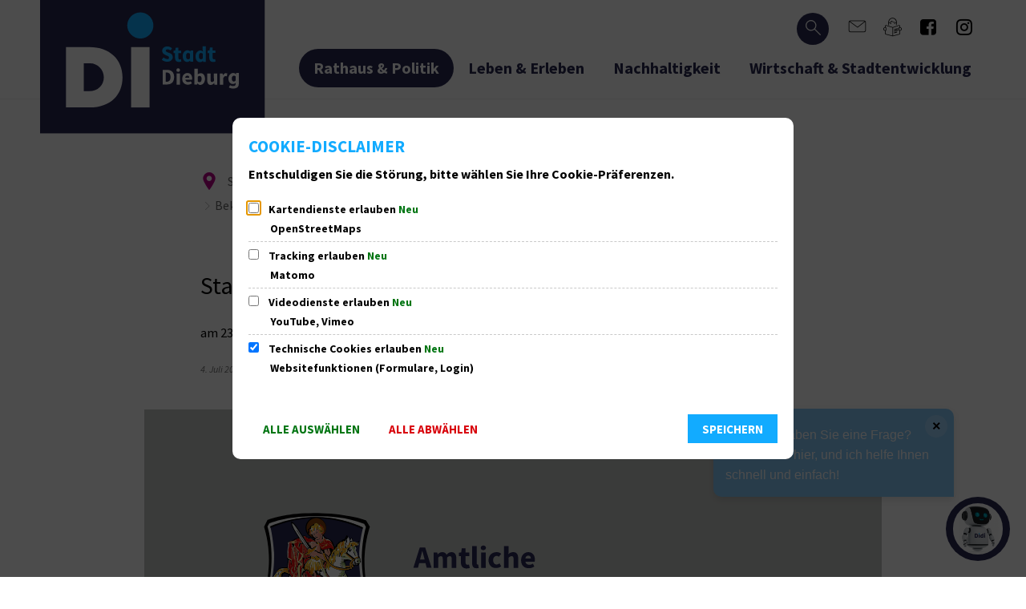

--- FILE ---
content_type: image/svg+xml
request_url: https://www.dieburg.de/rathaus-politik/mitteilungen-der-stadt/pressemitteilungen/bilder/marke-stadt/gruppe-123.svg?cid=v.9v
body_size: -389
content:
<?xml version="1.0" encoding="UTF-8" standalone="no"?><svg xmlns="http://www.w3.org/2000/svg" height="270.287" viewBox="0 0 296.576 270.287" width="296.576">
  <g data-name="Gruppe 123" id="Gruppe_123" transform="matrix(0.966, -0.259, 0.259, 0.966, -1209.33, -2667.33)">
    <g data-name="Gruppe 117" id="Gruppe_117" transform="matrix(0.799, -0.602, 0.602, 0.799, 431.389, 3062.525)">
      <g id="dieburg-stadt_bildmarke_rgb" transform="translate(0 0)">
        <g data-name="RZ &gt; Pfade" id="RZ_Pfade" transform="translate(0 0)">
          <path d="M48.733,34.146A33.759,33.759,0,0,0,15.194,0H0V68.126H12.156C34.257,68.126,48.733,52.435,48.733,34.146Z" data-name="Pfad 2362" fill="none" id="Pfad_2362" transform="translate(43.429 39.948)"/>
          <path d="M138.85,74.094C138.85,30.665,107.135,0,57.628,0H0V147.966H58.126C109.179,147.966,138.85,117.3,138.85,74.094Zm-95.421,33.98V39.948H58.623A33.759,33.759,0,0,1,92.161,73.983c0,18.289-14.476,33.98-36.577,33.98Z" data-name="Pfad 2363" fill="#fff" id="Pfad_2363" transform="translate(0 0)"/>
          <rect data-name="Rechteck 58" fill="#fff" height="147.967" id="Rechteck_58" transform="translate(159.846 0)" width="45.473"/>
        </g>
      </g>
    </g>
    <path d="M31.77,63.541A31.77,31.77,0,1,0,0,31.77a31.77,31.77,0,0,0,31.77,31.77Z" data-name="Pfad 2607" fill="#12abff" id="Pfad_2607" transform="matrix(0.799, -0.602, 0.602, 0.799, 665.127, 2991.481)"/>
  </g>
</svg>

--- FILE ---
content_type: image/svg+xml
request_url: https://www.dieburg.de/dieburg-stadt-bildwortmarke-neg.svg?cid=cm.102w&resize=cc44bb:175x
body_size: 3820
content:
<?xml version="1.0" encoding="utf-8" standalone="no"?><!-- Generator: Adobe Illustrator 26.3.1, SVG Export Plug-In . SVG Version: 6.00 Build 0)  --><svg xmlns="http://www.w3.org/2000/svg" xmlns:xlink="http://www.w3.org/1999/xlink" height="105" id="RZ___Pfade_fuer_Export" style="enable-background:new 0 0 99.8 59.5;" version="1.1" viewBox="0 0 99.8 59.5" width="175" x="0px" xml:space="preserve" y="0px">
<style type="text/css">
	.st0{fill:#282850;}
	.st1{fill:none;}
	.st2{fill:#12ABFF;}
	.st3{fill:#FFFFFF;}
</style>
<rect class="st0" height="59.5" width="99.8"/>
<path class="st1" d="M28.2,34.6c0-3.4-2.7-6.2-6.1-6.2h-2.8v12.3h2.2C25.6,40.7,28.2,37.9,28.2,34.6L28.2,34.6z"/>
<path class="st1" d="M56.1,32.5h-0.3v4.1h0.3c1.1,0,1.8-0.5,1.8-2.1S57.2,32.5,56.1,32.5z"/>
<path class="st1" d="M70.5,25.2c0,1,0.3,1.4,0.9,1.4c0.3,0,0.6-0.1,0.8-0.4v-2c-0.3-0.2-0.6-0.3-0.8-0.3  C70.9,23.8,70.5,24.3,70.5,25.2z"/>
<path class="st1" d="M85.1,35.2c0,0.8,0.3,1.3,0.9,1.3c0.3,0,0.6-0.1,0.8-0.5v-1.8C86.6,34,86.3,34,86,34  C85.5,34,85.1,34.4,85.1,35.2z"/>
<path class="st1" d="M64.8,25.2c0,1,0.3,1.4,0.9,1.4c0.3,0,0.6-0.1,0.8-0.4v-2c-0.3-0.2-0.6-0.3-0.8-0.3  C65.2,23.8,64.8,24.3,64.8,25.2z"/>
<path class="st1" d="M65.4,33.9c-0.5,0-0.9,0.3-1,0.9h1.8C66.2,34.3,66,33.9,65.4,33.9L65.4,33.9z"/>
<path class="st1" d="M71.7,35.3c0-0.9-0.3-1.3-0.9-1.3c-0.3,0-0.6,0.1-0.8,0.4v2c0.3,0.2,0.5,0.3,0.8,0.3  C71.3,36.7,71.7,36.3,71.7,35.3L71.7,35.3z"/>
<path class="st2" d="M56.4,26.5c-0.5,0-1.1-0.3-1.6-0.7l-0.8,1c0.7,0.6,1.6,0.9,2.4,0.9c1.5,0,2.5-0.9,2.5-2c0-0.9-0.5-1.5-1.3-1.8  l-0.8-0.3c-0.6-0.2-1-0.4-1-0.8c0-0.4,0.3-0.6,0.8-0.6s0.9,0.2,1.3,0.5l0.7-0.9c-0.6-0.6-1.3-0.9-2.1-0.9c-1.4,0-2.3,0.9-2.3,1.9  c0,1,0.6,1.5,1.3,1.8l0.8,0.4c0.6,0.2,0.9,0.4,0.9,0.8C57.3,26.3,57,26.6,56.4,26.5L56.4,26.5z"/>
<path class="st2" d="M62,26.7c-0.4,0-0.6-0.2-0.6-0.8v-2h1.2v-1.1h-1.2v-1.3h-1.2L60,22.7l-0.8,0.1v1.1h0.7v2c0,1.1,0.5,1.9,1.7,1.9  c0.5,0,0.8-0.1,1.1-0.2l-0.2-1.1C62.4,26.6,62.2,26.6,62,26.7L62,26.7z"/>
<path class="st2" d="M66.7,23.2L66.7,23.2c-0.4-0.4-0.8-0.6-1.3-0.6c-1,0-2.1,1-2.1,2.6s0.8,2.6,2,2.6c0.5,0,1-0.3,1.3-0.6h0  l0.1,0.5H68v-5h-1.2L66.7,23.2L66.7,23.2z M66.5,26.2c-0.2,0.3-0.5,0.4-0.8,0.4c-0.6,0-0.9-0.4-0.9-1.4s0.4-1.4,0.9-1.4  c0.3,0,0.6,0.1,0.8,0.3C66.5,24.1,66.5,26.2,66.5,26.2z"/>
<path class="st2" d="M72.2,22.4l0.1,0.8c-0.3-0.3-0.7-0.5-1.2-0.5c-1,0-2.1,1-2.1,2.6s0.8,2.6,2,2.6c0.5,0,1-0.3,1.3-0.6h0l0.1,0.5  h1.2v-7h-1.5V22.4z M72.2,26.2c-0.2,0.3-0.5,0.4-0.8,0.4c-0.6,0-0.9-0.4-0.9-1.4s0.4-1.4,0.9-1.4c0.3,0,0.6,0.1,0.8,0.3V26.2z"/>
<path class="st2" d="M75.4,21.4l-0.2,1.3l-0.8,0.1v1.1h0.7v2c0,1.1,0.5,1.9,1.7,1.9c0.5,0,0.8-0.1,1.1-0.2l-0.2-1.1  c-0.1,0-0.3,0.1-0.5,0.1c-0.4,0-0.6-0.2-0.6-0.8v-2h1.2v-1.1h-1.2v-1.3L75.4,21.4L75.4,21.4z"/>
<path class="st3" d="M56.2,31.3h-1.8v6.5h1.9c1.9,0,3.2-1,3.2-3.3S58.2,31.3,56.2,31.3L56.2,31.3z M56.1,36.6h-0.3v-4.1h0.3  c1.1,0,1.8,0.5,1.8,2S57.2,36.6,56.1,36.6z"/>
<ellipse class="st3" cx="61.3" cy="31.4" rx="0.8" ry="0.8"/>
<rect class="st3" height="5" width="1.5" x="60.6" y="32.9"/>
<path class="st3" d="M67.5,35.1c0-1.3-0.7-2.4-2.1-2.4c-1.2,0-2.3,1-2.3,2.6s1.1,2.6,2.5,2.6c0.6,0,1.2-0.2,1.8-0.6l-0.5-0.9  c-0.4,0.2-0.7,0.3-1.1,0.3c-0.7,0-1.2-0.3-1.3-1h3C67.4,35.6,67.5,35.4,67.5,35.1L67.5,35.1z M64.4,34.8c0.1-0.6,0.5-0.9,1-0.9  c0.6,0,0.8,0.4,0.8,0.9H64.4L64.4,34.8z"/>
<path class="st3" d="M70,30.8h-1.5v7h1.2l0.1-0.5h0c0.4,0.4,0.8,0.7,1.3,0.7c1.1,0,2.1-1,2.1-2.7c0-1.5-0.7-2.5-1.9-2.5  c-0.5,0-0.9,0.2-1.3,0.5l0-0.8L70,30.8L70,30.8z M70,34.4c0.3-0.3,0.6-0.4,0.8-0.4c0.6,0,0.9,0.5,0.9,1.3c0,1-0.4,1.5-0.9,1.5  c-0.2,0-0.5-0.1-0.8-0.3V34.4L70,34.4z"/>
<path class="st3" d="M77.2,36.2c-0.3,0.4-0.5,0.5-0.9,0.5c-0.4,0-0.6-0.2-0.6-0.9v-2.9h-1.5v3.1c0,1.2,0.5,2,1.5,2  c0.7,0,1.1-0.3,1.6-0.8h0l0.1,0.7h1.2v-5h-1.5L77.2,36.2L77.2,36.2z"/>
<path class="st3" d="M81.2,33.7L81.2,33.7L81,32.9h-1.2v5h1.5V35c0.3-0.7,0.7-0.9,1.1-0.9c0.2,0,0.4,0,0.5,0.1l0.2-1.3  c-0.1-0.1-0.3-0.1-0.6-0.1C82.1,32.7,81.5,33.1,81.2,33.7L81.2,33.7z"/>
<path class="st3" d="M87,33.3L87,33.3c-0.4-0.4-0.8-0.6-1.3-0.6c-1,0-2.1,1-2.1,2.5c0,1.4,0.8,2.4,2,2.4c0.5,0,0.9-0.2,1.2-0.5  l0,0.6c-0.1,0.5-0.3,0.8-1.1,0.8c-0.4,0-0.9-0.1-1.4-0.4l-0.5,1c0.6,0.4,1.3,0.5,1.9,0.5c1.6,0,2.5-0.7,2.5-2v-4.9h-1.2L87,33.3  L87,33.3z M86.8,36c-0.3,0.3-0.5,0.5-0.8,0.5c-0.6,0-0.9-0.5-0.9-1.3s0.4-1.3,0.9-1.3c0.3,0,0.6,0.1,0.8,0.3  C86.8,34.3,86.8,36,86.8,36z"/>
<path class="st3" d="M36.6,34.6c0-7.9-5.7-13.4-14.7-13.4H11.5V48H22C31.3,48,36.6,42.4,36.6,34.6z M19.4,40.8V28.4h2.8  c3.4,0,6.1,2.8,6.1,6.2s-2.6,6.2-6.6,6.2L19.4,40.8L19.4,40.8z"/>
<rect class="st3" height="26.8" width="8.2" x="40.4" y="21.2"/>
<path class="st2" d="M44.5,17.4c3.2,0,5.8-2.6,5.8-5.8s-2.6-5.8-5.8-5.8s-5.8,2.6-5.8,5.8S41.4,17.4,44.5,17.4z"/>
</svg>

--- FILE ---
content_type: text/javascript
request_url: https://frontend-vaiq.vaibrant-ai.com/bundle.js
body_size: 5448
content:
(()=>{"use strict";var t,n,e,o,r={573:(t,n,e)=>{function o(t){return new Promise((n=>{const e=new FileReader;e.onloadend=()=>n(e.result.split(",")[1]),e.readAsDataURL(t)}))}function r(){return"xxxxxxxx-xxxx-4xxx-yxxx-xxxxxxxxxxxx".replace(/[xy]/g,(function(t){const n=16*Math.random()|0;return("x"===t?n:3&n|8).toString(16)}))}function a(t,n){const e=atob(t),o=[];for(let t=0;t<e.length;t+=512){const n=e.slice(t,t+512),r=new Array(n.length);for(let t=0;t<n.length;t++)r[t]=n.charCodeAt(t);const a=new Uint8Array(r);o.push(a)}return new Blob(o,{type:n})}function i(t){const n=document.getElementById("chatbot-container").getAttribute("data-".concat(t));return"true"===n||"false"!==n&&(/^-?\d+(\.\d+)?$/.test(n)?Number(n):n)}e.d(n,{Qt:()=>i,Sk:()=>o,i:()=>a,lk:()=>r})},795:(t,n,e)=>{e.d(n,{A:()=>c});var o=e(1601),r=e.n(o),a=e(6314),i=e.n(a)()(r());i.push([t.id,".chatbot :root {\n    --chatbot-button-bottom: 20px;\n    --chatbot-window-right: 20px;\n    --chatbot-notification-bottom: 90px;\n    --chatbot-notification-right: 60px;\n}\n\n.chatbot #chatbot-container .fa,\n.chatbot #chatbot-container .fas,\n.chatbot #chatbot-container .far,\n.chatbot #chatbot-container .fab {\n  font-family: \"Font Awesome 6 Free\", sans-serif !important;\n  font-weight: 900;\n}\n\n.chatbot .chatbot-button,\n.chatbot .chatbot-window,\n.chatbot .chatbot-notification,\n.chatbot #welcome-message {\n  position: fixed !important;\n  z-index: 999999 !important; /* wirklich ganz oben */\n}\n\n.chatbot #chatbot-container {\n  position: fixed;\n  bottom: 0;\n  right: 0;\n  z-index: 2147483647; /* Maximalwert (2^31 - 1) für CSS */\n}\n\n.chatbot .chatbot-notification {\n    position: fixed;\n    bottom: var(--chatbot-notification-bottom);\n    right: var(--chatbot-notification-right);\n    background-color: var(--chatbot-color-notification);\n    color: var(--chatbot-text-secondary);\n    padding: 20px 15px 15px 15px; /* oben mehr Platz für den Button */\n    border-radius: 10px 10px 0 10px;\n    box-shadow: 0 4px 8px rgba(0,0,0,0.1);\n    display: block; /* statt flex, damit der Button absolut positioniert werden kann */\n    z-index: 1001;\n    max-width: 250px;\n    word-wrap: break-word;\n    font-family: 'Noto Sans', sans-serif;\n}\n\n.chatbot .chatbot-notification p {\n    margin: 0;\n    padding-right: 15px; /* genug Platz für den Button */\n}\n\n/* Neuer Stil für den Schließen-Button */\n.chatbot .close-notification {\n    position: absolute;\n    top: 8px;\n    right: 8px;\n    background-color: rgba(255, 255, 255, 0.2); /* halbtransparent weiß */\n    border: none;\n    border-radius: 50%;\n    width: 28px;\n    height: 28px;\n    font-size: 18px;\n    font-weight: bold;\n    color: var(--chatbot-text-secondary);\n    cursor: pointer;\n    transition: background-color 0.3s ease, color 0.3s ease;\n    display: flex;\n    align-items: center;\n    justify-content: center;\n}\n\n.chatbot .close-notification:hover {\n    background-color: white;\n    color: var(--chatbot-secondary);\n}\n\n.chatbot .chatbot-notification.show {\n    opacity: 1;\n    visibility: visible;\n    transition: opacity 0.3s ease-in-out;\n}\n\n.chatbot .chatbot-notification.hide {\n    opacity: 0;\n    visibility: hidden;\n    transition: opacity 0.3s ease-in-out;\n}\n\n.chatbot .chatbot-icon{\n    border-radius: 50%;\n    margin:0;\n}\n\n.chatbot .chatbot-button {\n    width: 60px;\n    height: 60px;\n    border-radius: 50%;\n    border: none;\n    padding: 0;\n    cursor: pointer;\n    display: flex;\n    justify-content: center;\n    align-items: center;\n    background-color: var(--chatbot-primary);\n    position: fixed;\n    bottom: var(--chatbot-button-bottom);\n    right: var(--chatbot-button-right);\n    z-index: 1000;\n}\n\n.chatbot .chatbot-button img {\n    max-width: 80%;\n    max-height: 80%;\n    object-fit: contain;\n    margin-top: 0;\n    display: block;\n}\n\n\n\n@media (min-width: 768px) {\n    /* Für Tablets und kleine Desktops */\n    .chatbot .chatbot-notification {\n        max-width: 300px;\n        bottom: var(--chatbot-notification-bottom);\n        right: calc(var(--chatbot-notification-right) + 20px);\n    }\n\n    .chatbot .chatbot-button {\n        width: 70px;\n        height: 70px;\n    }\n\n}\n\n@media (min-width: 1024px) {\n    /* Für größere Desktops */\n    .chatbot .chatbot-notification {\n        max-width: 300px;\n        bottom: calc(var(--chatbot-notification-bottom) + 10px);\n        right: calc(var(--chatbot-notification-right) + 30px);\n    }\n\n    .chatbot .chatbot-button {\n        width: 80px;\n        height: 80px;\n    }\n\n\n}\n",""]);const c=i},6314:t=>{t.exports=function(t){var n=[];return n.toString=function(){return this.map((function(n){var e="",o=void 0!==n[5];return n[4]&&(e+="@supports (".concat(n[4],") {")),n[2]&&(e+="@media ".concat(n[2]," {")),o&&(e+="@layer".concat(n[5].length>0?" ".concat(n[5]):""," {")),e+=t(n),o&&(e+="}"),n[2]&&(e+="}"),n[4]&&(e+="}"),e})).join("")},n.i=function(t,e,o,r,a){"string"==typeof t&&(t=[[null,t,void 0]]);var i={};if(o)for(var c=0;c<this.length;c++){var s=this[c][0];null!=s&&(i[s]=!0)}for(var d=0;d<t.length;d++){var l=[].concat(t[d]);o&&i[l[0]]||(void 0!==a&&(void 0===l[5]||(l[1]="@layer".concat(l[5].length>0?" ".concat(l[5]):""," {").concat(l[1],"}")),l[5]=a),e&&(l[2]?(l[1]="@media ".concat(l[2]," {").concat(l[1],"}"),l[2]=e):l[2]=e),r&&(l[4]?(l[1]="@supports (".concat(l[4],") {").concat(l[1],"}"),l[4]=r):l[4]="".concat(r)),n.push(l))}},n}},1601:t=>{t.exports=function(t){return t[1]}},5072:t=>{var n=[];function e(t){for(var e=-1,o=0;o<n.length;o++)if(n[o].identifier===t){e=o;break}return e}function o(t,o){for(var a={},i=[],c=0;c<t.length;c++){var s=t[c],d=o.base?s[0]+o.base:s[0],l=a[d]||0,u="".concat(d," ").concat(l);a[d]=l+1;var p=e(u),b={css:s[1],media:s[2],sourceMap:s[3],supports:s[4],layer:s[5]};if(-1!==p)n[p].references++,n[p].updater(b);else{var h=r(b,o);o.byIndex=c,n.splice(c,0,{identifier:u,updater:h,references:1})}i.push(u)}return i}function r(t,n){var e=n.domAPI(n);return e.update(t),function(n){if(n){if(n.css===t.css&&n.media===t.media&&n.sourceMap===t.sourceMap&&n.supports===t.supports&&n.layer===t.layer)return;e.update(t=n)}else e.remove()}}t.exports=function(t,r){var a=o(t=t||[],r=r||{});return function(t){t=t||[];for(var i=0;i<a.length;i++){var c=e(a[i]);n[c].references--}for(var s=o(t,r),d=0;d<a.length;d++){var l=e(a[d]);0===n[l].references&&(n[l].updater(),n.splice(l,1))}a=s}}},7659:t=>{var n={};t.exports=function(t,e){var o=function(t){if(void 0===n[t]){var e=document.querySelector(t);if(window.HTMLIFrameElement&&e instanceof window.HTMLIFrameElement)try{e=e.contentDocument.head}catch(t){e=null}n[t]=e}return n[t]}(t);if(!o)throw new Error("Couldn't find a style target. This probably means that the value for the 'insert' parameter is invalid.");o.appendChild(e)}},540:t=>{t.exports=function(t){var n=document.createElement("style");return t.setAttributes(n,t.attributes),t.insert(n,t.options),n}},5056:(t,n,e)=>{t.exports=function(t){var n=e.nc;n&&t.setAttribute("nonce",n)}},7825:t=>{t.exports=function(t){if("undefined"==typeof document)return{update:function(){},remove:function(){}};var n=t.insertStyleElement(t);return{update:function(e){!function(t,n,e){var o="";e.supports&&(o+="@supports (".concat(e.supports,") {")),e.media&&(o+="@media ".concat(e.media," {"));var r=void 0!==e.layer;r&&(o+="@layer".concat(e.layer.length>0?" ".concat(e.layer):""," {")),o+=e.css,r&&(o+="}"),e.media&&(o+="}"),e.supports&&(o+="}");var a=e.sourceMap;a&&"undefined"!=typeof btoa&&(o+="\n/*# sourceMappingURL=data:application/json;base64,".concat(btoa(unescape(encodeURIComponent(JSON.stringify(a))))," */")),n.styleTagTransform(o,t,n.options)}(n,t,e)},remove:function(){!function(t){if(null===t.parentNode)return!1;t.parentNode.removeChild(t)}(n)}}}},1113:t=>{t.exports=function(t,n){if(n.styleSheet)n.styleSheet.cssText=t;else{for(;n.firstChild;)n.removeChild(n.firstChild);n.appendChild(document.createTextNode(t))}}},848:(t,n,e)=>{t.exports=e.p+"0c7d19afccd60201ae11.png"},7651:(t,n,e)=>{t.exports=e.p+"b243cdd0698fe9ec8523.png"},3998:(t,n,e)=>{t.exports=e.p+"685f257ebaec8d233a61.png"},6016:(t,n,e)=>{t.exports=e.p+"5fb9fc932265d99288fe.jpeg"},7801:(t,n,e)=>{t.exports=e.p+"5f6e0c0f97c82fde155a.png"},2081:(t,n,e)=>{t.exports=e.p+"1cd1a26ad0e84a2addd7.jpg"},5305:(t,n,e)=>{t.exports=e.p+"317a245d81145443a3e4.jpg"},80:(t,n,e)=>{t.exports=e.p+"a7623dad0c7dbcd351eb.jpg"},9746:(t,n,e)=>{t.exports=e.p+"55acc879221931ae3b9b.png"}},a={};function i(t){var n=a[t];if(void 0!==n)return n.exports;var e=a[t]={id:t,loaded:!1,exports:{}};return r[t].call(e.exports,e,e.exports,i),e.loaded=!0,e.exports}i.m=r,i.n=t=>{var n=t&&t.__esModule?()=>t.default:()=>t;return i.d(n,{a:n}),n},n=Object.getPrototypeOf?t=>Object.getPrototypeOf(t):t=>t.__proto__,i.t=function(e,o){if(1&o&&(e=this(e)),8&o)return e;if("object"==typeof e&&e){if(4&o&&e.__esModule)return e;if(16&o&&"function"==typeof e.then)return e}var r=Object.create(null);i.r(r);var a={};t=t||[null,n({}),n([]),n(n)];for(var c=2&o&&e;"object"==typeof c&&!~t.indexOf(c);c=n(c))Object.getOwnPropertyNames(c).forEach((t=>a[t]=()=>e[t]));return a.default=()=>e,i.d(r,a),r},i.d=(t,n)=>{for(var e in n)i.o(n,e)&&!i.o(t,e)&&Object.defineProperty(t,e,{enumerable:!0,get:n[e]})},i.f={},i.e=t=>Promise.all(Object.keys(i.f).reduce(((n,e)=>(i.f[e](t,n),n)),[])),i.u=t=>t+".bundle.js",i.g=function(){if("object"==typeof globalThis)return globalThis;try{return this||new Function("return this")()}catch(t){if("object"==typeof window)return window}}(),i.o=(t,n)=>Object.prototype.hasOwnProperty.call(t,n),e={},o="vaiq-ui:",i.l=(t,n,r,a)=>{if(e[t])e[t].push(n);else{var c,s;if(void 0!==r)for(var d=document.getElementsByTagName("script"),l=0;l<d.length;l++){var u=d[l];if(u.getAttribute("src")==t||u.getAttribute("data-webpack")==o+r){c=u;break}}c||(s=!0,(c=document.createElement("script")).charset="utf-8",c.timeout=120,i.nc&&c.setAttribute("nonce",i.nc),c.setAttribute("data-webpack",o+r),c.src=t),e[t]=[n];var p=(n,o)=>{c.onerror=c.onload=null,clearTimeout(b);var r=e[t];if(delete e[t],c.parentNode&&c.parentNode.removeChild(c),r&&r.forEach((t=>t(o))),n)return n(o)},b=setTimeout(p.bind(null,void 0,{type:"timeout",target:c}),12e4);c.onerror=p.bind(null,c.onerror),c.onload=p.bind(null,c.onload),s&&document.head.appendChild(c)}},i.r=t=>{"undefined"!=typeof Symbol&&Symbol.toStringTag&&Object.defineProperty(t,Symbol.toStringTag,{value:"Module"}),Object.defineProperty(t,"__esModule",{value:!0})},i.nmd=t=>(t.paths=[],t.children||(t.children=[]),t),(()=>{var t;i.g.importScripts&&(t=i.g.location+"");var n=i.g.document;if(!t&&n&&(n.currentScript&&"SCRIPT"===n.currentScript.tagName.toUpperCase()&&(t=n.currentScript.src),!t)){var e=n.getElementsByTagName("script");if(e.length)for(var o=e.length-1;o>-1&&(!t||!/^http(s?):/.test(t));)t=e[o--].src}if(!t)throw new Error("Automatic publicPath is not supported in this browser");t=t.replace(/#.*$/,"").replace(/\?.*$/,"").replace(/\/[^\/]+$/,"/"),i.p=t})(),(()=>{i.b=document.baseURI||self.location.href;var t={8792:0};i.f.j=(n,e)=>{var o=i.o(t,n)?t[n]:void 0;if(0!==o)if(o)e.push(o[2]);else{var r=new Promise(((e,r)=>o=t[n]=[e,r]));e.push(o[2]=r);var a=i.p+i.u(n),c=new Error;i.l(a,(e=>{if(i.o(t,n)&&(0!==(o=t[n])&&(t[n]=void 0),o)){var r=e&&("load"===e.type?"missing":e.type),a=e&&e.target&&e.target.src;c.message="Loading chunk "+n+" failed.\n("+r+": "+a+")",c.name="ChunkLoadError",c.type=r,c.request=a,o[1](c)}}),"chunk-"+n,n)}};var n=(n,e)=>{var o,r,a=e[0],c=e[1],s=e[2],d=0;if(a.some((n=>0!==t[n]))){for(o in c)i.o(c,o)&&(i.m[o]=c[o]);s&&s(i)}for(n&&n(e);d<a.length;d++)r=a[d],i.o(t,r)&&t[r]&&t[r][0](),t[r]=0},e=self.webpackChunkvaiq_ui=self.webpackChunkvaiq_ui||[];e.forEach(n.bind(null,0)),e.push=n.bind(null,e.push.bind(e))})(),i.nc=void 0;var c=i(573),s=i(5072),d=i.n(s),l=i(7825),u=i.n(l),p=i(7659),b=i.n(p),h=i(5056),f=i.n(h),m=i(540),y=i.n(m),g=i(1113),x=i.n(g),v=i(795),w={};w.styleTagTransform=x(),w.setAttributes=f(),w.insert=b().bind(null,"head"),w.domAPI=u(),w.insertStyleElement=y(),d()(v.A,w),v.A&&v.A.locals&&v.A.locals;const E=i.p+"b4df9378c3b1cb36e05f.png";var P=i(5305),S=i(6016),k=i(7801),A=i(7651),j=i(3998),T=i(80),I=i(848),C=i(2081),M=i(9746);document.documentElement.style.setProperty("--chatbot-button-bottom",(0,c.Qt)("chatbot-button-bottom")||"20px"),document.documentElement.style.setProperty("--chatbot-button-right",(0,c.Qt)("chatbot-button-right")||"20px"),document.documentElement.style.setProperty("--chatbot-window-bottom",(0,c.Qt)("chatbot-window-bottom")||"20px"),document.documentElement.style.setProperty("--chatbot-window-right",(0,c.Qt)("chatbot-window-right")||"20px"),document.documentElement.style.setProperty("--chatbot-notification-bottom",(0,c.Qt)("chatbot-notification-bottom")||"90px"),document.documentElement.style.setProperty("--chatbot-notification-right",(0,c.Qt)("chatbot-notification-right")||"60px");const B=(0,c.Qt)("org");let N=(0,c.Qt)("chatbot-user-preview")||"#027DB6",O=(0,c.Qt)("color-bot-msg")||"#b3e2f6";const Q=(0,c.Qt)("color-text-primary")||"#ffffff",L=(0,c.Qt)("color-text-secondary")||"#000000";let _=(0,c.Qt)("color-bot-msg")||"#b3e2f6";"ecfa3b99"===B&&(N="#7fb1db",_="#7fb1db"),document.documentElement.style.setProperty("--chatbot-primary",N),document.documentElement.style.setProperty("--chatbot-secondary",O),document.documentElement.style.setProperty("--chatbot-text-primary",Q),document.documentElement.style.setProperty("--chatbot-color-notification",_);let z=E;"e30073cf"===B&&(z=P),"72723ce9"===B&&(z=S),"5d96ccec"===B&&(z=k),"664fbf1f"===B&&(z=A),"03e7d924"===B&&(z=j),"455e98cb"===B&&(z=T),"a9c294ba"===B&&(z=I),"2b60723f"===B&&(z=C),"ecfa3b99"===B&&(z=M);const F="5d96ccec"===B,H=(0,c.Qt)("color-bot-msg-text");function R(){return/Mobi|Android|iPhone|iPad|iPod/i.test(navigator.userAgent)}F?document.documentElement.style.setProperty("--chatbot-text-secondary",H):document.documentElement.style.setProperty("--chatbot-text-secondary",L),"ecfa3b99"===B&&R()&&(document.documentElement.style.setProperty("--chatbot-button-bottom","80px"),document.documentElement.style.setProperty("--chatbot-button-right","20px"),document.documentElement.style.setProperty("--chatbot-notification-bottom","150px"),document.documentElement.style.setProperty("--chatbot-notification-right","60px"),document.documentElement.style.setProperty("--chatbot-window-bottom","20px"),document.documentElement.style.setProperty("--chatbot-window-right","20px"),document.documentElement.style.setProperty("--chatbot-close-bottom","50px"),document.documentElement.style.setProperty("--chatbot-close-right","70px"));const U=!("664fbf1f"===B&&R()),q=document.getElementById("chatbot-container");if(q.style.position="absolute",q.style.zIndex="9999",q.style.inset="auto 0 0 auto",q.innerHTML='\n  <button class="chatbot-button" id="open-chatbot-button">\n    <img src="'.concat(z,'" alt="VaiQ Icon" class="chatbot-icon" />\n  </button>\n'),U){const t='\n      <div class="chatbot-notification" id="chatbot-notification">\n        <p>Hallo! 😊 Haben Sie eine Frage? Klicken Sie hier, und ich helfe Ihnen schnell und einfach!</p>\n        <button class="close-notification" id="close-notification">&times;</button>\n      </div>\n    ';if(q.insertAdjacentHTML("afterbegin",t),sessionStorage.getItem("chatbotNotificationShown")){const t=document.getElementById("chatbot-notification");t&&(t.style.display="none")}else sessionStorage.setItem("chatbotNotificationShown","true"),setTimeout((()=>{const t=document.getElementById("chatbot-notification");t&&(t.style.display="none")}),1e4);const n=document.getElementById("close-notification");n&&n.addEventListener("click",(()=>{const t=document.getElementById("chatbot-notification");t&&t.remove()}))}const D=document.getElementById("open-chatbot-button");D&&D.addEventListener("click",(async()=>{q.innerHTML="";const t=q.attachShadow({mode:"open"}),{initReactApp:n}=await i.e(3497).then(i.bind(i,3497));n(t)})),window.openChatbot=async function(){q.innerHTML="";const t=q.attachShadow({mode:"open"}),{initReactApp:n}=await i.e(3497).then(i.bind(i,3497));n(t)}})();

--- FILE ---
content_type: image/svg+xml
request_url: https://www.dieburg.de/rathaus-politik/mitteilungen-der-stadt/pressemitteilungen/bilder/marke-stadt/bekanntmachung-01.svg?cid=6js.1h4q&resize=f4bcac:630x300c
body_size: 115904
content:
<?xml version="1.0" encoding="UTF-8" standalone="no"?><svg xmlns="http://www.w3.org/2000/svg" xmlns:xlink="http://www.w3.org/1999/xlink" height="300" id="RZ_Pfade_fuer_Export" preserveAspectRatio="xMidYMid slice" viewBox="0 0 314.8 122" width="630"><defs><style>.cls-1{fill:url(#Unbenannter_Verlauf_35);}.cls-1,.cls-2,.cls-3,.cls-4,.cls-5,.cls-6,.cls-7,.cls-8,.cls-9,.cls-10,.cls-11,.cls-12,.cls-13,.cls-14,.cls-15,.cls-16,.cls-17,.cls-18,.cls-19,.cls-20,.cls-21,.cls-22,.cls-23,.cls-24,.cls-25,.cls-26,.cls-27,.cls-28,.cls-29,.cls-30,.cls-31,.cls-32,.cls-33,.cls-34,.cls-35,.cls-36,.cls-37,.cls-38,.cls-39,.cls-40,.cls-41,.cls-42,.cls-43,.cls-44,.cls-45,.cls-46,.cls-47,.cls-48,.cls-49,.cls-50,.cls-51,.cls-52,.cls-53,.cls-54,.cls-55,.cls-56,.cls-57,.cls-58,.cls-59,.cls-60,.cls-61,.cls-62,.cls-63,.cls-64,.cls-65,.cls-66,.cls-67,.cls-68,.cls-69,.cls-70,.cls-71,.cls-72,.cls-73,.cls-74,.cls-75,.cls-76,.cls-77,.cls-78,.cls-79,.cls-80,.cls-81,.cls-82,.cls-83,.cls-84,.cls-85,.cls-86,.cls-87,.cls-88,.cls-89,.cls-90,.cls-91,.cls-92,.cls-93,.cls-94,.cls-95,.cls-96,.cls-97,.cls-98,.cls-99{stroke-width:0px;}.cls-2{fill:url(#Unbenannter_Verlauf_65);}.cls-3{fill:url(#Unbenannter_Verlauf_50);}.cls-4{fill:url(#Unbenannter_Verlauf_72);}.cls-5{fill:url(#Unbenannter_Verlauf_77);}.cls-6{fill:#f39a00;}.cls-7{fill:url(#Unbenannter_Verlauf_54);}.cls-8{fill:url(#Unbenannter_Verlauf_6);}.cls-9{fill:#282850;}.cls-10{fill:url(#Unbenannter_Verlauf_29);}.cls-11{fill:url(#Unbenannter_Verlauf_73);}.cls-12{fill:url(#Unbenannter_Verlauf_67);}.cls-13{fill:url(#Unbenannter_Verlauf_48);}.cls-14{fill:url(#Unbenannter_Verlauf_28);}.cls-15{fill:url(#Unbenannter_Verlauf_19);}.cls-16{fill:url(#Unbenannter_Verlauf_63);}.cls-17{fill:#db0511;}.cls-18{fill:url(#Unbenannter_Verlauf_21);}.cls-19{fill:url(#Unbenannter_Verlauf_34);}.cls-20{fill:url(#Unbenannter_Verlauf_33);}.cls-21{fill:url(#Unbenannter_Verlauf_57);}.cls-22{fill:url(#Unbenannter_Verlauf_25);}.cls-23{fill:url(#Unbenannter_Verlauf_64);}.cls-24{fill:url(#Unbenannter_Verlauf_47);}.cls-25{fill:url(#Unbenannter_Verlauf_5);}.cls-26{fill:url(#Unbenannter_Verlauf_22);}.cls-27{fill:url(#Unbenannter_Verlauf_45);}.cls-28{fill:url(#Unbenannter_Verlauf_2);}.cls-29{fill:url(#Unbenannter_Verlauf_8);}.cls-30{fill:url(#Unbenannter_Verlauf_32);}.cls-32{fill:url(#Unbenannter_Verlauf_60);}.cls-33{fill:url(#Unbenannter_Verlauf_66);}.cls-34{fill:url(#Unbenannter_Verlauf_81);}.cls-35{fill:url(#Unbenannter_Verlauf_40);}.cls-36{fill:url(#Unbenannter_Verlauf_9);}.cls-37{fill:url(#Unbenannter_Verlauf_43);}.cls-38{fill:url(#Unbenannter_Verlauf_59);}.cls-39{fill:url(#Unbenannter_Verlauf_51);}.cls-40{fill:none;}.cls-41{fill:#f7a400;}.cls-42{fill:url(#Unbenannter_Verlauf_31);}.cls-43{fill:#85400a;}.cls-44{fill:#292753;}.cls-45{fill:url(#Unbenannter_Verlauf_30);}.cls-46{fill:url(#Unbenannter_Verlauf_37);}.cls-47{fill:url(#Unbenannter_Verlauf_26);}.cls-48{fill:url(#Unbenannter_Verlauf_68);}.cls-49{fill:url(#Unbenannter_Verlauf_80);}.cls-50{fill:url(#Unbenannter_Verlauf_75);}.cls-51{fill:url(#Unbenannter_Verlauf_53);}.cls-52{fill:url(#Unbenannter_Verlauf_18);}.cls-53{fill:url(#Unbenannter_Verlauf_76);}.cls-54{fill:url(#Unbenannter_Verlauf_71);}.cls-55{fill:url(#Unbenannter_Verlauf_46);}.cls-56{fill:url(#Unbenannter_Verlauf_44);}.cls-57{fill:url(#Unbenannter_Verlauf_79);}.cls-58{fill:#f49300;}.cls-59{fill:url(#Unbenannter_Verlauf_55);}.cls-60{fill:#fff;}.cls-61{fill:#e71f20;}.cls-62{fill:url(#Unbenannter_Verlauf_56);}.cls-63{fill:#e60a0d;}.cls-64{fill:url(#Unbenannter_Verlauf_11);}.cls-65{fill:url(#Unbenannter_Verlauf_61);}.cls-66{fill:url(#Unbenannter_Verlauf_24);}.cls-67{fill:url(#Unbenannter_Verlauf_23);}.cls-68{fill:url(#Unbenannter_Verlauf);}.cls-69{fill:#faed57;}.cls-70{fill:url(#Unbenannter_Verlauf_13);}.cls-71{fill:url(#Unbenannter_Verlauf_58);}.cls-72{fill:url(#Unbenannter_Verlauf_20);}.cls-73{fill:#c5c7c4;}.cls-74{fill:url(#Unbenannter_Verlauf_12);}.cls-75{fill:url(#Unbenannter_Verlauf_38);}.cls-76{fill:url(#Unbenannter_Verlauf_36);}.cls-77{fill:url(#Unbenannter_Verlauf_14);}.cls-78{fill:url(#Unbenannter_Verlauf_4);}.cls-79{fill:#f2927f;}.cls-80{fill:#f5a895;}.cls-81{fill:url(#Unbenannter_Verlauf_70);}.cls-82{fill:url(#Unbenannter_Verlauf_69);}.cls-83{fill:url(#Unbenannter_Verlauf_15);}.cls-84{fill:#fbf396;}.cls-85{fill:url(#Unbenannter_Verlauf_42);}.cls-86{fill:url(#Unbenannter_Verlauf_27);}.cls-87{fill:url(#Unbenannter_Verlauf_39);}.cls-88{fill:#fcee52;}.cls-89{fill:url(#Unbenannter_Verlauf_49);}.cls-90{fill:url(#Unbenannter_Verlauf_52);}.cls-91{fill:url(#Unbenannter_Verlauf_62);}.cls-92{fill:#d90612;}.cls-93{fill:url(#Unbenannter_Verlauf_10);}.cls-94{fill:url(#Unbenannter_Verlauf_17);}.cls-95{fill:url(#Unbenannter_Verlauf_41);}.cls-96{fill:url(#Unbenannter_Verlauf_74);}.cls-97{fill:url(#Unbenannter_Verlauf_7);}.cls-98{fill:url(#Unbenannter_Verlauf_16);}.cls-99{fill:url(#Unbenannter_Verlauf_78);}</style><linearGradient gradientTransform="translate(0 -885.45)" gradientUnits="userSpaceOnUse" id="Unbenannter_Verlauf" x1="82.73" x2="83.66" y1="958.45" y2="959.64"><stop offset=".29" stop-color="#f4b525"/><stop offset=".75" stop-color="#f28a01"/><stop offset=".77" stop-color="#f28800"/><stop offset="1" stop-color="#f07900"/></linearGradient><linearGradient gradientTransform="translate(0 -885.45)" gradientUnits="userSpaceOnUse" id="Unbenannter_Verlauf_2" x1="95.68" x2="96.89" y1="959.24" y2="960.97"><stop offset=".29" stop-color="#f4b525"/><stop offset=".75" stop-color="#f28a01"/><stop offset=".77" stop-color="#f28800"/><stop offset="1" stop-color="#f07900"/></linearGradient><linearGradient gradientTransform="translate(0 -885.45)" gradientUnits="userSpaceOnUse" id="Unbenannter_Verlauf_4" x1="86.55" x2="87.38" y1="928.09" y2="927.82"><stop offset=".29" stop-color="#f4b525"/><stop offset=".75" stop-color="#f28a01"/><stop offset=".77" stop-color="#f28800"/><stop offset="1" stop-color="#f07900"/></linearGradient><linearGradient gradientTransform="translate(0 -885.45)" gradientUnits="userSpaceOnUse" id="Unbenannter_Verlauf_5" x1="88.35" x2="89.51" y1="925.76" y2="925.38"><stop offset=".29" stop-color="#f4b525"/><stop offset=".75" stop-color="#f28a01"/><stop offset=".77" stop-color="#f28800"/><stop offset="1" stop-color="#f07900"/></linearGradient><linearGradient gradientTransform="translate(0 -885.45)" gradientUnits="userSpaceOnUse" id="Unbenannter_Verlauf_6" x1="87.31" x2="88.49" y1="926.57" y2="927.09"><stop offset=".29" stop-color="#f4b525"/><stop offset=".75" stop-color="#f28a01"/><stop offset=".77" stop-color="#f28800"/><stop offset="1" stop-color="#f07900"/></linearGradient><linearGradient gradientTransform="translate(0 -885.45)" gradientUnits="userSpaceOnUse" id="Unbenannter_Verlauf_7" x1="89.67" x2="91.61" y1="927.4" y2="926.77"><stop offset=".2" stop-color="#f4b525"/><stop offset=".75" stop-color="#f28a01"/><stop offset=".77" stop-color="#f28800"/><stop offset="1" stop-color="#f07900"/></linearGradient><linearGradient gradientTransform="translate(0 -885.45)" gradientUnits="userSpaceOnUse" id="Unbenannter_Verlauf_8" x1="88.98" x2="89.57" y1="926.34" y2="926.55"><stop offset=".29" stop-color="#f4b525"/><stop offset=".75" stop-color="#f28a01"/><stop offset=".77" stop-color="#f28800"/><stop offset="1" stop-color="#f07900"/></linearGradient><linearGradient gradientTransform="translate(0 -885.45)" gradientUnits="userSpaceOnUse" id="Unbenannter_Verlauf_9" x1="89.23" x2="90.07" y1="927.69" y2="927.42"><stop offset=".29" stop-color="#f4b525"/><stop offset=".75" stop-color="#f28a01"/><stop offset=".77" stop-color="#f28800"/><stop offset="1" stop-color="#f07900"/></linearGradient><linearGradient gradientTransform="translate(0 -885.45)" gradientUnits="userSpaceOnUse" id="Unbenannter_Verlauf_10" x1="74.31" x2="79.61" y1="946.61" y2="946.61"><stop offset=".14" stop-color="#f4b525"/><stop offset=".34" stop-color="#f3af21"/><stop offset=".6" stop-color="#f29f17"/><stop offset=".89" stop-color="#f08507"/><stop offset="1" stop-color="#f07900"/></linearGradient><linearGradient gradientTransform="translate(0 -885.45)" gradientUnits="userSpaceOnUse" id="Unbenannter_Verlauf_11" x1="101.01" x2="102.86" y1="953.32" y2="953.32"><stop offset=".29" stop-color="#f4b525"/><stop offset=".75" stop-color="#f28a01"/><stop offset=".77" stop-color="#f28800"/><stop offset="1" stop-color="#f07900"/></linearGradient><linearGradient gradientTransform="translate(0 -885.45)" gradientUnits="userSpaceOnUse" id="Unbenannter_Verlauf_12" x1="89.92" x2="90.64" y1="938.34" y2="941.43"><stop offset=".3" stop-color="#f4b525"/><stop offset=".45" stop-color="#f3af20"/><stop offset=".64" stop-color="#f39f13"/><stop offset=".83" stop-color="#f28800"/><stop offset="1" stop-color="#f07900"/></linearGradient><linearGradient gradientTransform="translate(0 -885.45)" gradientUnits="userSpaceOnUse" id="Unbenannter_Verlauf_13" x1="87.08" x2="88.21" y1="938.15" y2="943.04"><stop offset=".29" stop-color="#f4b525"/><stop offset=".75" stop-color="#f28a01"/><stop offset=".77" stop-color="#f28800"/><stop offset="1" stop-color="#f07900"/></linearGradient><linearGradient gradientTransform="translate(0 -885.45)" gradientUnits="userSpaceOnUse" id="Unbenannter_Verlauf_14" x1="86.22" x2="87.96" y1="939.05" y2="940.79"><stop offset=".3" stop-color="#f4b525"/><stop offset=".75" stop-color="#f28a01"/><stop offset=".77" stop-color="#f28800"/><stop offset="1" stop-color="#f07900"/></linearGradient><linearGradient gradientTransform="translate(0 -885.45)" gradientUnits="userSpaceOnUse" id="Unbenannter_Verlauf_15" x1="85.6" x2="86.68" y1="938.79" y2="939.99"><stop offset=".2" stop-color="#f4b525"/><stop offset=".75" stop-color="#f28a01"/><stop offset=".77" stop-color="#f28800"/><stop offset="1" stop-color="#f07900"/></linearGradient><linearGradient gradientTransform="translate(0 -885.45)" gradientUnits="userSpaceOnUse" id="Unbenannter_Verlauf_16" x1="85.68" x2="86.61" y1="939.62" y2="940.66"><stop offset=".2" stop-color="#f4b525"/><stop offset=".75" stop-color="#f28a01"/><stop offset=".77" stop-color="#f28800"/><stop offset="1" stop-color="#f07900"/></linearGradient><linearGradient gradientTransform="translate(0 -885.45)" gradientUnits="userSpaceOnUse" id="Unbenannter_Verlauf_17" x1="90.19" x2="91.97" y1="937.93" y2="939.72"><stop offset=".3" stop-color="#f4b525"/><stop offset=".45" stop-color="#f3af20"/><stop offset=".64" stop-color="#f39f13"/><stop offset=".83" stop-color="#f28800"/><stop offset="1" stop-color="#f07900"/></linearGradient><linearGradient gradientTransform="translate(0 -885.45)" gradientUnits="userSpaceOnUse" id="Unbenannter_Verlauf_18" x1="95.42" x2="96.25" y1="934.71" y2="934.71"><stop offset=".3" stop-color="#f4b525"/><stop offset=".45" stop-color="#f3af20"/><stop offset=".64" stop-color="#f39f13"/><stop offset=".83" stop-color="#f28800"/><stop offset="1" stop-color="#f07900"/></linearGradient><linearGradient gradientTransform="translate(0 -885.45)" gradientUnits="userSpaceOnUse" id="Unbenannter_Verlauf_19" x1="93.35" x2="94.16" y1="937.78" y2="937.78"><stop offset=".03" stop-color="#f4b525"/><stop offset=".26" stop-color="#f3af20"/><stop offset=".54" stop-color="#f39f13"/><stop offset=".83" stop-color="#f28800"/><stop offset="1" stop-color="#f07900"/></linearGradient><linearGradient gradientTransform="translate(0 -885.45)" gradientUnits="userSpaceOnUse" id="Unbenannter_Verlauf_20" x1="99.49" x2="100.84" y1="932.44" y2="932.44"><stop offset=".3" stop-color="#f4b525"/><stop offset=".45" stop-color="#f3af20"/><stop offset=".64" stop-color="#f39f13"/><stop offset=".83" stop-color="#f28800"/><stop offset="1" stop-color="#f07900"/></linearGradient><linearGradient gradientTransform="translate(0 -885.45)" gradientUnits="userSpaceOnUse" id="Unbenannter_Verlauf_21" x1="95.63" x2="96.4" y1="935.2" y2="935.66"><stop offset=".07" stop-color="#f4b525"/><stop offset=".29" stop-color="#f3af20"/><stop offset=".56" stop-color="#f39f13"/><stop offset=".83" stop-color="#f28800"/><stop offset="1" stop-color="#f07900"/></linearGradient><linearGradient gradientTransform="translate(0 -885.45)" gradientUnits="userSpaceOnUse" id="Unbenannter_Verlauf_22" x1="94.27" x2="95.51" y1="937.85" y2="937.85"><stop offset=".1" stop-color="#f4b525"/><stop offset=".25" stop-color="#f3af20"/><stop offset=".45" stop-color="#f39f13"/><stop offset=".66" stop-color="#f28800"/><stop offset="1" stop-color="#f07900"/></linearGradient><linearGradient gradientTransform="translate(0 -885.45)" gradientUnits="userSpaceOnUse" id="Unbenannter_Verlauf_23" x1="94.18" x2="95.44" y1="935.8" y2="935.8"><stop offset=".02" stop-color="#f4b525"/><stop offset=".17" stop-color="#f3af20"/><stop offset=".37" stop-color="#f39f13"/><stop offset=".57" stop-color="#f28800"/><stop offset="1" stop-color="#f07900"/></linearGradient><linearGradient gradientTransform="translate(0 -885.45)" gradientUnits="userSpaceOnUse" id="Unbenannter_Verlauf_24" x1="97.14" x2="97.67" y1="934.44" y2="934.44"><stop offset=".3" stop-color="#f4b525"/><stop offset=".45" stop-color="#f3af20"/><stop offset=".64" stop-color="#f39f13"/><stop offset=".83" stop-color="#f28800"/><stop offset="1" stop-color="#f07900"/></linearGradient><linearGradient gradientTransform="translate(0 -885.45)" gradientUnits="userSpaceOnUse" id="Unbenannter_Verlauf_25" x1="100.95" x2="101.87" y1="932.45" y2="932.45"><stop offset=".1" stop-color="#f4b525"/><stop offset=".71" stop-color="#f28f06"/><stop offset=".83" stop-color="#f28800"/><stop offset="1" stop-color="#f07900"/></linearGradient><linearGradient gradientTransform="translate(0 -885.45)" gradientUnits="userSpaceOnUse" id="Unbenannter_Verlauf_26" x1="101.53" x2="103.72" y1="932.15" y2="932.15"><stop offset=".09" stop-color="#f4b525"/><stop offset=".52" stop-color="#f2970d"/><stop offset=".83" stop-color="#f28800"/><stop offset="1" stop-color="#f07900"/></linearGradient><linearGradient gradientTransform="translate(0 -885.45)" gradientUnits="userSpaceOnUse" id="Unbenannter_Verlauf_27" x1="97.85" x2="98.24" y1="934.15" y2="934.15"><stop offset=".3" stop-color="#f4b525"/><stop offset=".45" stop-color="#f3af20"/><stop offset=".64" stop-color="#f39f13"/><stop offset=".83" stop-color="#f28800"/><stop offset="1" stop-color="#f07900"/></linearGradient><linearGradient gradientTransform="translate(0 -885.45)" gradientUnits="userSpaceOnUse" id="Unbenannter_Verlauf_28" x1="96.48" x2="97.02" y1="935.6" y2="935.6"><stop offset=".3" stop-color="#f4b525"/><stop offset=".45" stop-color="#f3af20"/><stop offset=".64" stop-color="#f39f13"/><stop offset=".83" stop-color="#f28800"/><stop offset="1" stop-color="#f07900"/></linearGradient><linearGradient gradientTransform="translate(0 -885.45)" gradientUnits="userSpaceOnUse" id="Unbenannter_Verlauf_29" x1="96.62" x2="97.45" y1="932.35" y2="932.72"><stop offset=".22" stop-color="#f4b525"/><stop offset=".39" stop-color="#f3af20"/><stop offset=".61" stop-color="#f39f13"/><stop offset=".83" stop-color="#f28800"/><stop offset="1" stop-color="#f07900"/></linearGradient><linearGradient gradientTransform="translate(0 -885.45)" gradientUnits="userSpaceOnUse" id="Unbenannter_Verlauf_30" x1="100.37" x2="97.26" y1="934.71" y2="933.52"><stop offset=".15" stop-color="#f4b525"/><stop offset=".3" stop-color="#f3af20"/><stop offset=".5" stop-color="#f39f13"/><stop offset=".7" stop-color="#f28800"/><stop offset="1" stop-color="#f07900"/></linearGradient><linearGradient gradientTransform="translate(0 -885.45)" gradientUnits="userSpaceOnUse" id="Unbenannter_Verlauf_31" x1="81" x2="85.38" y1="949.1" y2="950.11"><stop offset="0" stop-color="#f9f6bc"/><stop offset="1" stop-color="#7fa54e"/></linearGradient><linearGradient gradientTransform="translate(0 -885.45)" gradientUnits="userSpaceOnUse" id="Unbenannter_Verlauf_32" x1="85.73" x2="87.8" y1="946.96" y2="946.96"><stop offset="0" stop-color="#f9f6bc"/><stop offset="1" stop-color="#7fa54e"/></linearGradient><linearGradient gradientTransform="translate(0 -885.45)" gradientUnits="userSpaceOnUse" id="Unbenannter_Verlauf_33" x1="88.23" x2="88.85" y1="946.55" y2="946.55"><stop offset="0" stop-color="#f9f6bc"/><stop offset="1" stop-color="#7fa54e"/></linearGradient><linearGradient gradientTransform="translate(0 -885.45)" gradientUnits="userSpaceOnUse" id="Unbenannter_Verlauf_34" x1="96.36" x2="97.4" y1="946.2" y2="947.03"><stop offset="0" stop-color="#f9f6bc"/><stop offset="1" stop-color="#7fa54e"/></linearGradient><linearGradient gradientTransform="translate(0 -885.45)" gradientUnits="userSpaceOnUse" id="Unbenannter_Verlauf_35" x1="96.45" x2="98.83" y1="942.67" y2="942.67"><stop offset="0" stop-color="#f9f6bc"/><stop offset="1" stop-color="#7fa54e"/></linearGradient><linearGradient gradientTransform="translate(0 -885.45)" gradientUnits="userSpaceOnUse" id="Unbenannter_Verlauf_36" x1="97.86" x2="99.83" y1="944.8" y2="945.52"><stop offset="0" stop-color="#f9f6bc"/><stop offset="1" stop-color="#7fa54e"/></linearGradient><linearGradient gradientTransform="translate(0 -885.45)" gradientUnits="userSpaceOnUse" id="Unbenannter_Verlauf_37" x1="84.75" x2="85.18" y1="949.24" y2="949.67"><stop offset="0" stop-color="#f9f6bc"/><stop offset="1" stop-color="#7fa54e"/></linearGradient><linearGradient gradientTransform="translate(0 -885.45)" gradientUnits="userSpaceOnUse" id="Unbenannter_Verlauf_38" x1="84.11" x2="84.48" y1="950.8" y2="951.18"><stop offset="0" stop-color="#f9f6bc"/><stop offset="1" stop-color="#7fa54e"/></linearGradient><linearGradient gradientTransform="translate(0 -885.45)" gradientUnits="userSpaceOnUse" id="Unbenannter_Verlauf_39" x1="84.23" x2="84.51" y1="950.23" y2="950.51"><stop offset="0" stop-color="#f9f6bc"/><stop offset="1" stop-color="#7fa54e"/></linearGradient><linearGradient gradientTransform="translate(0 -885.45)" gradientUnits="userSpaceOnUse" id="Unbenannter_Verlauf_40" x1="84.43" x2="84.67" y1="949.62" y2="949.86"><stop offset="0" stop-color="#f9f6bc"/><stop offset="1" stop-color="#7fa54e"/></linearGradient><linearGradient gradientTransform="translate(0 -885.45)" gradientUnits="userSpaceOnUse" id="Unbenannter_Verlauf_41" x1="84.06" x2="84.22" y1="950.04" y2="950.19"><stop offset="0" stop-color="#f9f6bc"/><stop offset="1" stop-color="#7fa54e"/></linearGradient><linearGradient gradientTransform="translate(0 -885.45)" gradientUnits="userSpaceOnUse" id="Unbenannter_Verlauf_42" x1="84.41" x2="85.82" y1="952.94" y2="952.94"><stop offset="0" stop-color="#f9f6bc"/><stop offset="1" stop-color="#7fa54e"/></linearGradient><linearGradient gradientTransform="translate(0 -885.45)" gradientUnits="userSpaceOnUse" id="Unbenannter_Verlauf_43" x1="84.96" x2="86.31" y1="953.67" y2="953.67"><stop offset="0" stop-color="#f9f6bc"/><stop offset="1" stop-color="#7fa54e"/></linearGradient><linearGradient gradientTransform="translate(0 -885.45)" gradientUnits="userSpaceOnUse" id="Unbenannter_Verlauf_44" x1="85.55" x2="86.65" y1="954.2" y2="954.2"><stop offset="0" stop-color="#f9f6bc"/><stop offset="1" stop-color="#7fa54e"/></linearGradient><linearGradient gradientTransform="translate(0 -885.45)" gradientUnits="userSpaceOnUse" id="Unbenannter_Verlauf_45" x1="85.96" x2="87.13" y1="954.49" y2="954.49"><stop offset="0" stop-color="#f9f6bc"/><stop offset="1" stop-color="#7fa54e"/></linearGradient><linearGradient gradientTransform="translate(0 -885.45)" gradientUnits="userSpaceOnUse" id="Unbenannter_Verlauf_46" x1="86.41" x2="87.97" y1="954.85" y2="954.85"><stop offset="0" stop-color="#f9f6bc"/><stop offset="1" stop-color="#7fa54e"/></linearGradient><linearGradient gradientTransform="translate(0 -885.45)" gradientUnits="userSpaceOnUse" id="Unbenannter_Verlauf_47" x1="86.73" x2="87.83" y1="955.42" y2="955.42"><stop offset="0" stop-color="#f9f6bc"/><stop offset="1" stop-color="#7fa54e"/></linearGradient><linearGradient gradientTransform="translate(0 -885.45)" gradientUnits="userSpaceOnUse" id="Unbenannter_Verlauf_48" x1="87.01" x2="87.92" y1="956.02" y2="956.02"><stop offset="0" stop-color="#f9f6bc"/><stop offset="1" stop-color="#7fa54e"/></linearGradient><linearGradient gradientTransform="translate(0 -885.45)" gradientUnits="userSpaceOnUse" id="Unbenannter_Verlauf_49" x1="83.94" x2="84.2" y1="951.59" y2="951.84"><stop offset="0" stop-color="#f9f6bc"/><stop offset="1" stop-color="#7fa54e"/></linearGradient><linearGradient gradientTransform="translate(0 -885.45)" gradientUnits="userSpaceOnUse" id="Unbenannter_Verlauf_50" x1="84.83" x2="85.94" y1="951.33" y2="952.45"><stop offset="0" stop-color="#f9f6bc"/><stop offset="1" stop-color="#7fa54e"/></linearGradient><linearGradient gradientTransform="translate(0 -885.45)" gradientUnits="userSpaceOnUse" id="Unbenannter_Verlauf_51" x1="94.29" x2="96.95" y1="953.8" y2="953.8"><stop offset="0" stop-color="#f9f6bc"/><stop offset="1" stop-color="#7fa54e"/></linearGradient><linearGradient gradientTransform="translate(0 -885.45)" gradientUnits="userSpaceOnUse" id="Unbenannter_Verlauf_52" x1="91.48" x2="92.47" y1="945.24" y2="948.48"><stop offset="0" stop-color="#f9f6bc"/><stop offset="1" stop-color="#7fa54e"/></linearGradient><linearGradient gradientTransform="translate(0 -885.45)" gradientUnits="userSpaceOnUse" id="Unbenannter_Verlauf_53" x1="90.6" x2="95.76" y1="944" y2="944"><stop offset="0" stop-color="#f9f6bc"/><stop offset="1" stop-color="#7fa54e"/></linearGradient><linearGradient gradientTransform="translate(0 -885.45)" gradientUnits="userSpaceOnUse" id="Unbenannter_Verlauf_54" x1="102.7" x2="104.18" y1="938.1" y2="938.1"><stop offset="0" stop-color="#f9f6bc"/><stop offset="1" stop-color="#7fa54e"/></linearGradient><linearGradient gradientTransform="translate(0 -885.45)" gradientUnits="userSpaceOnUse" id="Unbenannter_Verlauf_55" x1="97.95" x2="98.23" y1="938.52" y2="937.86"><stop offset="0" stop-color="#f9f6bc"/><stop offset="1" stop-color="#7fa54e"/></linearGradient><linearGradient gradientTransform="translate(0 -885.45)" gradientUnits="userSpaceOnUse" id="Unbenannter_Verlauf_56" x1="98.09" x2="98.24" y1="937.79" y2="937.43"><stop offset="0" stop-color="#f9f6bc"/><stop offset="1" stop-color="#7fa54e"/></linearGradient><linearGradient gradientTransform="translate(0 -885.45)" gradientUnits="userSpaceOnUse" id="Unbenannter_Verlauf_57" x1="101.78" x2="102.99" y1="935.15" y2="934.4"><stop offset="0" stop-color="#f9f6bc"/><stop offset="1" stop-color="#7fa54e"/></linearGradient><linearGradient gradientTransform="translate(0 -885.45)" gradientUnits="userSpaceOnUse" id="Unbenannter_Verlauf_58" x1="97.92" x2="98.89" y1="940.31" y2="938.87"><stop offset="0" stop-color="#f9f6bc"/><stop offset="1" stop-color="#7fa54e"/></linearGradient><linearGradient gradientTransform="translate(0 -885.45)" gradientUnits="userSpaceOnUse" id="Unbenannter_Verlauf_59" x1="102.05" x2="103.96" y1="949.46" y2="949.66"><stop offset="0" stop-color="#f9f6bc"/><stop offset="1" stop-color="#7fa54e"/></linearGradient><linearGradient gradientTransform="translate(0 -885.45)" gradientUnits="userSpaceOnUse" id="Unbenannter_Verlauf_60" x1="100.88" x2="101.4" y1="944.99" y2="947.27"><stop offset="0" stop-color="#f9f6bc"/><stop offset="1" stop-color="#7fa54e"/></linearGradient><linearGradient gradientTransform="translate(0 -885.45)" gradientUnits="userSpaceOnUse" id="Unbenannter_Verlauf_61" x1="98.15" x2="97.29" y1="947.67" y2="948.7"><stop offset="0" stop-color="#f9f6bc"/><stop offset="1" stop-color="#7fa54e"/></linearGradient><linearGradient gradientTransform="translate(0 -885.45)" gradientUnits="userSpaceOnUse" id="Unbenannter_Verlauf_62" x1="87.13" x2="87.46" y1="949.27" y2="949.27"><stop offset="0" stop-color="#f9f6bc"/><stop offset="1" stop-color="#7fa54e"/></linearGradient><linearGradient gradientTransform="translate(0 -885.45)" gradientUnits="userSpaceOnUse" id="Unbenannter_Verlauf_63" x1="86.82" x2="87.15" y1="948.87" y2="948.87"><stop offset="0" stop-color="#f9f6bc"/><stop offset="1" stop-color="#7fa54e"/></linearGradient><linearGradient gradientTransform="translate(0 -885.45)" gradientUnits="userSpaceOnUse" id="Unbenannter_Verlauf_64" x1="87.36" x2="87.7" y1="949.55" y2="949.55"><stop offset="0" stop-color="#f9f6bc"/><stop offset="1" stop-color="#7fa54e"/></linearGradient><linearGradient gradientTransform="translate(0 -885.45)" gradientUnits="userSpaceOnUse" id="Unbenannter_Verlauf_65" x1="87.57" x2="87.85" y1="949.83" y2="949.83"><stop offset="0" stop-color="#f9f6bc"/><stop offset="1" stop-color="#7fa54e"/></linearGradient><linearGradient gradientTransform="translate(0 -885.45)" gradientUnits="userSpaceOnUse" id="Unbenannter_Verlauf_66" x1="87.5" x2="87.69" y1="948.9" y2="948.9"><stop offset="0" stop-color="#f9f6bc"/><stop offset="1" stop-color="#7fa54e"/></linearGradient><linearGradient gradientTransform="translate(0 -885.45)" gradientUnits="userSpaceOnUse" id="Unbenannter_Verlauf_67" x1="87.7" x2="87.89" y1="949.27" y2="949.27"><stop offset="0" stop-color="#f9f6bc"/><stop offset="1" stop-color="#7fa54e"/></linearGradient><linearGradient gradientTransform="translate(0 -885.45)" gradientUnits="userSpaceOnUse" id="Unbenannter_Verlauf_68" x1="84.67" x2="85.01" y1="951.12" y2="951.46"><stop offset="0" stop-color="#f9f6bc"/><stop offset="1" stop-color="#7fa54e"/></linearGradient><linearGradient gradientTransform="translate(0 -885.45)" gradientUnits="userSpaceOnUse" id="Unbenannter_Verlauf_69" x1="85.19" x2="85.54" y1="950.94" y2="951.28"><stop offset="0" stop-color="#f9f6bc"/><stop offset="1" stop-color="#7fa54e"/></linearGradient><linearGradient gradientTransform="translate(0 -885.45)" gradientUnits="userSpaceOnUse" id="Unbenannter_Verlauf_70" x1="84.67" x2="85.06" y1="950.52" y2="950.9"><stop offset="0" stop-color="#f9f6bc"/><stop offset="1" stop-color="#7fa54e"/></linearGradient><linearGradient gradientTransform="translate(0 -885.45)" gradientUnits="userSpaceOnUse" id="Unbenannter_Verlauf_71" x1="84.75" x2="85" y1="949.97" y2="950.22"><stop offset="0" stop-color="#f9f6bc"/><stop offset="1" stop-color="#7fa54e"/></linearGradient><linearGradient gradientTransform="translate(0 -885.45)" gradientUnits="userSpaceOnUse" id="Unbenannter_Verlauf_72" x1="85.2" x2="85.42" y1="949.82" y2="950.04"><stop offset="0" stop-color="#f9f6bc"/><stop offset="1" stop-color="#7fa54e"/></linearGradient><linearGradient gradientTransform="translate(0 -885.45)" gradientUnits="userSpaceOnUse" id="Unbenannter_Verlauf_73" x1="85.11" x2="85.45" y1="950.39" y2="950.72"><stop offset="0" stop-color="#f9f6bc"/><stop offset="1" stop-color="#7fa54e"/></linearGradient><linearGradient gradientTransform="translate(0 -885.45)" gradientUnits="userSpaceOnUse" id="Unbenannter_Verlauf_74" x1="85.56" x2="85.89" y1="950.28" y2="950.6"><stop offset="0" stop-color="#f9f6bc"/><stop offset="1" stop-color="#7fa54e"/></linearGradient><linearGradient gradientTransform="translate(0 -885.45)" gradientUnits="userSpaceOnUse" id="Unbenannter_Verlauf_75" x1="85.55" x2="85.82" y1="950.86" y2="951.13"><stop offset="0" stop-color="#f9f6bc"/><stop offset="1" stop-color="#7fa54e"/></linearGradient><linearGradient gradientTransform="translate(0 -885.45)" gradientUnits="userSpaceOnUse" id="Unbenannter_Verlauf_76" x1="100.27" x2="99.4" y1="936.29" y2="937.63"><stop offset="0" stop-color="#f9f6bc"/><stop offset=".2" stop-color="#f5f3b8"/><stop offset=".38" stop-color="#eaecaf"/><stop offset=".55" stop-color="#d8e09e"/><stop offset=".71" stop-color="#becf87"/><stop offset=".88" stop-color="#9eb969"/><stop offset="1" stop-color="#7fa54e"/></linearGradient><linearGradient gradientTransform="translate(0 -885.45)" gradientUnits="userSpaceOnUse" id="Unbenannter_Verlauf_77" x1="82.13" x2="94.03" y1="946.06" y2="953.2"><stop offset="0" stop-color="#f08373"/><stop offset=".46" stop-color="#f6b6a2"/><stop offset="1" stop-color="#f08373"/></linearGradient><linearGradient gradientTransform="translate(0 -885.45)" gradientUnits="userSpaceOnUse" id="Unbenannter_Verlauf_78" x1="83.5" x2="88.04" y1="959.8" y2="959.8"><stop offset="0" stop-color="#f6b7a3"/><stop offset="1" stop-color="#f08373"/></linearGradient><linearGradient gradientTransform="translate(0 -885.45)" gradientUnits="userSpaceOnUse" id="Unbenannter_Verlauf_79" x1="87.32" x2="91.22" y1="929.35" y2="929.35"><stop offset="0" stop-color="#f8c1a8"/><stop offset="1" stop-color="#f08373"/></linearGradient><linearGradient gradientTransform="translate(0 -885.45)" gradientUnits="userSpaceOnUse" id="Unbenannter_Verlauf_80" x1="86.96" x2="90.49" y1="933.25" y2="933.25"><stop offset="0" stop-color="#f8c1a8"/><stop offset="1" stop-color="#f29179"/></linearGradient><linearGradient gradientTransform="translate(0 -885.45)" gradientUnits="userSpaceOnUse" id="Unbenannter_Verlauf_81" x1="91.87" x2="94.04" y1="935.27" y2="935.27"><stop offset="0" stop-color="#f8c1a8"/><stop offset="1" stop-color="#f29179"/></linearGradient></defs><rect class="cls-73" height="122" width="314.8"/><path class="cls-60" d="m70.9,40.9l1.2-2.4s2.5-1,6.7-1.7c2.9-.5,6.6-.8,10.8-.7,3.9,0,8.4.3,13,1.4,1.3.3,2.4.6,3.8,1.1l1.3,2.2s-2.9,7.9-1.5,18.1c.1.5.6,3.6-.6,8s-5.9,11.9-16.1,12.3c-.5,0-10.5.3-15.8-9.8-.2-.4-2.4-4.3-1.5-11.1s.2-12.5-1.3-17.4h0Z"/><path class="cls-9" d="m73.1,40.8s2.2-1.1,6.1-2.1c2.7-.7,6.3-1.3,10.5-1.2,4.9.2,7.7.9,10.3,1.6,3.1.9,5.3,2,5.3,2,0,0-1.4,5.4-1.3,10,0,0-.3,2.5.6,8.2,0,0,1.2,7.6-3.8,13-.4.4-4.7,5.4-11.9,5.2-.5,0-9.8.2-14.3-10.3-.1-.3-1.7-4.1-.7-9.7.2-.9.6-4,.5-7.7-.2-3.7-1.1-8.6-1.3-9h0Z"/><path class="cls-31" d="m107.7,40.8l-1.3-2.2c-1.4-.5-2.5-.8-3.8-1.1-4.7-1.1-9.2-1.4-13-1.5-4.2,0-7.9.2-10.8.7-4.2.7-6.7,1.7-6.7,1.7l-1.2,2.4c1.5,4.9,2.2,10.6,1.3,17.3s1.3,10.7,1.5,11.1c5.3,10.3,15.3,9.9,15.8,9.9,10.2-.4,15-8,16.1-12.3,1.1-4.3.6-7.5.6-8-1.4-10.2,1.5-18,1.5-18h0Zm-2.3,17.9c.1.5.6,3.5-.4,7.7-1.1,4.2-5.8,11.6-15.5,12-.5,0-9.5.5-14.7-8.7-.2-.4-2.8-4.6-1.8-11,1-6.8.5-13.3-.9-18l.6-1.1s5.9-2.7,16.7-2.5c4.8.1,9.5.1,16.3,2.7l.6,1c.1-.1-2.5,7.7-.9,17.9h0Z"/><path class="cls-31" d="m89.8,37.8c-8.5-.4-16.6,3.4-16.6,3.4-.1-.3-.1-.4-.2-.5,0,0,2.2-1.1,6.1-2.1,2.7-.6,6.3-1.3,10.5-1.2,4.9.1,7.7.9,10.3,1.6,3.1.9,5.3,2,5.3,2,0,0-.1.2-.1.5.1.1-6.7-3.4-15.3-3.7Z"/><path class="cls-31" d="m104.8,60.1c-.3-.4-.7-1.1-.9-1.3-.1-.2-.4-.4-.9-.3-.5,0-1.9.3-2.4.4-.5.1-.4-.2-.4-.2,0,0,.1-.6-.5-1.3s-.7-.5-.7-.5c.1-.5,0-.9,0-.9,2.8,0,3.2-1.5,3.3-1.7.1-.2.6-.1.8-.1.1.1.4.2.6,0,.3-.2.3-.6.3-.6.6-.5.6-.6.5-.9-.1-.3-.2-.2-.1-.5.1-.4-.3-.6-.3-.6,0,0,.1-.3-.1-.5s-.3-.2-.5-.2-.4-.3-.5-.7c0-.4-.2-.7-.3-1-.2-.3-.3-.5-.2-.7.1-.3-.1-.8-.1-.8,0,0,1.1,0,1.3-.7.3-.7.3-1.6.3-1.6-.3.5-.8,1-1.3.7-.5-.2-.8-.3-.8-.3,0,0-.2-.4-.3-.9-.1-.5-.4-.2-.4-.2-.5.3-.7.7-.7.7,0,0-.2-.8-.5-1.3s-.3-.5-.6,0c-.2.3-.5,1-.5,1-.8-.1-1.1.6-1.1.6-.9.1-1.3.9-1.3.9-.6.2-.7,1-.7,1l-.5.1s-.2-.9-.4-1.3c-.1-.5-.5-.9-1.8-1.5-.7-.3-1.2-.8-1.5-1.2.6-.6.9-1.5.9-2.5,0-2-1.6-3.7-3.6-3.7s-3.6,1.6-3.6,3.7c0,1.7,1.1,3.1,2.7,3.5.1.1.2.2.2.3.2.3-.2.3-.7-.1-.5-.4-.8-.4-1.1-.3-.3,0-.4,0-.9-.5s-1.2-.1-1.2-.1c-1.9-3.3-3.2-4.9-3.7-5s-.3,1,.3,2.2c.6,1.2,2,3.4,2,3.4,0,0-1.2.2-1.6.6-.5.4-.8.4-1.5.7s-.9.5-.7.9c.1.4.1.9-.1,2.2s-.3,2.7,0,3.1c.3.3.2.5.2.5-.4,1.5-.3,2.3-.3,2.3-2.4-.2-3,.4-3.3,1-.3.5-1.1,1.2-1.8,2.5-.7,1.3.1,2.3.5,3s.2,1.4,0,2.5c-.2,1.1.5,1.2.5,1.2.3.1.6.3.9.6.3.3.3,1,0,.9s-.4.5.1.5.8-.6,1-1,0-.7-.3-1.3-.1-.9-.1-.9c.2.7.6,1,.6,1,1.2,1,.6,1.7.1,2.1-.4.5.2.4.2.4,2.1-.4,1.7-2.8,1.7-2.8.4-.4.9-1.2.6-2.2s-.8-1.4-.8-1.4c0,0-.2-.8-1-1.6s-.6-1.9,0-2.3c.6-.3,1.7.4,1.7.4,0,0-.5.8-.3,1.8s.4,1.7,1,2.8.4,2.3-.3,2.5c-.7.3-.6.7-.5.9.1.2.1.3,0,.6s0,.5.3.8c0,0,.5.5.6,1.3s.1,1.5-.3,2.1-.4.9-.2,1.1c0,0-.1.4-.1.8s.6.8.6.2c.4.4.9.2.7.1s-.2-.3-.2-.3c0,0,.2.1.6,0s.6.4.3.7-.3.7.3,1.3,1.5.7,1.5.7c0,0-.3.7.2,1.3s1,.7,2.2.6c1.2,0,2.3-.3,2.3-.3,0,0,.2.5.8.6s.6.1.8.3.6.2.7,0c0,0-.1.4.4.4.5-.1.8-.4.8-.4,0,0,.1.4.6.3s.6-.6.6-.6c.4-.2.9-.7.7-1.9-.2-1.2-.4-1.5-.6-1.7s-.3-.7-.1-1.1c.1-.4,0-.8-.2-1.2-.2-.3-.3-.8-.2-1.4s.3-1.5.3-2.3-.1-.9-.4-1-.5-.6-.4-.9c0-.4,0-.6.4-.9s.6-1,.6-1c.2.6.4.9.7,1.2s.4.6.4.6c0,0,.2,1.3.1,1.8s0,.6.1.9c.2.3.2.5,0,.9s-.1.9,0,1.2c0,.3,0,.6-.3,1s-.4.8-.2,1.5c.2.6.5.6.4.2s.1-.5.1-.5q.4.3.3.6c-.1.3,0,.5.3.6s.3.5-.1.7-.1.6-.1.6c1,1.2,2.5.8,2.9.5s.3-.6.1-1-.3-.6-.2-.9c.1-.3-.1-.5-.6-.7s-.5-.6-.6-1.3,0-2,.3-2.5c.3-.6.3-.7.2-1.2-.1-.5,0-.9.4-1.7.4-.8.4-1.4.4-1.8.1-.5.4-.5.4-.5,0,0,.6,0,1-.2.5-.2.4-.6.4-.6,0,0,0-.2.3-.3s1.8-.8,2.4-1.2c0,0,.2-.2.4-.2s.2.3.1.8c-.1.4-.4,1.5-.7,1.9-.3.5-.2.8-.2.8,0,0-.3.1-.6,0,0,0-.2,0-.3.2,0,0-.1.3,0,.5.1.1.4.1.4.1,0,0-.1.1,0,.2s.3.1.3.1l.4-.1c-.1.5-.2.5-.6.4s-.5.3-.5.3c-.4,1.5-.1,2.3.4,2.9.4.6,1,.7,1.3,0,.2-.7.9-2,1.2-2.3.3-.2.4-.7.2-1.2s-.4-1.3.1-2.7c.5-1.4.7-1.7,1-2-.1-.5.1-.8-.2-1.2h0Zm-5.6-7.3s.6-.3,1.1-.3.8.3.8.3c0,0-.6.4-.4,1.5,0,0-.8.2-1.3.1,0,0-.1-.5-.2-.9-.3-.5-.2-.7,0-.7h0Zm-21.3,9.9c.1,0,.7.8.4,1.5.1,0-.5-.7-.4-1.5Zm8.9,9.4s-1.2.3-2.3,1.2c0,0-.1-.3-.3-.6q-.2-.3-.1-.5c.1-.2,0-.5-.6-.8-.6-.2-1.2-.6-1.3-1.1-.1-.5-.2-.8-.3-1s-.1-2.1.1-2.6c.1-.5.4-.7.8-.9.5-.2,1-.7,1-.7,0,0,.2.8-.3,1.3-.5.4-.4.6-.3.6.2.1.1.2.1.4s-.1.5.7.9c.8.4,1.5,1.3,1.3,2-.3.7.3.7.3.7.1.2.2.2.4.1,0-.1,0-.5,0-.5,0,0,.3.3.3-.1,0,0,.2.2.1.5s-.1.4.2.4.2.7.2.7h0Zm.2-3.6l-1-1s-.3-.3.1-.4.6-.4.6-.4c0,0,.8,1.1,1,2.3,0-.1-.4-.2-.7-.5Zm2-2.4c-.4.1-1.1-1.2-1.1-1.2.2-.1.4-.4.2-.8-.1-.4.1-.7.1-.7,0,0,.2-.1.3,0,0,0,.1.2,0,.4s-.2.5.1.7c0,0-.1.4.4.6.4.3.1.8,0,1h0Z"/><path class="cls-43" d="m87.2,43.2c-.2-.2-.1.1-.1.1,0,.1.1.3.3.4.3.1.2.2.2.2,0,0,0,.2.1.3s.2.2.2.2c0,0-1.7-.5-2.1-2.3-.5-1.7.4-3.9,2.8-4.3,0,0,2-.4,3.3,1.6s0,4.2-.8,4.5c0-.1-.1-.2-.1-.2.1-.2,0-.2,0-.2,0,0,.2,0,.5-.2s.4-.4.2-.5c0,0-.1-.1-.1.1,0,.1-.1.2-.2.3,0,0,.2-.2-.1-.4-.1-.1,0-.3,0-.3.1.1.2.2.2.2-.3-.2-.1-.4-.1-.4,0,0,.2-.5.1-1-.1-.4-.2-.4-.4-.5,0,0-.2,0-.1.1-.3-.1-.2-.2-.2-.2.2,0,.1-.1.1-.1-.1-.2-.2-.4-.5-.5-.5-.2-.9,0-.9,0,0,0-.1-.3-.7-.3,0,0-.1,0-.1.1-.1.1-.4.1-.4.1.2-.1.1-.2.1-.2-.3.1-.5.2-.5.3-.1.1-.3.2-.7.4-.4.2-.4.7-.4.7-.4.2-.7.6-.7.8,0,0,0,.1.1.1s.1,0,.2-.2c0,0-.1.3.1.4-.1-.1-.3,0-.3,0v.5c0,.2.2.4.2.4,0,0,0-.1.1-.1.3-.1.6-.2.7.1h0Z"/><path class="cls-60" d="m91.3,52.3l.4.8h0s.1-.2,0-.4c-.1-.1-.3-.3-.4-.4h0Z"/><path class="cls-60" d="m84.7,50.2c.2-.5.7-1.6.9-2l-.1-.2c-.3.3-.7,1.5-.9,2,0,0,0,.1.1.2h0Z"/><path class="cls-60" d="m84.5,49.8c.2-.5.6-1.5.9-1.8l-.3-.4c-.1.3-.5,1-.6,1.6v.6h0Z"/><path class="cls-60" d="m84.6,51.6h0s0,.1,0,0l.5-1c-.1,0-.2-.1-.2-.2s.1-.2.1-.2l.3-.2c.4-.9.5-1.2.6-1.4h0l-.2-.3c-.3.5-.9,1.9-1,2.1,0,.2,0,.4-.1.6,0,.1-.1.2-.2.4l.2.2h0Z"/><path class="cls-60" d="m86.4,48.3c-.2,0-.2.4-.2.4v1l-1,.7-.1.1s.1,0,.2.1c.3.1,1-.2,1-.2,0,0,.3-.2.5-.1h.1c.1,0,.1-.1.1-.1,0-.1.3-.5.6-.6h.1v.1c-.2.1-.5.4-.5.5s-.1.2-.2.2h-.1.1s.1.1,0,.2v.2l.1.1h.2c0-.1.1-.2.2-.3h.1v.1c-.1.1-.1.3-.1.3,0,.2.1.2.2.2s.2-.2.2-.3c0,0,.1-.1.1,0,0,0,.1,0,0,.1v.1s0,.2.2.3h.2l.1-.1v-.1h0c0-.1.2-.3.4-.3.2-.1.6-.1,1,.3.7.6,2.4,1.5,2.4,1.6,0,0-.1-.2-.2-.5-.2-.3-.6-1.2-.7-1.9l-1.6-.4s-.3-.1-.3-.2-.2-.3-1-.5c0,0-.2-.1-.1-.2.7-.8.7-1.1.7-1.3s-.2,0-.2,0c0,0-1,.7-1.1.8s-.2.2-.4,0-.8-.4-1-.3h0Zm3.8,2.5h.1l1,.6s.1.1,0,.1h-.1l-1-.6s0-.1,0-.1h0Zm-2.4-1.5c.1,0,.3-.1.3-.2h.1v.1c-.1.1-.4.2-.4.2h0s-.1,0,0-.1q-.1,0,0,0h0Z"/><path class="cls-60" d="m84.5,47.4v1.3c.2-.5.5-1.1.6-1.3l-.3-.3c-.1.1-.2.3-.3.3Z"/><path class="cls-60" d="m84.3,46.8v.6h0c.1,0,.2-.2.3-.4h0v-.1l-.1-.1c.1-.1-.2,0-.2,0Z"/><path class="cls-60" d="m86,48.8c-.1.2-.3.7-.4,1l.5-.3-.1-.7q0,.1,0,0h0Z"/><path class="cls-60" d="m79.3,51.8s.1,0,.1.1c.1.1.3.2.6.3.3.1.5.3.5.8h0c0,.4,0,1,.4,1.2h.1c.7.1.9.5.9.7.1.2-.1,1.1-.1,1.2s0,.1-.1.1c0,0-.1,0-.1-.1,0-.2.1-1,.1-1.1,0-.2-.2-.5-.8-.6h-.2c0,.1-.2.5-.4.5h-.1v-.1c.1,0,.2-.2.3-.4v-.1c-.4-.3-.4-.8-.4-1.2v-.1c0-.3-.1-.7-.4-.7-.1,0-.2,0-.2.1v.1l-.3,1.8s-.1.5,0,.7q0,.2.1.2c.1.1.5.4.4.9-.1.4.2,1,.5,1.5h0c.1.2.3.5.6.7.1.1.3.3.4.4v-.7q-.2,0-.1-.2c.1-.2.1-.4.1-.4,0-.2-.1-.4-.2-.5,0,.2,0,.4-.2.5h-.1v-.1c.1-.2.1-.5.1-.6h0c-.1,0-.1-.1-.2-.2,0,.2,0,.4-.2.6h-.1v-.1c.2-.3.1-.7.1-.8-.1-.3-.2-.6,0-.8.2-.4.4-.8.4-.8h.1s.1.1,0,.1c0,0-.2.5-.4.8-.2.3,0,.9.3,1.1h0c.3.3.3.6.3,1v1.8c.1.4.2.7.5.9s.4.3.5.6c.1.2.2.2.2.2,0,0,.1-.1.1-.2,0-.5.4-1.5.7-2,.2-.5.4-.8.4-1.3v-1.7c0-.4.2-.6.2-.6,0,0,.2-.2.4-.5.2-.2.2-.4.2-.4,0,0-.1-2.1-.2-2.4,0-.1-.1-.2-.1-.3-.2.3-.5.6-.6.7l-.1.1h0s-.1.2-.1.3.1.1.2.2c.1-.1.2-.3.2-.5,0,0,0-.1.1-.1,0,0,.1,0,.1.1,0,.2-.2.5-.3.6.1.1.2.2.3.3,0-.1.1-.3,0-.4,0,0,0-.1.1-.1s.1,0,.1.1c.1.3,0,.5-.1.6,0,.1.1.1.1.2,0,0,0,.2-.1.3,0,0,.1-.4-.5-.8h0s-.1-.1-.2-.1c-.1-.1-.2-.2-.2-.3s.1-.3.3-.4l.1-.1c.3-.3.9-1,1-1.3s.1-.7,0-.8c-.1-.2-.2-.4-.2-.8v-2h-.1c-.1,0-.1-.2-.1-.2v-.5l-.5.1c0,.1-.1.5-.1.7v.7s0,.1-.1.1h0s-.1,0-.1-.1v-.6s-.1,0-.1-.1v.4s0,.1-.1.1h0s-.1,0-.1-.1v-.6c-.1.1-.2.3-.3.5h-.1v-.1c.6-.9.5-1.3.5-1.4-.1-.1-.1-.2-.1-.3s.1-.2.2-.3h.1v.1c-.1.1-.2.2-.2.2q0,.1.2.2c.2.2.5.2.7.2,0,0,.1,0,.1-.1h0l-1-1.5c-.2,0-1.2.4-1.6.7-.4.2-.6.3-1.1.3s-1.1.4-1.1.4c0,0-.1.1,0,.3.1.3.1.6,0,1.2-.1.6-.2,1.2-.2,2.2v1.5c.2.1.1.3.3.3h0Zm1.7.2s0,.1,0,0h0c-.1.1-.1,0-.1,0v-2.9s0-.1.1-.1h0s.1,0,.1.1c-.1,0-.1,2.9-.1,2.9Zm1.4,7.5c-.2.2-.1.6-.1.6v.1h-.1s-.3-.7-.5-1-.2-.4-.2-.6v-.7s0-.2.1-.2,0,.2,0,.2v.7h0v.1c0-.1.1-.2.3-.3h.1v.1c-.3.1-.3.4-.3.5,0,0,0,.1.1.2v.1c0-.1.1-.2.2-.3h.1v.1c-.2.2-.2.4-.2.4.1.1.1.3.2.4.1-.3.1-.4.3-.4q0-.2,0,0,0-.1,0,0Zm1.1-7.5l-.3.5h-.1v-.1l.3-.5s.1,0,.1.1c0-.1,0,0,0,0h0Zm-2.9-5.3c0-.1.1-.1.2-.2.3-.1.5.1.6.4v.1c.1.3.2.8.7,1.3.3.4.6.7.8,1,.1.2.3.3.4.5.3.4.6.7.6.7h0s.3.3,0,.7c-.2.3-.3.5-.3.5h-.1v-.1s.1-.1.3-.5c.1-.2.1-.3,0-.4l-.8-.9c0,.2-.1.7-.3,2.2h0c.2-1.7.3-2.1.3-2.2-.1,0-.1-.1-.2,0v.1l-.3,2.4v.2c0,.3.1.5.2.6h0s.1,0,.1.1h.2c.1.1.3.2.5.4s.3.3.3.5v.3h0c0,.2-.1.5-.2.8h-.1v-.1c.1-.3.2-.5.2-.7h0c0-.1,0-.3-.1-.4,0,0-.1-.1-.2-.1-.3,0-.6.5-.7,1.2s0,1.3.2,2.2v.1h0c.1.4.1.7,0,.9h0c0,.1-.1.2-.1.3s0,.1-.1.2c-.1.4-.2.9-.2,1.1,0,0,0,.1-.1.1s-.1,0-.1-.1c0-.2.1-.8.2-1.2h0l-.1.1h-.1v-.1s.3-.2.4-.5c0-.2.1-.4,0-.7-.1.2-.2.4-.4.5h-.1v-.1c.2-.2.4-.5.4-.6v-.3c-.1.3-.4.6-.4.6h-.1v-.1c.1-.1.5-.5.5-.8,0-.2-.1-.3-.1-.5-.1.2-.2.4-.4.6h-.1v-.1c.2-.3.4-.7.5-.8v-.3c-.1.2-.2.4-.3.5-.3.3-.4.4-.4.6,0,.3.1.8.1.9,0,0,0,.1-.1.1h0s-.1,0-.1-.1c0,0-.1-.6-.1-.9s.1-.4.4-.7.4-.8.4-.8h0v-.3c0-.2.1-.5.2-.7-.1.3-.3.6-.4.8h0v-.1c.3-.4.6-1.1.7-1.5.1-.2,0-.4-.1-.5h0l-.4,1.1h-.1s-.1,0,0-.1l.4-1.2c-.1,0-.1-.1-.2-.2h0c-.1.1-.2.5-.3.8h-.1v-.1c.1-.2.2-.7.4-.8q0-.1-.1-.2v-.6l.3-2.4c0-.2.1-.4,0-.4h-.1c0,.4-.3,2.4-.3,2.4h-.1s-.1,0-.1-.1c0,0,.3-2.1.3-2.5v-.2h-.1c-.1.5-.3,1.7-.3,1.7h-.1s.2-1.3.3-1.8v-.2h-.2c0,.4-.1,1-.1,1.3,0,0,0,.1-.1.1h0s-.1,0-.1-.1c0-.4.1-1.4.2-1.6q0-.1-.1-.1c0,.2,0,.5-.1,1h-.1s-.1,0-.1-.1c.1-.5.2-1,.1-1.1h-.1l-.1.1-.2.7c0,.2.1.5.2.7l.1.4c.2.8.2,1.5.2,1.5,0,0,0,.1-.1.1h0s-.1,0-.1-.1c0,0,0-.6-.2-1.4l-.1-.4c-.2-.6-.3-1.2-.4-1.6-.1-.4-.3-.7-.3-.7,0,0-.1-.2-.1-.4v-.3c.3.8.3.7.2.6h0Zm-.1,1.2s.1,0,0,0c.1.1.3.5.2,1-.1.5-.1,2.6-.1,2.6,0,0,0,.1-.1.1h0s-.1,0-.1-.1,0-2.2.1-2.6c.2-.5,0-.9,0-1h0Z"/><path class="cls-60" d="m85.3,50.6h0l-.5,1.1c.1,0,.2,0,.4-.1h.1l.4-.9c-.2,0-.4,0-.4-.1h0Z"/><path class="cls-60" d="m86.3,50.6c-.2.1-.3.1-.5.1l-.4.9c.2-.1.4-.1.6-.2l.3-.8h0Z"/><path class="cls-60" d="m88.4,51.5v-.1q-.1,0,0,.1c-.2,0-.3,0-.4-.1-.1,0-.2-.1-.2-.2,0,0-.1.1-.2.1h0c-.2,0-.3-.1-.3-.3l-.1-.1h0v.8s.1,0,.1.1h0s.1,0,.2.1h0c.2.1.8.2,1.1.2,0-.2.1-.3.2-.4-.3-.1-.4-.1-.4-.2h0Z"/><path class="cls-60" d="m86.8,50.6v-.2h0s-.1,0-.3.1l-.3.8c.1,0,.2-.1.4-.1,0-.2.1-.5.2-.6h0Z"/><path class="cls-60" d="m85.3,53.4c.1-.2.2-.4.4-.6.3-.6,1-.9,1.3-1.1-.1-.1-.2-.1-.2-.1-.8.1-1.8.5-2,.5l.2,1.8c0-.1.1-.3.3-.5Z"/><path class="cls-60" d="m88.9,52.4c.2.1.4.1.7,0,.2-.1.3-.3.4-.4,0-.1,0-.3-.1-.4-.1-.1-.4-.2-.6-.1h-.1v-.1s.2-.2.1-.3-.4-.1-.5-.1c-.1.1-.2.2-.2.2v.3c.1.1.2.1.4.1,0,0,.1,0,.1.1,0,0,0,.1-.1.1,0,0-.2.1-.2.4-.1,0,0,.2.1.2h0Zm.2-.3h.3q.1,0,.1-.1c.1-.2-.1-.3-.1-.3v-.1h.1c.1.1.3.2.1.5,0,.1-.1.2-.2.2h-.1c-.1,0-.2-.1-.2-.2,0,.1-.1.1,0,0h0Z"/><path class="cls-60" d="m87,50.9s-.1,0-.1-.1c0,.1-.1.2-.2.4h.2c0-.1.1-.3.1-.3Z"/><path class="cls-60" d="m91,52.1c-.2-.1-.5-.3-.7-.5h-.1s0,.1-.1.1v.3c-.1,0,.9.1.9.1Z"/><path class="cls-60" d="m86.7,56.7c-.1,0-.2,0-.3-.1q-.1-.1-.1-.2c-.2-.2-.5-.3-.8-.3-.1.2-.2.7-.2,1.3v.1h0c0-.1.1-.4.2-.4h.2c.2.2.3,1,.2,1.6-.1.3-.1.6-.1.9.2,0,.8.2,1.6.4,0,0,.7.2,1.1,0-.1-.5-.3-.9-.5-1.2-.2-.2-.3-.5-.4-.8-.6-.3-.7-.7-.7-.7h0c-.2-.2-.2-.5-.2-.6h0Z"/><path class="cls-60" d="m83.7,72.7c-.5.6-1.2.7-1.2.7h-.2q-.1,0-.1-.1t.1-.2h0c1-.2,1.3-.6,1.3-.8.1-.3,0-.5-.1-.6-.2-.2-.5-.3-.8-.5-.2-.1-.4-.2-.6-.3-.3-.2-.4-.3-.4-.6,0-.2-.1-.5-.2-.8s-.2-1.3-.2-2.4c.1-1.1.4-1.5,1.1-1.8.5-.3.8-.5,1-.8.1-.1.1-.2.2-.2.1-.2.2-.3.4-.4s.6-.6.7-.8h.2c0-.2-.1-.2-.1-.2v.1h-.1c-.2-.5-.2-1.4,0-2.9v-.1c.1-.4.1-.7-.1-1-.1-.2-.2-.4-.2-.6-.1-.3,0-.4,0-.4,0-.2-.1-.4-.1-.4-.1.1-.1,0-.1,0,0,0-.1-.7.1-1.1.1-.3.3-.5.5-.5q.1,0,.2.2c0-.1.1-.3.1-.4h-.1c-.3,0-.4-.4-.4-.5h0c-.1,0-.2-.1-.3,0-.1,0-.2.1-.2.3v.1c-.1.4-.1.6-.1,1.6,0,0,0,.8-.4,1.5s-.6,1.2-.7,2.2c0,.1-.1.4-.2.5h0c-.1,0-.2-.1-.3-.2h0s-.1-.1-.1-.2q-.2-.3-.5-.5c-.3-.2-.5-.6-.6-1,0,0-.1-.6-.4-.8s-.6-.6-.9-1.1c0,0-.3.5-.4.9s0,.7.1,1,.2.9.2.9c0,0,.1.3.3.8.3.5.6,1.2.7,1.8s-.1,1.5-1,1.9c0,0-.2.1-.2.2,0,.2.1.4.1.4,0,0,.2.1,0,.4s-.2.6,0,.8c.3.2.5.4.7,1.3s.2,1.6-.1,2.2c-.3.6-.4.8-.4.9s.1.1.2-.1.2-.2.2-.1c0,.2-.1.3-.3.4s-.2.6-.1.9c.1.2.3.4.2,0-.1-.3,0-.6.1-.7s.2,0,.1.2-.1.4,0,.6.2.2.2,0,0-.5.1-.6.1,0,.1.1,0,.2.2.1.5-.1.8.2.2.7.1.8c-.1.1-.1.6.3.9.4.4,1.1.6,1.5.5,0,0,.2-.4.5-.7.2-.2.1-.5.1-.5-.2-.2-.5-.5-.5-.5h0Zm-.3-9.2c.5-.2.7-.6.7-.6,0,0,0-.1.1,0,0,0,.1,0,0,.1,0,0-.2.5-.8.7h0c0-.1-.1-.1,0-.2q-.1,0,0,0Zm-1.7,1.8h0q.1.1,0,.1c-.1.1-.4.4-.5,1.4,0,0,0,.1-.1.1h0s-.1,0-.1-.1c.2-1,.5-1.5.7-1.5Zm-1.2-.5s-.1,0,0,0c-.1,0-.1-.1,0,0l-.1-.1c.7-.2.8-1.1.8-1.1,0,0,0-.1.1-.1,0,0,.1,0,.1.1s-.2.9-.9,1.2h0Zm.8,5.2s-.1,0,0,0q-.1,0,0,0c-.2-.3-.3-1-.3-1,0,0,0-.1.1-.1s.1,0,.1.1c0,0,0,.6.1,1h0Z"/><path class="cls-60" d="m86.7,62.4c.1,0,.2.1.3.3s.3.1.3.1c0,0-.1-.1-.1-.3s0-.2.1-.1c.1.1.2.4.4.4h.1c-.1-.2-.3-.8-.6-1.4-.2-.6-.2-1.1-.2-1.3-.1,0-.2,0-.3-.1,0,.3,0,1.2.4,2v.1h-.1c-.4-.8-.4-1.8-.4-2-.1,0-.2,0-.3-.1,0,.3,0,1.3.3,2.2v.1h-.1c-.3-1-.3-2-.3-2.3-.2,0-.3-.1-.4-.1,0,.3.1,1.2.1,1.2.2,1,.3,1.5.3,1.5,0,0,0,.4.2.5s.4-.1.4-.1c0-.3-.2-.6-.1-.6h0Z"/><path class="cls-60" d="m88.5,60.4v-.2h-.1s0,.1-.1.2c-.1.2-.1.6.1,1,.2.5.3.6.3.6,0,0,0-.1.1-.1,0-.2-.2-.7-.3-1.5h0Z"/><path class="cls-60" d="m88.2,62.9h.6c.1,0,.2-.2-.1-.5s-.7-1.1-.7-1.5v-.6c-.2,0-.5,0-.9-.2,0,.2,0,.7.2,1.3s.5,1.3.6,1.5h.3Z"/><path class="cls-60" d="m99.6,57.9c-.2-.4-.4-.6-.4-.8-.1-.2-.2-.1-.2.1s-.3.6-.5.7c-.2.2-.3,0-.1-.2.2-.1.6-.9.5-1.7,0,0-2.5.2-4.9-1.5,0,0-.3.2-.3.5s-.2.2-.2-.1.3-.6.3-.6c0,0-.7-.5-.9-.9-.5.8-.5,1.9-.5,1.9,0,0,0,.4.2,1s.3.9,1,1.7,2.1,2.4,2.6,3.1c0,0,.1.2,0,.3-.1.2-.4.6-.5,1.2-.1.5-.1,1,0,1.2q.1.1.2.1l.7-.2s.1-.1,0-.3-.2-.4-.1-.9c.1-.4.5-.8.5-.8,0,0,.1-.1-.1-.2-.2-.1-.4-.1-.3-.3,0-.2.4-.1.6.2s.3.4.3.2c.1-.1.3-.9,0-1.4,0,0-.1-.2.1-.1.2,0,.4.9.1,1.7,0,0-.1.2,0,.3s.7.4.7.4c0,0,.1.1.4-.1s1-1.7,1-1.7c0,0,.1-.2.1-.4v-1.4c-.1-.5-.1-.6-.3-1h0Zm-6.6-3.5c0,.2,0,.4-.1.6-.1.2-.2.3-.2.5,0,.1-.2-.1-.1-.3s.2-.4.2-.7v-.6s.1-.3.2-.1c0,.1-.1.4,0,.6Zm4.4,2.2s.1-.1,0,0c.1,0,.5.1.9-.2h.1v.1c-.2.1-.5.2-.6.2-.2,0-.3,0-.4-.1,0,.1,0,0,0,0h0Zm-.9,3.1s-.1,0,0,0c-.1,0-.1-.1-.1-.1,0,0,.3-.3.5-.9,0,0,.1-.1.1,0,0,0,.1,0,0,.1-.1.6-.5.9-.5.9h0Zm.2.5h0q-.1,0,0,0c-.1,0-.1-.1,0,0-.1-.1.3-.4.3-.9,0,0,0-.1.1-.1,0,0,.1,0,.1.1-.1.6-.5.9-.5.9Zm1.1-2.4c-.2.1-.3.2-.5.2-.3,0-.5-.2-.5-.2v-.1h.1s.4.3.8,0c0-.1.1-.1.1.1q0-.1,0,0h0Zm-.3-.5h-.4s-.1,0-.1-.1.1-.1.1,0c0,0,.5.2.9-.2h.1v.1c-.1.2-.4.2-.6.2h0Zm1.3,3.3c-.1.9-.5,1.6-.5,1.6h-.1v-.1s.4-.7.5-1.5c.1-.9-.1-1.2-.1-1.2v-.1h.1c.1,0,.2.4.1,1.3h0Z"/><path class="cls-60" d="m84.8,63.7s-.1.1-.2.2l.2.3h.1c.1,0,.2-.1.2-.1l-.1-.4s-.1-.1-.2,0h0Z"/><path class="cls-60" d="m84.7,65.6s-.2-.1-.3-.2-.2,0-.2,0v.4c.2,0,.5-.2.5-.2h0Z"/><path class="cls-60" d="m84.5,65c.1,0,.1-.1,0-.2s-.1-.1-.2-.1c-.1.1-.2.1-.2.1v.1c.1.1.4.1.4.1Z"/><path class="cls-60" d="m84.5,64.1l-.2.2.1.1s.1.1.1,0c.1,0,.2-.2.2-.2l-.2-.1h0Z"/><path class="cls-60" d="m84.1,64.5v.3l.2-.1s0-.1-.2-.2Z"/><path class="cls-60" d="m92.3,76.8h-.1q-.1,0-.2.1s-.1,0-.1.1c-.1.1-.2.2-.2.4v.2c.1.1.2.1.4,0l.3-.3c.1-.2,0-.4-.1-.5h0Z"/><path class="cls-60" d="m87.4,70.7s.1,0,0,0c.1-.1,0-.1-.1-.1s-.1-.1.1-.1h.5c-.1-.3-.4-.3-.7-.2-.3.1-.3-.1,0-.2s.6,0,.6,0c0,0-.1-.1,0-.2s-.3-.2-.7-.1c-.3.1-.4.2-.5.1s0-.1.3-.2.8-.2.9-.1c.2,0,.1-.1.1-.1,0,0-.1-.2-.5-.3-.3,0-.9.2-1,.4q-.2.1-.1-.2c.1-.3.7-.4.7-.4-.4-.3-.9.1-1.1.2s-.2-.1,0-.2.6-.2.6-.2c-.3-.3-.9-.2-1.1,0s-.2-.2.1-.3c.3-.1.7-.1.7-.1-.2-.6-1.1-.4-1.2-.4s-.2,0-.2-.1.1-.1.1-.1l.9-.1c-.2-.6-1.2-.5-1.4-.5s-.3-.1.1-.2c.3-.1.6,0,.8,0,.1,0,.3.1.4-.1.1-.1.2-.2.3-.2s.3-.2.4-.2.1-.1.1-.2l-.2-.5s.1.5,0,.6-.1-.2-.2-.3-.2-.1-.2-.1l.1.4c-.1.1-.1,0-.1,0,0,0-.1-.3-.2-.4s-.2,0-.2,0c0,0,.3.4.2.5-.1.1-.1,0-.1,0,0,0-.2-.3-.3-.4s-.4-.1-.2.1c.2.1.3.4.3.4,0,0-.3-.4-.6-.4s-.5.2-.5.2c0,0,.3,0,.5.1.2,0,.5.2.5.2,0,.1,0,.2-.3.1-.3-.2-.7-.2-.9-.1-.2.1-.2-.1,0-.3.2-.2.5-.3.5-.3,0,0-.1-.1-.2-.1h-.2c-.1.2-.2.3-.4.5,0,0-.2.1,0,.3.2.2.1.4,0,.5-.2.1-.1.2,0,.3.1.1.1.3.1.3,0,0,.5.1,1.2.7s.7,1.6.5,1.9c-.2.4,0,.4.1.1s.1-.5.2-.4-.1.6-.2.7.3.1.3-.3c0-.3.1-.2.2-.1s.1.2.2,0c0,0,.1-.2.4.1.3.2.2.6.2.6,0,0,0,.1.2.2v-.2c-.1-.4.2-.5.2-.5h0Z"/><path class="cls-60" d="m92.9,74.5v-.2c0-.2-.3-.5-.4-.5,0,0-.1.1-.1.2v.4c0,.3,0,.6-.3,1-.4.5-1,.9-1.1.9h-.1v-.1s.7-.5,1-.9.3-.7.3-.9v-.1q0-.3.1-.6h0c.1-.2.1-.4.1-.5-.1.1-.3.3-.6.4l-.1.1-.3.3c-.1.2-.5.3-.5.3h0s-.1,0-.1-.1v-.1c.1,0,.3-.1.4-.2l.3-.3.2-.2c.1-.2.2-.3.3-.6.1-.3.2-.4.2-.6v-.1c.1-.2.1-.3-.2-.6-.2-.1-.2-.3-.3-.3-.3,1.2-.7,1.2-1,1.2h0c-.3,0-.5.1-.5.1,0,0-.6.2-.9.2h-.3v.3l.6.7h.2c.2-.1.3-.1.5,0,0,0,.2-.1.3-.2v-.2l-.1-.1-.1-.1c0-.1.1-.1.2-.1.2,0,.3.1.3.1h0c0,.3-.1.5-.2.6-.2.1-.3.1-.4,0h0c-.2,0-.3-.1-.5,0,0,0-.1.1-.2.1s-.2-.1-.2-.1c0,0-.2-.2-.6-.5-.4-.4-.5-.6-.6-.9h0c0-.1-.1-.1-.1-.2-.1-.2-.2-.5-.4-.7-.2-.2-.1-.5-.1-.7-.2.1-.6.2-.6.5,0,.4.1.5.1.5l.3.3v.1h-.1l-.3-.3h0l-.1-.1c0,.1-.1.2-.1.5,0,.4.4,1.5.4,1.5,0,0,.1.2,0,.5v.1c-.1.2-.1.4.1.7.1,0,.2.1.2.3s0,.3.1.5.1.2.3.1h.2c.3,0,.7,0,1.2.4v.1h-.1c-.4-.4-.8-.4-1.1-.4h-.3c0,.1,0,.3.1.5s.4.2.6.2h.5c.2,0,.6,0,.8.3.1.1.2.2.3.1.1,0,.2-.1.3-.3,0,0,.1-.1.1,0,0,0,.1.1,0,.1,0,.1-.1.2-.2.2l.1.1h.1s.1.1.5,0c.2,0,.4-.1.5-.3,0-.1.1-.2,0-.3v-.1l-.2-.5v-.1h.1l.2.5s0,.1.1.1c0,0,.1,0,.2-.1h.1c.2-.2.4-.3.5-.4.1-.2.1-.3.1-.3,0,0,0-.1.1,0,0,0,.1.1,0,.1,0,0-.1.2-.2.4,0,.1-.1.2,0,.2h.1c.2,0,.3-.1.4-.8.1-.7.1-.9,0-1.1-.2.3-.2.2-.1,0h0Zm-2.7,1.6s.1.2.2.2h0c.1,0,.2-.1.2-.2,0,0,.1-.1.1,0v.1c-.1.2-.2.3-.4.3h0c-.2,0-.3-.2-.3-.2,0,0-.2-.4-.6-.9-.4,0-.8-.1-.8-.2,0,0-.1,0,0-.1,0,0,0-.1.1-.1,0,0,.3.1.7.1-.3-.5-.6-1-.8-1.3-.4-.7-.6-1-.6-1v-.1h.1s.2.4.7,1c.2.3.6.9.8,1.4h.8c.2,0,.3,0,.5.1s.4-.1.7-.4h.1v.1c-.2.2-.4.5-.7.5h-.2q-.2-.1-.4-.1h-.7c.3.5.5.8.5.8Z"/><path class="cls-60" d="m89.2,57.6s-.1.6.1,1.1c.1.5.5,1.1.9,1.2.4,0,1-.2,1-.2h.1c-.2-.3-.3-.5-.4-.8q0-.1-.1-.2s-.2-1.1-1.6-1.1h0Z"/><path class="cls-60" d="m96.9,73.8c0-.3,0-.4-.2-.6s-.5-.2-.6-.4c-.1-.2-.3-.5-.3-.5,0,0-.2-.3-.2-.5,0-.3.1-2.3.1-2.3,0,0,.1-.4.2-.7s.2-.5.2-1c-.1-.5-.1-.7.1-1s.9-1.7.7-3.1l-1.3.5s-.1.1-.2-.2c0-.1-.1-.3-.1-.5,0,0-.4.1-.9,0s-.6-.6-.5-1c0-.2.1-.6-.2-.9s-.7-.6-1-.8c-.2-.1-.3-.1-.2.1s.4.7.5.9c.1.1-.1.2-.4-.3s-.3-.9-.3-.9c0,0-.1-.1-.2-.2-.1-.1-.2.1-.1.3s.8,1.2.8,1.2c0,0,.1.2.1.3-.1.1-.2-.1-.2-.1,0,0-.5-.8-.8-1.2-.2-.4-.1-.8-.1-.8l-.3-.1s-.1-.1-.3-.1c-.1.1-.6.1-.6.1.1.2.2.7.5,1.1v.1h-.1c-.3-.4-.4-.9-.5-1.1h-.4l.3.7.2.5h.1c.1.1.5.1.5.1,0,0,.3,0,.7.3l.1.1c.4.3.6,1,.6,1,0,0,.1.2.2-.1.1-.2.3-.7.5-.8.2-.2.3-.1.2.1-.1.2-.5.8-.4,1.4s.5,1,.8,1.3.3.7.3.8l.1,1.4s0,.2-.1.5c-.1.2-.1.4.1.7.2.3.1.5.1.5,0,0-.2,1.3-.1,1.8,0,.5-.1.7-.1.8s-.5.4-.5.9,0,.9.1.9.1-.5.2-.8.2-.2.2-.1c0,.2-.1.3,0,.3.2,0,.4.2.4.4s-.1.3.1.5.3.2.4.5c.1.2-.1.5-.3.7-.1.2-.2.5.3.8.4.3,1.4.2,1.8.1s.5-.3.4-.5-.4-.8-.4-1.1h0Zm-.8-8.9c.4-.3.4-.6.4-.6,0,0,0-.1.1-.1s.1,0,.1.1c0,0-.1.3-.5.7h-.1v-.1h0Zm0,.4c.3-.1.5-.4.5-.4h.1v.1s-.3.3-.6.5h0s-.1,0,0-.2q-.1.1,0,0h0Zm-.1.7c.3-.2.4-.5.4-.5h.1v.1s-.1.3-.5.5h0c0,.1,0,0,0-.1,0,.1,0,0,0,0h0Zm-4.4-4.6h0s-.1,0,0,0c-.5-.5-.6-1.2-.6-1.2,0,0,0-.1.1-.1,0,0,.1,0,.1.1,0,0,.1.6.5,1.1,0,0,0,.1-.1.1h0Zm1.7.4h-.1l-.3-.5v-.1h.1l.3.6c0-.1,0,0,0,0Zm2,7.2h-.1v-.1c.6-.4.3-1.1.3-1.1v-.1h.1c.1,0,.4.8-.3,1.3h0Zm1.4,5.1c-.2.1-.5.1-.6.1h-.2c-.1,0-.1-.1-.1-.1l.1-.1s.4.1.8-.1q.1,0,.1.1t-.1.1h0Z"/><path class="cls-60" d="m94.2,60.3c-.7-1-1.6-2.2-1.8-3-.3-.8-.3-1.3-.5-1.6-.3-.3-.2-.4-.1-.4s0-.1,0-.1c-.5-.1-.6-.7-.6-.7l-.7-1.8v-.1h.1l.7,1.8s0,.1.1.2c0,0,.2.1.3,0v-.3c-.2-.1-.2-.3-.3-.3h-.2s-.6-1.5-.6-1.5v-.1h.1l.6,1.5s0,.1.1.1h.1v-.2c0-.1-.1-.2-.1-.2l-.2-.3h0l-.4-.8v-.1h.1l.4.8s.1.1.3.1h0l-.5-1-1.1-.2c-.1.2-.2.3-.4.4s-.3.1-.4.1-.2,0-.3-.1c-.1-.1-.2-.2-.3-.3-.2,0-.9-.2-1.1-.3h0c-.1,0-.2,0-.2-.1-.1.1-.9.5-1.3,1-.1.2-.3.4-.4.6-.2.3-.4.6-.5.9h0v.1c-.1.4-.1.8,0,1,.1.1.2.1.3.1h.3c.1-.5.3-1.1.3-1.2,0,0,0-.1.1-.1s.1,0,.1.1-.2.7-.3,1.2c0,0,.1,0,.1.1h.3c.1-.3.1-.7.2-1,0-.2.1-.5.2-.7s.1-.3.1-.4c0-.3.2-.5.2-.5h.1v.1s-.1.2-.1.4c0,.1-.1.3-.1.5-.1.2-.2.4-.2.7s-.1.7-.2,1h.2c.1-.2.1-.5.1-.7,0,0,0-.1.1-.1s.1,0,.1.1,0,.5-.1.8c.1.1.1.2.1.3v.2c.1.1.2.1.2,0h0l.2-2.3s0-.1.1-.1.1,0,.1.1l-.2,2.4s-.1.3.1.5h0c.1.2.2.4.6.5v-.3c0-.1-.1-.2,0-.2.1-.1.2,0,.2,0,.1.1.2.3.3.5v-.7l-.1-.5s-.1-.2,0-.3c0,0,.1-.1.2,0,.1,0,.2.1.3.1v-2.3s0-.1.1-.1.1,0,.1.1c0,0-.1,1.5,0,1.9,0,.3.1.4.1.4h0c.1-.1.2-.8.1-1.3s0-1.3,0-1.3c0,0,0-.1.1-.1,0,0,.1,0,.1.1,0,0-.1.8,0,1.3,0,.3.1.7,0,1,0,0-.1.2.2.2s.7,0,.6-.7l-.3-2s0-.1.1-.1.1,0,.1.1l.3,2s.1.3,0,.5c-.1.3.4.4.5.2s0-.5-.1-.5.1-.1.2,0,.1.1.2,0,.2-.2.4-.1.4-.1.4-.1c0,.4-.3.4-.6.3-.3,0-.2.2-.2.2,0,0,0,.5-.3.6s-.6.1-.6.1c-.1.3-.6.3-.6.2s.1-.2.3-.2.1-.2.1-.2c-.1.2-.4.1-.6,0s-.3-.1-.3-.1c-.1.2-.2.2-.2.2.1.1.2.2.2.2,0,0,.2.2.3.6v.2h.4c0-.2,0-.5.1-.6h.1v.1c-.1.1,0,.4,0,.6.1,0,.2,0,.3.1,1.2.3,1,1.4,1.6,2.2s1.4,1.2,2,1.7c.6.4.6.7.6,1.2s.1.7.4.8.8.1.8.1c0-.4.1-1,.5-1.6-.7-.1-1.6-.6-2.3-1.6h0Zm-3.6-5.1h0s-.1,0,0,0l-.8-2.2s0-.1.1-.1h.1l.6,2.3c.1-.1.1,0,0,0Zm-.5,1.6c-.1.1-.1.4,0,.5,0,0,0,.1-.1.1h0s-.1,0-.1-.1c0,0-.1-.4.1-.6,0,0,.1-.1.1.1,0-.1.1-.1,0,0h0Zm.5.1c-.1.2-.1.4-.1.4,0,0,0,.1-.1.1s-.1,0-.1-.1c0,0,0-.2.1-.4q.1-.1.2,0c0-.1,0,0,0,0Zm1.1.1h-.1c.1-.5-.1-.8-.1-.8v-.1h.1c0-.1.3.2.1.9Zm2.1,3.3s0,.1,0,0h-.1c-.7-.4-1.4-2-1.4-2v-.1h.1c0,.1.7,1.7,1.4,2.1h0Zm1.4,1.9s-.2.1-.3.1h-.1c-.2-.1-.2-.4-.2-.4,0,0,0-.1.1-.1h0s.1,0,.1.1c0,0,0,.2.1.3.1,0,.2-.1.3-.1h.1c-.1,0-.1.1-.1.1h0Z"/><path class="cls-60" d="m92.4,53.3h.3l-.3-.4s-.5.4-.6,1.2.3,1.4.3,1.4c0,0,.1-.6,0-.8s-.1-.2.1-.2,0-.2-.1-.3-.2-.2.1-.2c.1,0,.2,0,0-.2-.1-.1-.1-.2-.1-.2,0,0,.2.1.3.1q.1-.1-.1-.2c-.2-.1,0-.3.1-.2h0Z"/><path class="cls-60" d="m86.8,42.6c0,.1,0,.2.2.2.2-.1.2,0,.2.1,0,0-.2.2-.3.1-.1,0-.1.1-.1.1,0,0,0,.2.4.2,0,0-.1-.2.1-.1.2.2.5.2.5.2,0,0,.2.1.2.2,0,.2,0,.5.5.8s.7.5.6.7l-.3-.2v.5s.4.4.4.6h.3s.1,0,0,.1c-.1.2-.1.6.3.6s.2-.5,0-.6c-.1-.1-.1-.3.2-.1.2.1.8.2,1.1-.1.3-.4.2-.9.2-.9,0,0-.2.2-.4.3-.2,0,.1-.3.2-.6.2-.3.1-.4.1-.4,0,0-.1.3-.3.4s-.2,0,0-.2.3-.4.3-.4c0,0-.2.2-.3.2s.1-.1.2-.3.1-.3-.1-.4-.3-.6-.3-.6c0,0,.1.3.5.3.3,0,.5-.2.5-.4s.1-.1.1-.1l-.1-.1s-.4-.1-.2-.7-.1-.9-.3-1,.1-.1.1-.1c0-.1-.2-.2-.2-.2,0,0,.1.2-.1.1s-.2-.2-.2-.2c0,0-.2-.5-.9-.3q-.2.1-.4-.1c-.2-.2-.4-.1-.5-.2-.2-.2-.2,0-.3,0,0,0,0,.1-.1.1-.2.1-.4.2-.5.5-.1.1-.2.1-.2.1-.7.1-.7.8-.7.8-.3.1-.5.3-.5.5,0,.1,0,.2-.1.2,0,0,0,.1.1.2.2-.1,0,0,.1.2h0Zm.8.6h0q-.1,0,0,0l-.1-.1s.3-.1.6-.2c0,0,.1,0,.1.1,0,0,0,.1-.1.1-.3-.1-.5.1-.5.1Zm.9.9c-.1-.1,0-.1,0-.1v-.7h0c-.3.2-.6.2-.6.2,0,0-.1,0,0-.1,0,0,0-.1.1-.1,0,0,.2,0,.5-.2,0,0,.1-.1.2,0,0,0,.1,0,.1.2v.7h.2s.1,0,.1.1c0,0,0,.1-.1.1h-.1c-.3,0-.4,0-.4-.1h0Zm.6-.5s.2.2.1.3-.3.1-.2,0c.2-.1.1-.3.1-.3Zm0-.5c-.2,0-.3-.1-.3-.1,0,0-.1-.1,0-.1,0,0,.2,0,.4-.2.2-.2.2,0,.2,0,0,0,0,.4-.3.4h0Zm-.3,1.5c-.1-.1,0-.2.5-.3l.2-.1q.1,0,.1.1c0,.2-.1.3-.3.4-.3,0-.4-.1-.5-.1h0Zm1.4.4c-.2.3-.5.4-.8.4h-.3s-.1,0-.1-.1,0-.1.1-.1h.1c.2,0,.5.1.8-.3.4-.5.2-1.5.2-1.5,0,0,0-.1.1-.1,0,0,.1,0,.1.1s.2,1.1-.2,1.6h0Zm.5-4.2s.1-.1.2,0c.1,0,.2.1.2.3v.1h-.1c0-.1-.1-.2-.1-.2h-.1c-.1,0-.2-.1-.1-.2-.1.1-.1,0,0,0h0Zm-.1,1.6c-.1-.3,0-.3.1-.3s0-.2,0-.2c0,0,0-.2.1-.2s.1.1.1.4.2.3.2.3c0,0,0-.1.1-.4.1-.3.2-.2.2,0-.1.2-.1.6,0,.7.2.1.1.2-.1.2-.1-.1-.2-.4-.2-.4,0,0-.1-.1-.2.2,0,.2-.2-.1-.2-.1,0,0-.2.4-.6.2.1.1.6-.1.5-.4h0Zm-1.7-.4c.2-.2,0-.4,0-.4v-.1h.1s.1.1.1.3c.1,0,.2,0,.3-.1v-.2c0-.4.1-.9.4-1h.1v.1c-.3.1-.3.6-.3.9h0c0,.1.1.2.3.3.3.1.4.3.5.5,0,.1,0,.2-.2.3h-.1v-.1c.1,0,.1-.1.1-.2,0-.2-.2-.3-.4-.4-.1-.1-.2-.1-.3-.2h0c-.1.1-.3.2-.4.2q0,.1-.1.2h-.1v-.1h0Zm-.2.7s.2-.2.6-.3c0,0,.1,0,.1.1,0,0,0,.1-.1.1-.3.1-.5.2-.5.2h-.1v-.1h0Zm-.7-.3c.2,0,.3-.5.3-.7h0v-.2c0-.2.2-.3.2-.4h.1v.1s-.1.2-.2.3c-.1.2,0,.2,0,.2.2.1.2.3.1.4h-.1s-.1,0-.1-.1c.1-.2,0-.2-.1-.3h0c0,.2-.1.6-.4.6h0c.2.2.1.2.2.1-.1,0,0,0,0,0h0Zm-.7-.7s.1,0,0,0c.1,0,.1.1.1.1,0,0-.1.2-.1.3l.1.1c.3.1.3.3.3.4,0,0,0,.1-.1.1h0s-.1,0-.1-.1c0,0,0-.2-.2-.2s-.2-.1-.2-.2c0-.2.2-.4.2-.5h0Z"/><path class="cls-60" d="m86,48.4s.2-.3,0-.5c-.1-.2-3.6-5.6-3.7-5.8s.1-.1.1-.1l1.8,2.9,1.4,2.1s.5.8.6.9c0,.1.1.2.4.1l-2.8-4.3c-1.8-2.9-2.8-4.2-3.1-4.1-.3.1.8,2.2.8,2.2,2.2,3.8,4.5,6.6,4.5,6.6h0Z"/><path class="cls-60" d="m78.4,61.4c-.2.3,0,.4,0,.4.3,0,.6.8.5,1.2s-.2.3-.2.3c0,0,.1-.5-.1-1s-.4-.5-.4-.5c0,.3-.2.2-.2.2.6-1.2.1-1.7-.5-2.3s-.8-1-.8-1.3,0-1.6,1-1.8,1.6.3,1.7.4c.2.1.2,0,.1-.3s-.4-.5-1.1-.6c-.6-.2-1.4,0-1.6.2q-.2.1-.2,0c0-.1,0-.2.8-.4s1.2,0,1.4.1c.1.1.4.1.5.1.4,0,.1-.4.1-.4l-.4-.4s-.1-.1-.3-.1h-1.4c-1,.2-1.1.3-1.5.8s-1.9,2.1-2,3.1.5,2,.8,2.5c.4.5.1.9,0,1.7s-.3,1.2.3,1.5.9.6,1,1.1-.1.8-.3.8-.3.2,0,.3c.3,0,.5-.4.5-.4.7-.8.5-1.1.1-1.6-.4-.6-.2-1.1-.2-1.1.3-1.3-.2-1.7-.3-1.9s-.1-.3,0-.2.6.6.6,1.2-.2.9-.2.9c.2,0,.4.2.4.2,0,.4.1.6.4.8.3.2.6.4.7,1s-.4,1.1-.6,1.2l-.1.1c.7.2,1.3-.7,1.3-1.7,0-.4-.1-.8-.3-1.2-.7-1.4-.1-2.1-.1-2.1v.3c.8.5.7,1.3.6,1.6,0,.2-.1.3.1.3s.8-.9.5-1.8-.6-1.2-.6-1.2h0Zm-2.6,3.2s.1,0,0,0c.1.1.1.3.4.6.1.1.2.3.2.5s-.1.4-.2.5h-.1v-.1c.1-.1.1-.2.1-.4,0-.1,0-.3-.2-.4-.2-.3-.2-.6-.2-.7h0Zm-1.1-4h0v.2h-.1v-.1c-.2-.4-.5-1.1-.3-1.9.2-.8.7-1.4.7-1.5h.1v.1s-.5.6-.7,1.4c-.2.7.1,1.4.3,1.8h0Zm.2-1.8l.2-.6h.1v.1s-.2.3-.2.6c-.1.2-.2.6.1,1.2.3.6.3.7.2,1.1,0,0,0,.1-.1.1h0s-.1,0-.1-.1c.1-.3.1-.4-.2-1-.2-.7-.1-1.1,0-1.4h0Zm.6,6h0c-.1,0-.2-.3-.3-.5-.2-.2-.4-.5-.4-.9,0-.3.2-.9.3-1.2,0,0,.1-.1.1,0,0,0,.1,0,0,.1h0c-.1.2-.2.8-.3,1.1,0,.4.2.6.3.8.3.3.4.5.3.6q.1,0,0,0h0Zm.1-.9h0q-.1,0-.1-.1c-.1-.3-.1-.7-.1-.7l.1-.1.1.1s0,.3.1.6c0,.1,0,.2-.1.2h0Zm.1-6.3c0-.7.4-1,.4-1h.1v.1s-.3.2-.3.9c0,0,0,.1-.2,0h0c.1.1,0,0,0,0Zm.4,1.2c-.1,0-.2-.1-.3-.2-.1-.2,0-.4,0-.5,0,0,0-.1.1,0,0,0,.1,0,0,.1,0,0-.1.2,0,.3,0,.1.1.1.2.1.1,0,.1.1,0,.2.1-.1.1,0,0,0h0Zm.5,1.7c-.4-.4-.5-.8-.5-.8,0,0,0-.1.1-.1s.1,0,.1.1c0,0,.1.4.4.7.3.2.8.8.7,1.6,0,0,0,.1-.1.1h0s-.1,0-.1-.1c.2-.7-.3-1.3-.6-1.5h0Zm1.2,3.7c.5.8.5,1.8,0,2.5h-.1v-.1c.5-.6.5-1.6,0-2.3-.5-.8-.4-1.2-.4-1.2,0,0,0-.1.1-.1s.1,0,.1.1c-.1-.1-.2.4.3,1.1h0Zm-.4-1.7h0q-.1,0-.1-.1c.4-.6.5-1,.4-1.2s-.2-.4-.2-.6-.2-.4-.5-.7c-.4-.4-.4-.6-.4-.6,0,0,0-.1.1-.1,0,0,.1,0,.1.1,0,0,0,.2.3.5.4.3.5.6.6.8,0,.2,0,.3.2.5.1.3-.1.8-.5,1.4Z"/><path class="cls-60" d="m87.5,45.9s.6-.3,1.6.4c0,0-.3-.6-.9-.7,0,0-.4-.1-.7-.4-.3-.3-.5-.3-.8-.3s-.9-.1-1.2-.5c-.4-.4-.5-.4-.9-.2l1.2,1.8c-.1.1.3.3,1.7-.1Z"/><path class="cls-60" d="m91.8,44.7c-.1,1.6-.9,1.7-1.3,1.7s-.4.2-.4.3c.2.1.6.3.7.6s.2.5.7.4h.1s0,.1-.1.1h-.3c-.4,0-.5-.3-.6-.6-.1-.2-.3-.4-.6-.5-.1.1-.2.2-.4.2s-.4-.2-.4-.2c0,0-.4-.4-.7-.6-.3-.2-.7-.4-1-.2-.3.1-.6.4-.7.8-.1.4.1.6.1.6,0,0,0-.2.2-.5s.3-.3.2-.1c-.1.2-.3.8,0,1.1.2.4.3.3.3.3,0,0,.7-.5,1-.7s.6-.3.5.2c0,.5-.3.9-.5,1s0,.2,0,.2c.6.1.7.3.8.4.1.1.4.2.5.2s.2-.1.2-.1c.1-.2.3-.9.1-1.5-.2-.7-.4-1-.4-1,.3-.1.6.8.8,1.1.1.4.5.3,1.1.2s1.4-.4,1.9-.4.7.2.9.4c.2.2.3.1.3.1l.1-.1c-.4-.8-2-1.8-2.1-1.8-.1-.1-.2,0-.2,0h0l-.2.1h-.1v-.1l.2-.1s.1-.1.3,0c0,0,1.6,1,2.1,1.8h0c.1-.2,0-.5-.2-.7s0-.4,0-.4c-.2.1-.3.1-.5-.2s-.3-.4-.7-.6-.2-.4.2-.1c.5.3.7.8.7.8,0,0-.1-1.1-.9-1.5-.7-.4-1.2-.2-1.2-.2v.4c0,.2-.1,0-.1-.3s0-.5-.2-.5-.2.2-.2.2c-.1.9-.5.9-.5.9.4-.3.4-1.6.2-1.6.3.3.3.4.3.5h0Zm-4,1.7h0q-.1-.1,0-.1s.2-.1.4-.1c0,0,.1,0,.1.1,0,0,0,.1-.1.1-.2-.1-.3,0-.4,0h0Zm.6.2c-.2,0-.3.1-.3.1h-.1v-.1s.2-.1.4-.1q.1-.1,0,.1c.1-.1.1,0,0,0h0Zm2.5.3s-.1-.1,0-.1h.1s.5.2.9.1h.1v.1c-.1,0-.2.1-.4.1-.4-.1-.7-.2-.7-.2h0Zm1.6.4s0,.1,0,0q-.1.1,0,0c-.2,0-.5.1-.7.2h-.1v-.1c.1,0,.6-.4.8-.1h0Zm-.1-1s.1,0,0,0l.1.1c-.2.1-.4.1-.6.1s-.4-.1-.4-.1c0,0-.1,0,0-.1,0,0,0-.1.1,0,0,.1.4.2.8,0Z"/><path class="cls-60" d="m100.8,55.2c-.1-.2-.3,0-.3,0,0,0-1.1.3-2,.2-1-.1-3-.3-4.7-1.8-1.6-1.6-1.8-3.4-1.9-3.6,0-.2-.4,0-.4,0-.2.1-.1.4-.1.4,0,0,.7,2.3,2.1,3.5s2.5,1.8,4.5,1.9c2,.1,2.8-.4,2.8-.6Z"/><path class="cls-60" d="m100.8,54.6c0-.1-.1-.1-.3-.1h-1.3v.3h1.3c.2,0,.3-.1.3-.2Z"/><path class="cls-60" d="m100.9,55c0,.2.1.4.3.4s.3-.4.2-.4c-.2,0-.2-.3-.3-.7,0-.5-.1-.8.2-1.1s.6-.7.8-.8c.2-.1.1-.3-.1-.3s-.3-.1-.6-.4c-.2-.2-1.3-1-1.8-1.4-.2-.2-.3-.3-.3-.3,0,0-.1-.2-.2,0,0,0-.1.1.4.6s1.8,1.4,2.1,1.5c.2.1,0,.3,0,.3,0,0-.3.4-.6.6-.3.3-.3.8-.3,1.2.2.3.2.6.2.8h0Z"/><path class="cls-60" d="m102.5,51.9c.4-.3,1-.4,1-.4,0,0,.2,0,.1-.2-.1-.1-.2-.1-.2-.1,0,0-.5.1-.7.2-.2.1-.5.3-.4.4s.2.1.2.1h0Z"/><path class="cls-60" d="m101.8,54.8c.2-.1.2-.3,0-.5-.2-.1-.2-.6-.1-.9s-.1-.2-.1-.2c-.2.1-.3.4-.3.9s.3.8.5.7Z"/><path class="cls-60" d="m102.4,53.9c.2-.1.6,0,.8,0,.1,0,.2,0,.2-.1s-.2-.1-.2-.1h-.7c-.3,0-.3-.4-.2-.6.1-.2.1-.3-.1-.4-.2-.1-.3.1-.3.1-.1.1-.1.5,0,.9.1.3.3.3.5.2h0Z"/><path class="cls-60" d="m102.6,52.1c-.3.3-.1.6-.1.6,0,0,.2.3.2.5s.3.3.6.2.6-.1.8-.1.3-.3.1-.5c-.2-.2,0-.4,0-.6s-.1-.5-.4-.5-.9.1-1.2.4Zm1.2.6c-.1.3-.3.5-.5.3-.2-.1-.2-.3,0-.4.2-.1.3-.1.2-.3,0,0-.2-.1,0-.1s.3.2.3.5Z"/><path class="cls-60" d="m95,49c-.1.2-.2.5-.4.7-.1.1-.1.2-.1.4,0,.1,0,.3-.2.4s-.5.5-.6.8-.1.6-.2.8-.2.2-.1.3v.4s.2.3.6.7c.2.2.3-.5.3-.8-.1-.3.1-.2.1-.2.2.6-.1,1.2-.1,1.2.1.1.3.2.4.3,0,0,.3-.2.2-.4-.1-.2,0-.7.2-.9s.2,0,.1.1-.1.2-.1.5,0,.5-.1.6-.2.2-.1.2c.3.2.7.4,1.2.5,1.9.6,2.9.5,2.9.5.1-1.3-.3-2-.3-2,0,0-.9.1-1-.1-.1-.2.1-.2.1-.2,0,0,.4.1.7,0,.3-.1.2-.2.2-.2-.5,0-.8-.4-.9-.5,0-.2.1,0,.1,0,.6.5.9.3.9.3,0,0-.5-.3-.7-.6s-.2-.5-.4-.6c-.2-.1-.1-.3-.1-.3v-.9l-.1.1c-.1.8-.4,1.2-.5,1.2s-.1-.1-.1-.1c0,0,.1-.3.2-.8s0-1.6,0-2.1.3-.5.2-.3c-.1.2-.1.5.1,1s.1.8.1.8c.4,0,.3-1.2.4-1.8,0-.6.4-.7.4-.7,0,0-.2.2-.2.7v1.3s.4-.2.4-.5,0-1.2.1-1.6c.1-.4.3-.3.2-.2-.1.1-.2.5-.2,1s.1.8,0,1.1c-.2.2-.5.5-.5.5,0,0,0,.3-.2.5,0,0,.1,0,.1.4,0,.3,0,.8.1.6s.8-1.3.8-1.3c0,0,.4.1.7-.2.3-.3.2-.6.1-.8-.1-.1,0-.3.1-.2s.2,0,.2-.1c0-.2.2-.4.5-.5.3-.2.5-.2.5-.1s-.4.2-.4.3.1.2-.1.2c-.1.1-.5.4-.5.5,0,.2.2.6-.2.9,0,0,1.4,1.1,1.8,1.4.4.3.6.6.8.6s.2,0,.3-.1c0-.1.3-.4.9-.6,0,0,.2-.1-.1-.2-.2-.2-.2-.4-.2-.6s-.1-.6-.5-1.2c0,0-.2-.2,0-.4s.2-.3.1-.5-.2-.5-.2-.5c0,0,0-.1-.1,0s-.4.3-.6.2-.2-.2,0-.2.5-.1.6-.4c0-.2.2-.2.5-.1.3.1.6,0,.8-.2,0,0,0-.1-.1-.1-.2,0-.5,0-.6-.2-.1-.1,0-.2.2-.1s.6,0,.9-.2c0,0-.6.2-1.2-.1s-1-.4-1.6-.4-.8.4-.8.8-.3.7-.5.7-.2-.2,0-.2.3-.1.3-.5.2-.6.2-.6c0,0,.1-.1,0-.5-.1-.5-.5-1.3-.5-1.3,0,0-.2.4-.6.9-.3.5-.5,1.5-.1,1.6,0,0,.2.1,0,.1-.2.1-.3.4-.2.8,0,.4.1.4.3.4.3,0,.5-.3.5-.3,0,0-.2-.1-.3-.3s0-.1.1,0c.1.2.5.2.9,0,.4-.3.5-.8.5-1-.1-.1,0-.2.1-.1.2,0,.1.4.1.4,0,0-.1.2.2.3.2.1.2.4,0,.6-.2.1-.4,0-.3-.1s.2-.2.2-.2c0,0-.3,0-.7.2s-.4.2-.6.3c0,0,0,.2-.4.4s-.9.2-.9-.4.3-1,.3-1c0,0-.5,0-.1-1.1,0,0-.3-.1-.5.1s-.5.8-.6,1-.1.3,0,.5-.2.4-.2.4c0,0,.1-.2,0-.5s-.1-.4.1-.7.3-.6.3-.6c0,0-.1-.1-.4.2s-.6.6-.8.6c-.2.1-.3.3-.4.6s-.2.3-.3.4c-.2.1-.2.2-.3.5-.1.3-.1.4-.2.4-.7,0-.8.1-.9.3h0Zm3.5,5.6c-.2.2-.5.2-.7.2h-.2s-.1,0,0-.1c0,0,0-.1.1,0,0,0,.3.1.7-.2q.1-.1.1.1c.1-.1.1,0,0,0Zm0-.6v.1c-.3.2-.5.2-.7.2-.3,0-.5-.1-.5-.1,0,0-.1-.1,0-.1h.1s.4.3,1.1-.1c-.1,0,0,0,0,0h0Zm-1.3-.4s.1,0,0,0c.1,0,.6.2,1.1-.2h.1v.1c-.3.2-.5.3-.7.3-.3,0-.5-.1-.5-.2,0,.1,0,0,0,0h0Zm4.3-7.3s.2.2.3.4c.1.2,0,.4,0,.4,0,0,0-.2-.2-.4-.2-.3-.2-.5-.1-.4h0Zm-2.1-.3c-.1.2,0,.4,0,.4,0,0-.2.1-.3-.2-.1-.4.2-.6.3-.9.1-.3.3-.2.3,0,.1.2.2,1.1-.2,1.1,0,0,.1-.2-.1-.6.2-.1.1,0,0,.2Zm2.5,3.4s.1-.1.3.2c.2.3.3.6.4.9.1.2.1.5,0,.5s-.3-.9-.6-1.2c-.2-.4-.1-.4-.1-.4Zm-.8-.9s.1.1.3.2c.2,0-.1.2-.1.2-.2,0-.3.1-.3.4s-.5.2-.5.2c0,0-.1-.1.1-.1s.2-.2,0-.2-.3-.1-.3-.1c0,0,0-.1-.2,0s-.3.1-.3,0,0-.1.1-.1.4-.4.4-.4c0,0,.4-.6.8-.1h0Zm-2.4,1c.2,0,.4-.1.4-.6,0,0-.1-.2.1-.1.1.1.2.4,0,.6-.2.2-.5.2-.5.2,0,0-.2-.1,0-.1h0Zm-2.6,1.3s-.3.3-.3.8v.2c0,.5.1,1-.3,1.3h-.1v-.1c.3-.3.3-.7.3-1.2v-.2c0-.6.3-.9.3-.9h.1v.1h0Zm.5-1s-.1.2,0,.5c.1.4,0,.8-.1.9-.1,0-.1-.1-.1-.2.1-.1,0-.3-.1-.6,0-.3.3-.6.3-.6Zm-.8-.8c.1-.5.4-.4.4-1.2,0,0,0-.3.1-.1,0,0,.2.4,0,.9s-.4.7-.4,1-.2.4-.2.4c0,0,0-.5.1-1h0Zm-.6.4c.2-.4.5-.4.5-.4,0,0-.4.6-.3,1s.1,1-.4,1.1c0,0,.2-.8.1-1.1,0,0-.4.4-.4,1s.1,1,.1,1c0,0-.2,0-.3-.6-.1-.6,0-1,.2-1.3s.4-.3.5-.7h0Z"/><path class="cls-60" d="m101.1,48.8c.2,0,.1-.1.1-.1,0,0-.3-.3-.6-.2s-.1.2-.1.2c0,0,.4.1.6.1h0Z"/><path class="cls-60" d="m101.6,45.7s-.1-.5-.2-.8-.1-.1-.1-.1c-.4.4-.5.9-.5.9.4-.1.8,0,.8,0Z"/><path class="cls-60" d="m91.3,50.1v-.6c0-.3-.2-.1-.2.1,0,.3-.1.4-.1.4.2,0,.3.1.3.1h0Z"/><path class="cls-60" d="m90.7,49.9h.2s.3-.6.1-1c-.1.5-.3,1-.3,1Z"/><path class="cls-60" d="m90.6,49c0,.3-.2.7-.2.7h.2s.2-.6.1-.9c0,.1-.1-.1-.1.2h0Z"/><path class="cls-60" d="m86.7,46.6v.6c0-.4.2-.8.2-.8,0-.2-.1-.1-.2.2Z"/><path class="cls-60" d="m86.6,46.4c-.1-.1-.3-.1-.2.2,0,.3.2.4.2.4v-.3c-.1-.3,0-.3,0-.3Z"/><path class="cls-60" d="m91.6,44.2c-.1-.2-.1-.1-.1-.1h-.2s-.1,0,0,.2.2.8-.1,1.5c.6-.4.5-1.4.4-1.6h0Z"/><path class="cls-60" d="m95.9,61.5c.2-.1-1.4-2.1-2.3-3.1s-1.1-1.5-1.1-1.5c-.3-.1.9,1.9,1.7,2.9.7,1,1.5,1.8,1.7,1.7h0Z"/><path class="cls-60" d="m103.8,59.3c-.2-.3-.6-.4-1.4-.4s-2.2.7-2.2.7c0,0-.3.1-.3.5.1.3.1.6-.1,1s-.6,1.1-.7,1.3,0,.1.2,0,.9-1.7,1.2-2.2.3-.4.2-.2c0,.1-.2.5-.2.7s-.3.5-.5.9-.3.5-.1.5.4-.5.5-.7.2-.5.3-.5c.1-.1.2-.7.2-.7,0,0,0-.3.1-.3s-.1,1-.3,1.2c-.2.2-.2.5,0,.5.1,0,.3-.6.6-1.2s.3-.8.4-.6-.5,1.4-.5,1.4c0,0-.1.3.2.1s.7-.6,1-.3.4.3.4.7-.8,2.3-.9,2.5c-.2.2-.3.3-.2.4.1.1.3,0,.3-.1s.1,0,.1.1-.3.4-.7.4c0,0-.5,0-.6-.1,0,0-.1,0-.1.2,0,.3.7.1,1.2-.2,0,0,.1-.1.1.1s-.9.4-.9.4c0,0-.1.1.1.1s.8-.3.8-.2c.1.1-.2.2-.2.2,0,0-.1.1.1.1.1,0,0,.1,0,.1l-.2.5s-.1.1-.3,0c-.2-.1-.6-.1-.7.7-.1.8,0,1.7.5,2s.7,0,.7,0c0,0,.6-1.3.9-1.8,0,0-.6.2-1.1-.5,0,0-.1-.2,0-.2h.2s.3.5.8.5.9-.7.7-1.2c-.2-.5-.3-1.1,0-2.6l.6-1.8s.2-.3.3-.4c.2-.1.4-.3.4-.5s-.6-.9-.9-1.1h0Zm-2,1.5h-.1v-.1c.3-.5.4-1.2.4-1.2,0,0,0-.1.1-.1s.1,0,.1.1c-.1,0-.2.8-.5,1.3Zm.7-.4s-.1,0,0,0h-.1v-.1c.2-.4.2-.6.2-.6,0,0,0-.1.1-.1s.1,0,.1.1c-.1,0-.1.3-.3.7Zm.3-.1h0c.2-.2.2-.4.2-.4,0,0,0-.1.1-.1s.1,0,.1.1c0,0,.1.3-.3.5,0,0-.1,0-.1-.1q0,.1,0,0h0Zm.2,6.4c-.2.1-.4,0-.4,0,0,0-.1-.1.1-.1s.2-.1.3-.4c0,0,0-.2.1-.2.2.1.2.6-.1.7Zm.3-4.8c0,.1-.4,1.5-.8,1.9h-.1v-.1c.4-.4.7-1.8.7-1.8,0,0,.1-.1.2,0h0Zm.6-1c-.1,0-.2.1-.3.1-.3,0-.5-.1-.5-.1v-.1h.1s.3.2.7.1c.4-.1.3-.5.3-.5v-.1h.1c0,.1,0,.5-.4.6h0Z"/><path class="cls-60" d="m98.6,62.8c-.2.1-.4,0-.4,0,0,0-.7-.3-1-.6-.3-.2-.4.1-.4.1-.2.4-.3.7-.2.9s.2.3.2.3c1.7.2,2.2-.3,2.2-.5-.1-.2-.2-.3-.4-.2Z"/><path class="cls-60" d="m87.3,63.9h0c.1-.1.2-.2.1-.2,0,0-.1-.1-.2,0l-.1.1c-.1,0-.1.1,0,.2.1,0,.2,0,.2-.1Z"/><path class="cls-60" d="m87,63.5h0c.1-.1.2-.2.1-.2,0,0-.1-.1-.2,0l-.1.1s-.1.1,0,.2c.1,0,.2,0,.2-.1Z"/><path class="cls-60" d="m87.6,64.2h0c.1-.1.2-.2.1-.2,0,0-.1-.1-.2,0h-.1s-.1.1,0,.2c0,0,.1.1.2,0Z"/><path class="cls-60" d="m87.7,64.5h0c.1-.1.1-.2.1-.2,0-.1-.1-.1-.2,0h-.1v.2c.1,0,.2.1.2,0Z"/><path class="cls-60" d="m87.6,63.4h0s-.1.1,0,.1h.1l-.1-.1h0Z"/><path class="cls-60" d="m87.9,63.8s-.1-.1,0,0h-.1v.1h.1s0-.1,0-.1Z"/><path class="cls-60" d="m84.7,66h0c.1.1.2,0,.3,0s.1-.1.1-.1c0,0,0-.1-.1-.2s-.2,0-.2,0l-.2.1c-.1,0,.1.2.1.2Z"/><path class="cls-60" d="m85.2,65.8h0c.1.1.2,0,.3,0s.1-.1.1-.1c0,0,0-.1-.1-.2s-.2,0-.2,0l-.2.1c-.1,0,.1.2.1.2Z"/><path class="cls-60" d="m84.6,65.2l.2.2h.3c.1,0,0-.1,0-.1l-.2-.2-.1-.1-.2.1v.1h0Z"/><path class="cls-60" d="m85,64.8c.1,0,.1-.1,0,0,.1-.1.1-.2,0-.2h-.1l-.1.1s-.1,0,0,.1c.1,0,.1.1.1.1,0,0,0-.1.1-.1h0Z"/><path class="cls-60" d="m85.3,64.3h0c-.1.1-.2.2-.1.2,0,.1.1.1.1.1h.1c.1,0,.1-.1.1-.1l-.1-.1-.1-.1h0Z"/><path class="cls-60" d="m85.3,65.3h.1c.1,0,.1-.1.1-.1,0,0-.1-.2-.2-.2s-.1-.1-.1-.1l-.1.1v.1s.2.2.2.2h0Z"/><path class="cls-60" d="m85.9,65.1c0-.1-.1-.2-.2-.2l-.1-.1s-.1,0,0,.1c0,.1.2.3.3.2-.1.1-.1.2,0,.1v-.1h0Z"/><path class="cls-60" d="m85.8,65.7v-.1c0-.1-.1-.1-.1-.1l-.1-.1s-.1,0,0,.1c0,.1.1.2.2.2-.1,0,0,0,0,0h0Z"/><path class="cls-60" d="m100.8,52.3s.4.3.6.2c.1-.1,0-.3,0-.3,0,0-.5-.4-1.3-1.1-.9-.7-1.1-1.1-1.1-1.1l-.4.1-.6,1c0,.1-.2.4.1.7.3.3.9.4,1.4.3s1.3.2,1.3.2h0Zm-1.6-1c-.9,0-1-.3-1-.4v-.1h.1s.1.3.8.3q.2.1.1.2.1,0,0,0h0Z"/><path class="cls-84" d="m84.7,50.2c.2-.5.7-1.6.9-2l-.1-.2c-.3.3-.7,1.5-.9,2,0,0,0,.1.1.2h0Z"/><path class="cls-84" d="m84.5,49.8c.2-.5.6-1.5.9-1.8l-.3-.4c-.1.3-.5,1-.6,1.6v.6h0Z"/><path class="cls-84" d="m84.6,51.6h0s0,.1,0,0l.5-1c-.1,0-.2-.1-.2-.2s.1-.2.1-.2l.3-.2c.4-.9.5-1.2.6-1.4h0l-.2-.3c-.3.5-.9,1.9-1,2.1,0,.2,0,.4-.1.6,0,.1-.1.2-.2.4l.2.2h0Z"/><path class="cls-84" d="m84.5,47.4v1.3c.2-.5.5-1.1.6-1.3l-.3-.3c-.1.1-.2.3-.3.3Z"/><path class="cls-84" d="m84.3,46.8v.6h0c.1,0,.2-.2.3-.4h0v-.1l-.1-.1c.1-.1-.2,0-.2,0Z"/><path class="cls-84" d="m86,48.8c-.1.2-.3.7-.4,1l.5-.3-.1-.7q0,.1,0,0h0Z"/><path class="cls-84" d="m79.5,54.9c-.3-.1-.3.1-.3.1q0,.2.1.2c.1.1.5.4.4.9-.1.4.2,1,.5,1.5h0c.1.2.3.5.6.7.1.1.3.3.4.4v-.7q-.2,0-.1-.2c.1-.2.1-.4.1-.4,0-.2,0-.4-.2-.5,0,.1,0,.4-.2.5h-.1v-.1c.1-.2.1-.5.1-.6h0c-.1,0-.1-.1-.2-.2,0,.2,0,.4-.2.6h-.1v-.1c.2-.3.1-.7.1-.8-.1-.3-.2-.6,0-.9.2-.4.4-.8.4-.8h.1v.1s-.2.5-.4.8c-.2.3,0,.9.3,1.1h.1c.3.3.3.6.3,1-.1.5-.1,1.4,0,1.8.1.4.2.7.5.9s.4.3.5.6c.1.2.2.2.2.2,0,0,.1-.1.1-.2,0-.5.4-1.5.7-2,.2-.5.4-.8.4-1.3,0-.3,0-.6.1-1v-.7c0-.4.2-.6.2-.6,0,0,.2-.2.4-.5.2-.2.2-.4.2-.4,0,0-.1-2.1-.2-2.4,0-.1-.1-.2-.1-.3-.2.3-.5.6-.6.7l-.1.1h0s-.1.2-.1.3.1.1.2.2c.1-.1.2-.3.2-.5,0,0,0-.1.1-.1,0,0,.1,0,.1.1,0,.2-.2.5-.3.6.1.1.2.2.3.3,0-.1.1-.3,0-.4,0,0,0-.1.1-.1,0,0,.1,0,.1.1.1.3,0,.5-.1.6,0,.1.1.1.1.2,0,0,0,.2-.1.3,0,0,.1-.4-.5-.8h0s-.1-.1-.2-.1c-.1-.1-.2-.2-.2-.3s.1-.3.3-.4l.1-.1c.3-.3.9-1,1-1.3s.1-.7,0-.8c-.1-.2-.2-.4-.2-.8v-2h-.1c-.1,0-.1-.2-.1-.2v-.5l-.5.1c0,.1-.1.5-.2.7l.1.7s0,.1-.1.1h0s-.1,0-.1-.1v-.6s-.1,0-.1-.1v.4s0,.1-.1.1h0s-.1,0-.1-.1v-.6c-.1.1-.1.3-.3.5h-.1v-.1c.6-.9.5-1.3.5-1.4-.1-.1-.1-.2-.1-.3s.1-.2.2-.3h.1v.1c-.1.1-.2.2-.2.2,0,.1.1.1.2.2.2.2.5.2.7.2q.1,0,.1-.1h0l-1-1.5c-.2,0-1.2.4-1.6.7-.4.2-.6.3-1.1.3s-1.1.4-1.1.4h.5s-.1.1-.1.4.1.6-.1,1.2c-.2.7-.2.9-.1,1.5,0,.6-.1,2-.1,2-.1.7.5.9.5.9.3.1.5.3.5.8v.1c0,.4,0,1,.4,1.2h.1c.7.1.9.5.9.7s-.1,1.1-.1,1.2,0,.1-.1.1c0,0-.1,0-.1-.1,0-.2.1-1,.1-1.1,0-.2-.2-.5-.8-.6h-.2c0,.1-.2.5-.4.5h-.1v-.1c.1,0,.2-.2.3-.4v-.1c-.4-.3-.4-.9-.4-1.2v-.2c0-.3-.1-.7-.4-.7l-.2,2.6h0Zm1.5-2.9s0,.1,0,0h0c-.1.1-.1,0-.1,0v-2.9s0-.1.1-.1h0s.1,0,.1.1l-.1,2.9Zm1.4,7.5c-.2.2-.1.6-.1.6v.1h-.1s-.3-.7-.5-1-.2-.4-.2-.6v-.7s0-.2.1-.2,0,.2,0,.2c0,0,0,.4-.1.7h0v.1c.1-.1.2-.2.3-.3h.1v.1c-.3.1-.3.4-.3.5,0,0,0,.1.1.2v.1c0-.1.1-.2.2-.3h.1v.1c-.2.2-.2.4-.2.4.1.1.1.3.2.4.2-.3.2-.4.4-.4q0-.2,0,0,0-.1,0,0Zm1.1-7.5l-.3.5h-.1v-.1l.4-.4c-.1-.1,0-.1,0,0,0-.1,0,0,0,0h0Zm-2.9-5.3c0-.1.1-.1.2-.2.3-.1.5.1.6.4v.1c.1.3.2.8.7,1.3.3.4.6.7.8,1,.1.2.3.3.4.5.3.4.6.7.6.7h0s.3.3,0,.7c-.2.3-.3.5-.3.5h-.1v-.1s.1-.1.3-.5c.1-.2.1-.3,0-.4l-.8-.9c0,.2-.1.7-.3,2.2h0c.2-1.7.3-2.1.3-2.2-.1,0-.2-.1-.2,0v.1l-.3,2.4v.2c0,.3.1.5.2.6h0s.1,0,.1.1h.1c.1.1.3.2.5.4s.3.3.3.5v.3h0c0,.2-.1.5-.2.8h-.1v-.1c.1-.3.2-.5.2-.7h0c0-.1,0-.3-.1-.4,0,0-.1-.1-.2-.1-.3,0-.6.5-.7,1.2s0,1.3.2,2.2v.1h0c.1.4.1.7,0,.9h0c0,.1-.1.2-.1.3s0,.1-.1.2c-.1.4-.2.9-.2,1.1,0,0,0,.1-.1.1,0,0-.1,0-.1-.1,0-.2.1-.8.2-1.2h0l-.1.1h-.1v-.1s.3-.2.4-.5c0-.2.1-.4,0-.7-.1.2-.2.4-.4.5h-.1c-.1,0,0,0,0,0v-.1c.2-.2.4-.5.4-.6v-.3c-.1.3-.4.6-.4.6h-.1c-.1,0,0,0,0,0v-.1c.1-.1.5-.5.5-.8,0-.2-.1-.3-.1-.5-.1.2-.2.4-.4.6h-.1v-.1c.2-.3.4-.7.5-.8v-.3c-.1.2-.2.4-.3.5-.3.3-.4.4-.4.6,0,.3.1.8.1.9,0,0,0,.1-.1.1h0s-.1,0-.1-.1c0,0-.1-.6-.1-.9s.1-.4.4-.7.4-.8.4-.8h0v-.3c0-.2.1-.5.2-.7-.1.3-.3.6-.4.8h-.1v-.1c.3-.4.6-1.1.7-1.5.1-.2,0-.4-.1-.5h0l-.4,1.1h-.1v-.1l.4-1.2c-.1,0-.1-.1-.2-.2h0c-.1.1-.2.5-.3.8h-.1v-.1c.1-.2.2-.7.4-.8q0-.1-.1-.2v-.6l.3-2.4c0-.2.1-.4,0-.4h-.2c0,.4-.3,2.4-.3,2.4h-.1s-.1,0,0-.1c0,0,.3-2.1.3-2.5v-.2h-.1c-.1.5-.3,1.7-.3,1.7h-.1s.2-1.3.3-1.8v-.2h-.2c0,.4-.1,1-.1,1.3,0,0,0,.1-.1.1h0s-.1,0-.1-.1c0-.4.1-1.4.2-1.6,0-.1-.1-.1-.1-.1,0,.2,0,.5-.1,1h-.1s-.1,0-.1-.1c.1-.5.2-1,.1-1.1h-.1l-.1.1-.2.7c0,.2.1.5.2.7l.1.4c.2.8.2,1.5.2,1.5,0,0,0,.1-.1.1h0s-.1,0-.1-.1c0,0,0-.6-.2-1.4l-.1-.4c-.2-.6-.3-1.2-.4-1.6-.1-.4-.3-.7-.3-.7,0,0-.1-.2-.1-.4v-.3c.5.8.5.7.4.6h0Zm-.1,1.2s.1,0,0,0c.1.1.3.5.2,1-.1.5-.1,2.6-.1,2.6,0,0,0,.1-.1.1h0s-.1,0-.1-.1,0-2.2.1-2.6c.2-.5,0-.9,0-1h0Z"/><path class="cls-84" d="m85.3,50.6h0l-.5,1.1c.1,0,.2,0,.4-.1h.1l.4-.9c-.2,0-.4,0-.4-.1h0Z"/><path class="cls-84" d="m86.3,50.6c-.2.1-.3.1-.5.1l-.4.9c.2-.1.4-.1.6-.2l.3-.8h0Z"/><path class="cls-84" d="m86.8,50.6v-.2h0s-.1,0-.3.1l-.3.8c.1,0,.2-.1.4-.1,0-.2.1-.5.2-.6h0Z"/><path class="cls-84" d="m85.3,53.4c.1-.2.2-.4.4-.6.3-.6,1-.9,1.3-1.1-.1-.1-.2-.1-.2-.1-.8.1-1.8.5-2,.5l.2,1.8c0-.1.1-.3.3-.5Z"/><path class="cls-84" d="m87,50.9s-.1,0-.1-.1c0,.1-.1.2-.2.4h.2c0-.1.1-.3.1-.3Z"/><path class="cls-84" d="m86.7,56.7c-.1,0-.2,0-.3-.1q-.1-.1-.1-.2c-.2-.2-.5-.3-.8-.3-.1.2-.2.7-.2,1.3v.1h0c0-.1.1-.4.2-.4h.2c.2.2.3,1,.2,1.6-.1.3-.1.6-.1.9.2,0,.8.2,1.6.4,0,0,.7.2,1.1,0-.1-.5-.3-.9-.5-1.2-.2-.2-.3-.5-.4-.8-.6-.3-.7-.7-.7-.7h0c-.2-.2-.2-.5-.2-.6h0Z"/><path class="cls-84" d="m88.2,62.9h.6c.1,0,.2-.2-.1-.5s-.7-1.1-.7-1.5v-.6c-.2,0-.5,0-.9-.2,0,.2,0,.7.2,1.3s.5,1.3.6,1.5h.3Z"/><path class="cls-84" d="m95.8,64l.7-.2s.1-.1,0-.3-.2-.4-.1-.9c.1-.4.5-.8.5-.8,0,0,.1-.1-.1-.2-.1-.1-.3-.1-.3-.2-1.1,1.1-.7,2.6-.7,2.6h0Z"/><path class="cls-84" d="m89.2,57.6s-.1.6.1,1.1c.1.5.5,1.1.9,1.2.4,0,1-.2,1-.2h.1c-.2-.3-.3-.5-.4-.8q0-.1-.1-.2s-.2-1.1-1.6-1.1h0Z"/><path class="cls-84" d="m92.4,53.3h.3l-.3-.4s-.5.4-.6,1.2.3,1.4.3,1.4c0,0,.1-.6,0-.8s-.1-.2.1-.2,0-.2-.1-.3-.2-.2.1-.2c.1,0,.2,0,0-.2-.1-.1-.1-.2-.1-.2,0,0,.2.1.3.1q.1-.1-.1-.2c-.2-.1,0-.3.1-.2h0Z"/><path class="cls-84" d="m87.5,45.9s.6-.3,1.6.4c0,0-.3-.6-.9-.7,0,0-.4-.1-.7-.4-.3-.3-.5-.3-.8-.3s-.9-.1-1.2-.5c-.4-.4-.5-.4-.9-.2l1.2,1.8c-.1.1.3.3,1.7-.1Z"/><path class="cls-88" d="m90,47.2c.3-.1.6.8.8,1.1.1.4.5.3,1.1.2s1.4-.4,1.9-.4.7.2.9.4c.2.2.3.1.3.1l.1-.1c-.4-.8-2-1.8-2.1-1.8-.1-.1-.2,0-.2,0h0l-.2.1h-.1v-.1l.2-.1s.1-.1.3,0c0,0,1.6,1,2.1,1.8h0c.1-.2,0-.5-.2-.7s0-.4,0-.4c-.2.1-.3.1-.5-.2s-.3-.4-.7-.6-.2-.4.2-.1c.5.3.7.8.7.8,0,0-.1-1.1-.9-1.5-.7-.4-1.2-.2-1.2-.2v.4c0,.2-.1,0-.1-.3s0-.5-.2-.5-.2.2-.2.2c-.1.9-.5.9-.5.9.4-.3.4-1.6.2-1.6s-.1.1-.1.1c-.1,1.6-.9,1.7-1.3,1.7s-.4.2-.5.3c.2.1.6.3.7.6s.2.5.7.4h.1v.1h-.3c-.4,0-.5-.3-.6-.6-.1-.2-.3-.4-.6-.5,0,.1-.1.1-.1.2.2.1,0,.2.3.3Zm.9-.3v-.1h.1s.5.2.9.1h.1v.1c-.1,0-.2.1-.4.1-.4-.1-.7-.2-.7-.2h0Zm1.6.4s0,.1,0,0c0,.1-.1.1,0,0-.2,0-.5.1-.7.2h-.1v-.1c.1,0,.6-.4.8-.1h0Zm-.1-1s.1,0,0,0q.1.1,0,.1c-.2.1-.4.1-.5.1-.2,0-.4-.1-.4-.1,0,0-.1,0,0-.1,0,0,0-.1.1,0,0,.1.4.2.8,0Z"/><path class="cls-84" d="m95.9,61.5c.2-.1-1.4-2.1-2.3-3.1s-1.1-1.5-1.1-1.5c-.3-.1.9,1.9,1.7,2.9.7,1,1.5,1.8,1.7,1.7h0Z"/><path class="cls-63" d="m84.7,50.2c.2-.5.7-1.6.9-2l-.1-.2c-.3.3-.7,1.5-.9,2,0,0,0,.1.1.2h0Z"/><path class="cls-63" d="m84.5,49.8c.2-.5.6-1.5.9-1.8l-.3-.4c-.1.3-.5,1-.6,1.6v.6h0Z"/><path class="cls-63" d="m84.6,51.6h0s0,.1,0,0l.5-1c-.1,0-.2-.1-.2-.2s.1-.2.1-.2l.3-.2c.4-.9.5-1.2.6-1.4h0l-.2-.3c-.3.5-.9,1.9-1,2.1,0,.2,0,.4-.1.6,0,.1-.1.2-.2.4l.2.2h0Z"/><path class="cls-63" d="m84.5,47.4v1.3c.2-.5.5-1.1.6-1.3l-.3-.3c-.1.1-.2.3-.3.3Z"/><path class="cls-63" d="m84.3,46.8v.6h0c.1,0,.2-.2.3-.4h0v-.1l-.1-.1c.1-.1-.2,0-.2,0Z"/><path class="cls-63" d="m86,48.8c-.1.2-.3.7-.4,1l.5-.3-.1-.7q0,.1,0,0h0Z"/><path class="cls-63" d="m80.8,46c.3,0,.2-.1.2-.1h-.5c-.5,0-1.1.4-1.1.4h.4s.1,0,.3-.1c0,0,.4-.2.7-.2Zm3.7,4.4c.1.2,0,.6,0,.6.1-.3.1-.7,0-.8-.1-.2-.2-.4-.2-.8v-2h-.1c-.1,0-.1-.2-.1-.2v-.5l-.5.1c0,.1-.1.5-.2.7v.7s0,.1-.1.1h0s-.1,0-.1-.1v-.6s-.1,0-.1-.1v.4s0,.1-.1.1h0s-.1,0-.1-.1v-.6c-.1.1-.2.3-.3.5h-.1v-.1c.6-.9.5-1.3.5-1.4-.1-.1-.1-.2-.1-.3s.1-.2.2-.3h.1v.1c-.1.1-.2.2-.2.2,0,.1.1.1.2.2.2.2.5.2.7.2q.1,0,.1-.1h0l-1-1.5c-.2,0-1.2.4-1.6.7-.1,0-.1.1-.2.1,0,0-.1.1,0,.1s.6-.2.8-.3c.1-.1.2,0,.1.2-.1.1-.4.2-.6.3s-.1.2.2.2.6-.2.7-.3.2-.1.1.1c-.1.2-.4.4-.8.5q-.3.1-.3.3c0,.1.5,1.3.8,1.6s.7.6.8.9.3.5.5.6c.3-.1.9.4,1,.6h0Zm-1.5,9.3c.1-.3.2-.5.3-.7.2-.5.4-.8.4-1.3,0-.3,0-.6.1-1v-.7c0-.4.2-.6.2-.6,0,0,.2-.2.4-.5.2-.2.2-.4.2-.4,0,0-.1-2.1-.2-2.4,0-.1-.1-.2-.1-.3-.2.3-.5.6-.6.7l-.1.1h0s-.1.2-.1.3.1.1.2.2c.1-.1.2-.3.2-.5,0,0,0-.1.1-.1,0,0,.1,0,.1.1,0,.2-.2.5-.3.6.1.1.2.2.3.3,0-.1.1-.3,0-.4,0,0,0-.1.1-.1,0,0,.1,0,.1.1.1.3,0,.5-.1.6,0,.1.1.1.1.2,0,0,0,.2-.1.3.1.3.1.8-.1,1s-.3.1-.3.1h0v-.1c.1-.3.2-.5.2-.7,0,0,0-.3-.2-.3s-.6.6-.5,1.4c.1.8.1,1.5.2,2.3-.1,1-.5,1.8-.5,1.8h0Zm-1.9-1.6q-.2,0-.1-.2c.1-.2.1-.4.1-.4,0-.2-.1-.4-.2-.5,0,.2,0,.4-.2.5h-.1v-.1c.1-.2.1-.5.1-.6h0c-.1,0-.1-.1-.2-.2,0,.2,0,.4-.2.6h-.1v-.1c.2-.3.1-.7.1-.8-.1-.3-.2-.6,0-.8.2-.4.4-.8.4-.8,0,0,.1-.2.2-.1.1.1,0,.4-.2.7s-.3.7.1,1.1c.6.7.6,1.4.6,1.4,0,0,0-.2.1-.2s0,.2,0,.2c0,0,0,.4-.1.7h0v.1c.1-.1.2-.2.3-.3h.1v.1c-.3.1-.3.4-.3.5,0,0,.1.1.1.2v.1c0-.1.1-.2.2-.3h.1v.1c-.2.2-.2.4-.2.4.1.1.1.3.2.4,0-.1.1-.3.2-.4h.1v.1c-.2.2-.1.6-.1.6,0,.2,0,.4-.1.2s-.2-.2-.3-.2-.2-.1-.4-.5c-.3-.4-.4-1.1-.4-1.1v1.1c.1.4.2.7.5.9s.4.3.5.6c.1.2.2.2.2.2,0,0,.1-.1.1-.2,0-.2.1-.5.2-.8-.1.1-.1,0-.1,0,0,0-.1,0-.1-.1,0-.2.1-.8.2-1.2h0l-.1.1h-.1v-.1s.3-.2.4-.5c0-.2.1-.4,0-.7-.1.2-.2.4-.4.5h-.1v-.1c.2-.2.4-.5.4-.6v-.3c-.1.3-.4.6-.4.6h-.1v-.1c.1-.1.5-.5.5-.8,0-.2-.1-.3-.1-.5-.1.2-.2.4-.4.6h-.1c-.1,0,0,0,0,0v-.1c.2-.3.4-.7.5-.8v-.3c-.1.2-.2.4-.3.5-.3.3-.4.4-.4.6,0,.3.1.8.1.9,0,0,0,.1-.1.1h0s-.1,0-.1-.1c0,0-.1-.6-.1-.9s.1-.4.4-.7.4-.8.4-.8h0v-.3c0-.2.1-.5.2-.7-.1.3-.3.6-.4.8h0v-.1c.3-.4.6-1.1.7-1.5.1-.2,0-.4-.1-.5h0l-.4,1.1h-.1s-.1,0,0-.1l.4-1.2c-.1,0-.1-.1-.2-.2h0c-.1.1-.2.5-.3.8h-.1s-.1,0,0-.1c0-.2.2-.7.4-.8,0-.1-.1-.1-.1-.2v-.6l.3-2.4c0-.2.1-.4,0-.4h-.1c0,.4-.3,2.4-.3,2.4h-.1s-.1,0-.1-.1c0,0,.3-2.1.3-2.5v-.2h-.1c-.1.5-.3,1.7-.3,1.7h-.1s.2-1.3.3-1.8v-.2h-.2c0,.4-.1,1-.1,1.3,0,0,0,.1-.1.1h0s-.1,0-.1-.1c0-.4.1-1.4.2-1.6q0-.1-.1-.1c0,.2,0,.5-.1,1h-.1s-.1,0,0-.1c.1-.5.2-1,.1-1.1h-.1l-.1.1-.2.7c.1.2.1.5.2.7l.1.4c.2.8.2,1.5.2,1.5,0,0,0,.1-.1.1h0l.1.2c.1.2.1.5.1,1.2,0,.4-.1.9.1,1.4.1.5,0,.5,0,1.1s-.2.9-.3,1c-.1.1-.1-.1-.1-.1v-.4s-.1,0-.1-.1c0-.2.1-1,.1-1.1,0-.2-.2-.5-.8-.6h-.2c0,.1-.2.5-.4.5h-.1s0-.1.1-.1.2-.2.3-.4c0,0,0-.1.1-.1-.4-.3-.4-.9-.4-1.2v.4c0-.3-.1-.7-.4-.7l-.4,2.6s0,.1.1.2c.2.1.3.2.3.8s.1,1,.4,1.6.8.9.8.9l.2-.3h0Zm1.8-5.4l.2-.2h0v-.1l.3-.5h.1v.1l.2-.4h-.1v-.1s.1-.1.3-.5c.1-.2.1-.3,0-.4l-.8-.9c0,.2-.1.7-.3,2.2h0v.4c-.1,0-.2.3.1.4h0Zm-2.8-.8c.1.1.3.1.3.1,0,0,.1-.1.2.1s-.2.2-.2.2c.1.3.2,1,.2,1.4s.2.4.4.4.4.2.5.3.1,0,.1-.5c-.1-.4-.1-.7,0-.9s-.1-.9-.2-1.1-.2-.6-.1-.8-.3-1.8-.3-1.8v2.8s0,.1-.1.1h0s-.1,0-.1-.1v-2.9s0-.1.1-.1h0l-.2-.8v.6c-.1.5-.1,2.6-.1,2.6,0,0,0,.1-.1.1h0s-.1,0-.1-.1,0-2.2.1-2.6c.1-.5-.1-.8-.1-.8v-.1h.1v.1s0-.2.3-.2c-.1-.2-.2-.3-.2-.3,0,0-.1-.2-.1-.4v-.5c0-.1.1-.1.2-.1h.1c-.1-.2-.7-.2-1-.1-.3.1-.2.1-.2.1v.2c0,.3.1.6-.1,1.2-.2.7-.2.9-.1,1.5,0,.6-.1,2-.1,2,0,0,0,.1.2.1s.6.3.6.3h0Z"/><path class="cls-63" d="m85.3,50.6h0l-.5,1.1c.1,0,.2,0,.4-.1h.1l.4-.9c-.2,0-.4,0-.4-.1h0Z"/><path class="cls-63" d="m86.3,50.6c-.2.1-.3.1-.5.1l-.4.9c.2-.1.4-.1.6-.2l.3-.8h0Z"/><path class="cls-63" d="m86.8,50.6v-.2h0s-.1,0-.3.1l-.3.8c.1,0,.2-.1.4-.1,0-.2.1-.5.2-.6h0Z"/><path class="cls-63" d="m85.3,53.4c.1-.2.2-.4.4-.6.3-.6,1-.9,1.3-1.1-.1-.1-.2-.1-.2-.1-.8.1-1.8.5-2,.5l.2,1.8c0-.1.1-.3.3-.5Z"/><path class="cls-63" d="m87,50.9s-.1,0-.1-.1c0,.1-.1.2-.2.4h.2c0-.1.1-.3.1-.3Z"/><path class="cls-17" d="m86.7,56.7c-.1,0-.2,0-.3-.1q-.1-.1-.1-.2c-.2-.2-.5-.3-.8-.3-.1.2-.2.7-.2,1.3v.1h0c0-.1.1-.4.2-.4h.2c.2.2.3,1,.2,1.6-.1.3-.1.6-.1.9.2,0,.8.2,1.6.4,0,0,.7.2,1.1,0-.1-.5-.3-.9-.5-1.2-.2-.2-.3-.5-.4-.8-.6-.3-.7-.7-.7-.7h0c-.2-.2-.2-.5-.2-.6h0Z"/><path class="cls-17" d="m88.3,62.9h.5c.1,0,.2-.2-.1-.5s-.7-1.1-.7-1.5v-.6c-.2,0-.4,0-.7-.1,0,0,0,.6.2,1.2.2.5.8,1.5.8,1.5h0Z"/><path class="cls-17" d="m95.8,64l.7-.2s.1-.1,0-.3-.2-.4-.1-.9c.1-.4.5-.8.5-.8,0,0,.1-.1-.1-.2-.1-.1-.3-.1-.3-.2-1.1,1.1-.7,2.6-.7,2.6h0Z"/><path class="cls-17" d="m89.2,57.6s-.1.6.1,1.1c.1.5.5,1.1.9,1.2.4,0,1-.2,1-.2h.1c-.2-.3-.3-.5-.4-.8q0-.1-.1-.2s-.2-1.1-1.6-1.1h0Z"/><path class="cls-92" d="m92.4,53.3h.3l-.3-.4s-.5.4-.6,1.2.3,1.4.3,1.4c0,0,.1-.6,0-.8s-.1-.2.1-.2,0-.2-.1-.3-.2-.2.1-.2c.1,0,.2,0,0-.2-.1-.1-.1-.2-.1-.2,0,0,.2.1.3.1q.1-.1-.1-.2c-.2-.1,0-.3.1-.2h0Z"/><path class="cls-63" d="m87.5,45.9s.6-.3,1.6.4c0,0-.3-.6-.9-.7,0,0-.4-.1-.7-.4-.3-.3-.5-.3-.8-.3s-.9-.1-1.2-.5c-.4-.4-.5-.4-.9-.2l1.2,1.8c-.1.1.3.3,1.7-.1Z"/><path class="cls-63" d="m91.5,48c-.2.1-.5.1-.6,0s.1-.1.1-.1c-.2-.1-.3-.3-.4-.5s-.3-.4-.6-.5c0,.1-.1.1-.1.2,0,0-.2.1.1.2.4-.1.6.8.8,1.1.1.4.6.3,1.1.2.6-.1,1.4-.4,1.9-.4s.7.2.9.4c.2.2.3.1.3.1l.1-.1c-.4-.8-2-1.8-2.1-1.8,0,0,0,.1-.2.1-.2.1-.3.2-.1.2.2.1.2.3.1.3-.2,0-1.1.1-1,.3q0,.2-.3.3h0Zm.2-.5s0-.1,0,0c.1-.1.4-.4.6-.3-.1-.2.2-.4.2-.4l.2-.1s.1-.1.3,0c0,0,1.6,1,2.1,1.8h0c.1-.2,0-.5-.2-.7s.1-.4.1-.4c-.2.1-.3.1-.5-.2s-.3-.4-.7-.6-.2-.4.2-.1c.5.3.7.8.7.8,0,0-.1-1.1-.9-1.5-.7-.4-1.2-.2-1.2-.2v.4c0,.2-.1,0-.1-.3s0-.5-.2-.5-.2.2-.2.2c-.1.9-.5.9-.5.9.4-.3.4-1.6.2-1.6s-.1.1-.1.1c-.1,1.6-.9,1.7-1.3,1.7s-.4.2-.4.3c.2.1.6.3.7.6s.2.5.7.4h.1c0-.1,0-.2.2-.3h0Zm-.8-.6s-.1-.1,0,0q0-.1.1-.1s.5.2.9.1h.1v.1c-.1,0-.2.1-.4.1-.4-.1-.7-.2-.7-.2h0Zm1.6-.6h0q.1.1,0,.1c-.2.1-.4.1-.5.1-.2,0-.4-.1-.4-.1,0,0-.1,0,0-.1,0,0,.1-.1.1,0-.1.1.3.2.8,0Z"/><path class="cls-17" d="m95.9,61.5c.2-.1-1.4-2.1-2.3-3.1s-1.1-1.5-1.1-1.5c-.3-.1.9,1.9,1.7,2.9.7,1,1.5,1.8,1.7,1.7h0Z"/><path class="cls-69" d="m88.9,52.4c.2.1.4.1.7,0,.2-.1.3-.3.4-.4,0-.1,0-.3-.1-.4-.1-.1-.4-.2-.6-.1h-.1v-.1s.2-.2.1-.3-.4-.1-.5-.1c-.1.1-.2.2-.2.2v.3c.1.1.2.1.4.1,0,0,.1,0,.1.1,0,0,0,.1-.1.1,0,0-.2.1-.2.4-.1,0,0,.2.1.2h0Zm.2-.3h.3q.1,0,.1-.1c.1-.2-.1-.3-.1-.3v-.1h.1c.1.1.3.2.1.5,0,.1-.1.2-.2.2h-.1c-.1,0-.2-.1-.2-.2,0,.1-.1.1,0,0h0Z"/><path class="cls-69" d="m82.2,74.1c.2.2.5.3.8.3,0,0,.2.1.2-.3,0,0,.1.2.4.3,0,0,.2-.4.5-.7.2-.2.1-.5.1-.5-.1-.3-.4-.6-.4-.6-.5.6-1.2.7-1.2.7h-.1c-.5.1-.3.8-.3.8h0Z"/><path class="cls-69" d="m93.5,54.9c0-.3.3-.6.3-.6,0,0-.7-.5-.9-.9-.4.6-.5,1.5-.5,1.8v.1s0,.3.3.1c0-.1-.1-.2,0-.3.1-.2.2-.4.2-.7v-.6s.1-.3.2-.1c0,.1-.1.4,0,.6s0,.4-.1.6c0,.1-.1.1-.1.2l.2-.1s.1.5.3.7c.3.2.4,0,.2-.2-.2-.2-.1-.6-.1-.6h0Z"/><path class="cls-69" d="m90,73.8c-.1,0-.1.1-.2.1s-.2-.1-.2-.1c0,0-.2-.2-.6-.5-.4-.4-.5-.6-.6-.9h0c0-.1-.1-.1-.1-.2-.1-.2-.2-.5-.4-.7-.2-.2-.1-.5-.1-.7-.1,0-.3.1-.4.2,0,0-.1.3.1.6.2.3.5.5.5.9,0,.3.5.7.6.8,1.2,1,1.4.5,1.4.5h0Zm.1-1.1c-.2,0-.4.1-.5.2s.1.3.2.3.3.1.3.2.1.2.1.2h.3s.2-.1.3-.2v-.2l-.1-.1-.1-.1s.1-.1.2-.1c.2,0,.3.1.3.1h0c0,.3-.1.5-.2.6-.2.1-.4.1-.4.1,0,0,.3.1.2.3-.1.2.3.2.3.2.1,0,.3-.1.4-.2l.3-.3.2-.2c.1-.2.2-.3.3-.6.1-.3.2-.5.2-.6l.1-.1c.1-.2.1-.3-.2-.5-.1-.1-.2-.3-.3-.3-.3,1.2-.7,1.2-1,1.2h0c-.2-.2-.7.2-.9.1h0Zm.1,3.1c.1.2.4.2.4.2h.1c.3,0,.3.1.3.1.2-.2.6-.5.9-.8.3-.4.3-.7.3-.9v-.1q0-.3.1-.6h0c.1-.2.1-.4.1-.5-.1.1-.3.3-.5.4l-.1.1-.3.3c-.1.2-.5.3-.5.3l-1.3-.1s-.2,0-.3.1c-.1.1.2.4.2.6s.2.2.2.2h.5c.2,0,.3,0,.5.1s.4-.1.7-.4h.1v.1c-.2.2-.4.5-.7.5,0,0,.2.1.5-.1,0,0-.2.3-.5.2-.6,0-.8.1-.7.3h0Zm-2.2-2.2c.2.2.3.5.3.5h-.2s-.2-.1-.3.1c-.1.2.2.3.2.3,0,0-.2,0-.2.1s0,.3.2.4,1,.2,1,.2c-.2,0-.3-.1-.3-.1,0,0-.1-.1,0-.1,0,0,0-.1.1,0,0,0,.3.1.7.1-.3-.5-.6-1-.8-1.3-.2-.3-.4-.6-.5-.8-.2.1-.3.4-.2.6Zm.2,1.7c-.3-.1-.4.1-.4.1,0,.2,0,.3.1.5s.1.2.3.1h.2c.3,0,.7-.1,1.2.4v.1h-.1c-.4-.4-.8-.4-1.1-.4h-.3c0,.1,0,.3.1.5s.4.2.6.2h.2c.2,0,.6,0,.8.3.1.1.2.2.3.1.1,0,.2-.1.3-.3,0,0,.2-.2-.2-.8,0-.1-.1-.1-.1-.1,0,0-.2-.4-.6-.9,0,.2-.2.4-1.3.2h0Zm3.2,1.6l-.2-.5v-.1h.1l.2.5s0,.1.1.1.1,0,.2-.1h.1c.2-.2.4-.3.5-.4.1-.2.1-.3.1-.3,0,0,.1-.1.1,0,0,0,.1.1,0,.1,0,0-.1.2-.2.4,0,.1-.1.2,0,.2h.1c.2,0,.3-.1.4-.8.1-.7.1-.9,0-1.1-.1-.1-.1-.3-.1-.4v-.2c0-.2-.3-.5-.4-.5,0,0-.1.1-.1.2v.4c0,.3,0,.6-.3,1-.4.4-1,.9-1.1.9,0,0-.2.2,0,.2.2,0,.5.4.5.4h0Z"/><path class="cls-69" d="m95.1,74c-.1.2-.2.3-.2.4-.1.2-.2.5.3.8.4.3,1.4.2,1.8.1s.5-.3.4-.5-.4-.6-.4-.9h-.2s0,.1-.1.1c-.2.1-.4.1-.6.1h-.4c-.1,0-.2,0-.2-.1h-.4Z"/><path class="cls-69" d="m75.2,61.7c.1,0,.2-.3.1-.4s-.1-.2-.1-.2c.1-.3.1-.4-.2-1-.3-.6-.2-1-.1-1.3l.2-.6s.1-.2.2-.5.2-.4.3-.6c0-.1-.1-.1-.4,0s-.2.2-.2.2v.1s-.5.6-.7,1.4c-.2.7.1,1.4.3,1.8v.1c.1,0,.5.9.6,1h0Zm1.5-5.8c.1,0,.1.1.1.1.1,0,.3-.1.5-.1.8-.2,1.2,0,1.4.1.1.1.4.1.5.1.4,0,.1-.4.1-.4l-.3-.4s-.1-.1-.3-.1h-.7c-.2,0-.2.2-.2.2,0,.1-.2.2-.2.2,0,0-.5.1-.7,0s-.5-.1-.7.1-.6.5-.6.5c-.1.1-.1.2-.2.2,0,0-.1.2.1.2.2.1.3-.1.3-.1.6-.5.9-.6.9-.6h0Zm-1.3,6.1c-.1,0,0,.1.2.5s0,.8,0,.8c0,.1,0,.3.1.4v.1h0s-.1,0-.1-.1c-.1-.3-.1-.7-.1-.7,0,0-.3-.1-.3.1,0,0,0,.3.1.5.3.4.5.9.5.9,0,0,0-.1.1-.1,0,0,.1,0,.1.1,0,0,0,.3.3.5.1.1.2.3.2.5v.2h.2c0-.3-.1-.5-.3-.9-.4-.6-.2-1.1-.2-1.1.3-1.2-.1-1.6-.2-1.8l-.6.1h0Zm2.2,3c.2.4.1.8.1.8.1.6-.4,1.1-.6,1.2l-.1.1c.7.2,1.3-.7,1.3-1.7,0-.4-.1-.8-.3-1.2-.7-1.4-.1-2.1-.1-2.1,0,0,.1,0,.2-.1,0,0,.3.2.3.5-.1.4,0,.7,0,.7.1.3,0,.7,0,.8,0,.2-.1.3.1.3.2-.1.8-.9.5-1.8s-.7-1.2-.7-1.2c-.2.3,0,.4,0,.4.3,0,.6.8.5,1.2s-.2.3-.2.3c0,0,.1-.5-.1-1s-.4-.5-.4-.5c0,.4-.1.3-.1.3.6-1.2.1-1.7-.5-2.3s-.8-1-.8-1.3,0-1.6,1-1.8,1.6.3,1.7.4c.2.1.2,0,.1-.3s-.4-.5-1.1-.6c-.2,0-.5-.1-.7,0,0,0-.1,0-.2.1,0,0-.1,0-.2.1,0,0-.9.6-1.1,1.5s.4,1.6.4,1.6c0,0,0-.1.1-.1,0,0,.1,0,.1.1,0,0,0,.2.3.5.4.3.5.6.6.8,0,.2,0,.3.2.5.1.3,0,.8-.4,1.4h-.1v-.1c.1-.1.1-.2.2-.3v-.2s0,.1-.1.1h0s-.1,0-.1-.1c.1-.7-.5-1.2-.7-1.5-.2-.2-.3-.4-.4-.5h-.2c-.1,0-.2-.5-.3-.9s-.1-.8-.3-.8,0,.2,0,.7.4,2.1.8,2.2c.4.2.4,1,.5,1.8,0,.9.1,1.1.5,1.5.1.2.2.4.3.5h0Zm-.4-1.7v-.3s0-.1.1-.1.1,0,.1.1c0,0-.1.4.4,1.1.5.8.5,1.8,0,2.5h-.1v-.1c.3-.4.4-.9.4-1.4,0,0,0-.2-.5-.7,0,0-.3-.3-.5-.7-.2-.2,0-.4.1-.4h0Z"/><path class="cls-69" d="m101.4,47.7h.2c.2,0,.5-.1.6-.4,0-.2.2-.2.5-.1.3.1.6,0,.8-.2,0,0,0-.1-.1-.1-.2,0-.5,0-.6-.2-.1-.1,0-.2.2-.1s.6,0,.9-.2c0,0-.6.2-1.2-.1-.2-.1-.4-.2-.6-.2-.4,0-.4.2-.4.2,0,0,.2.2.3.4.1.2,0,.4,0,.4,0,0,0-.2-.2-.4-.2-.1-.2-.3-.1-.3,0,0-.2,0-.6-.1s-.4.1-.5.5-.2.6-.3.6h-.2c-.2.2-.4.1-.4.1.1.2.5.2.9,0,.4-.3.5-.8.5-1-.1-.1,0-.2.1-.1.2,0,.1.4.1.4,0,0-.1.2.2.3.2.1.2.4,0,.6-.3-.1-.6.1-.1,0h0Zm-2.7,1.8c.2,0,.4-.1.4-.6,0,0,0-.2.1-.1.1.1.2.4,0,.6-.2.2-.5.2-.5.2,0,0-.2,0,0-.1h0Zm-2.9-1c-.1.4-.4.2-.4.2-.1,0-.3,0-.4.2s-.2.5-.4.7c-.1.1-.1.2-.1.4,0,.1,0,.3-.2.4,0,0-.1.1,0,.3,0,.2-.1.7-.1.7,0,0-.2-.2-.5-.2-.1.3-.1.6-.2.8-.1.1-.2.2-.1.3v.4s.2.3.6.7c.2.2.3-.5.3-.8-.1-.3.1-.2.1-.2.2.6-.1,1.2-.1,1.2.1.1.3.2.4.3,0,0,.3-.2.2-.4-.1-.2,0-.7.2-.9.2-.1.2,0,.1.1s-.1.2-.1.5c0,0,.2,0,.4-.2h-.1v-.1c.3-.3.3-.7.3-1.2v-.2c0-.6.3-.9.3-.9h.1v.1s.3-.2.3-.5c0-.2.2-.4.2-.4,0,0-.1.2.1.5.1.4,0,.8-.1.9,0,0-.1.1.1.1,0,0,.1-.3.2-.8.1-.4,0-1,0-1.5h-.8c-.1.2-.2.4-.2.6,0,.3-.2.4-.2.4,0,0,0-.5.1-1,.1-.4.4-.4.4-1-.3-.1-.4.1-.4.5Zm1.7-.4s-.2-.1-.2-.2.1-.3,0-.4c0-.1.1-.3.1-.3,0-.2,0-.4.1-.6.2-.3.3-.6.3-.6,0,0-.1-.1-.4.2s-.6.6-.8.7c0,0-.1.1-.1.3v1.1c0,.2.3.2.3.2,0-.5.3-.5.2-.3-.1.2-.1.5.1,1s.1.8.1.8c.3,0,.3-.9.4-1.6.1-.2-.1-.3-.1-.3h0Zm.8-.6c0-.1,0-.2.1-.3.1-.4.3-.3.2-.2-.1.1-.2.5-.2,1s.1.8,0,1.1c-.2.2-.5.5-.5.5,0,0,0,.3-.2.5,0,0,.1,0,.1.4,0,.3,0,.8.1.6s.8-1.3.8-1.3c0,0,.4.1.7-.2.3-.3.2-.6.1-.8s0-.3.1-.2.2,0,.2-.1c0-.2.2-.4.5-.5.3-.2.5-.2.5-.1l.4-.2c-.1,0-.2-.1-.1-.1.2-.1.2-.2.2-.2,0,0-.3,0-.7.2-.3.2-.4.2-.6.3,0,0,0,.2-.4.4s-.9.2-.9-.4.3-1,.3-1c0,0-.5,0-.1-1.1,0,0-.3-.1-.5.1s-.5.8-.6,1-.1.3,0,.5c0,.1-.1.3-.1.4l.2.3c.1-.5.4-.6.4-.6,0-.2,0,0,0,0h0Zm-.4.8v1s.4-.2.4-.5v-.7l-.4.2h0Zm-3.1,2.7c0,.6.1,1,.1,1,0,0,.1.4,0,.4q-.2-.1-.4,0c-.2.1-.2-.1-.3-.2s0-.2.1-.2h.4c-.1-.1-.1-.2-.2-.5-.1-.6,0-1,.2-1.3s.3-.3.5-.7.5-.4.5-.4c0,0-.4.6-.3,1s.1,1-.4,1.1v-.2h-.2Z"/><path class="cls-69" d="m101,66.7c0,.2.1.3,0,.3s-.1.2,0,.3c.1,0,.1.2,0,.2s-.1.3.1.3.3.1.3.1c0,0-.2.6-.1,1s.4.3.4.3c.1,0,.2-.2.2-.2,0,0,.6-1.3.9-1.8,0,0-.6.2-1.1-.5,0,0-.1-.2,0-.2-.5,0-.7,0-.7.2h0Z"/><path class="cls-69" d="m87.5,42.8c.2,0,.1-.1.1-.1,0,0-.1,0-.1-.1,0,0,0-.2-.2-.2s-.2-.1-.2-.2c0-.2.1-.4.2-.4,0,0-.1-.1-.3-.1s-.3.1-.3.1c0,.1,0,.2-.1.2,0,0,0,.1.1.2.1.1,0,.2,0,.3s0,.2.2.2c.2-.1.2,0,.2.1,0,0-.2.2-.3.1s-.1.1-.1.1c0,0,0,.2.4.2,0,0-.1-.2.1-.1.2.2.5.2.5.2-.3-.1-.4-.5-.2-.5h0Z"/><path class="cls-69" d="m89.4,41.5s0-.1,0,0c0-.5.1-1,.4-1.1h.1c.1.1.2,0,.1-.1s0-.1-.1-.2c0-.1-.1-.1-.1-.1-.1,0-.1-.1-.2-.2-.2-.2-.4-.1-.5-.2-.2-.2-.2,0-.3,0,0,0,0,.1-.1.1h-.1s-.1.1-.2.2c-.1.1-.2.4.2.3h.5l-.3.1h-.2c-.2,0-.7,0-1,.2-.3.1-.4.5-.4.5,0,0-.1.1.1.2s.4-.1.5-.1l.2-.2c0,.1-.1.4-.2.6-.1.3-.2.5-.2.6v.2h0l.2-.1s0-.1.1-.1c.2,0,.3-.5.3-.7h0v-.2c0-.2.2-.3.2-.3h.1v.1s-.1.2.1.1c.1,0,.2.1.2.1v-.1h.1s.1.1.1.3c.1,0,.2,0,.3-.1.1.3.1.2.1.2h0Z"/><path class="cls-69" d="m91.7,42.6s-.4-.1-.2-.7-.1-.9-.3-1,.1-.1.1-.1c0-.1-.2-.2-.2-.2,0,0,.1.2-.1.1-.2,0-.2-.2-.2-.2,0,0,0-.5-.5-.5v.4s0,.2.1.2.1.1-.1.2l-.2.1s-.1-.2-.3-.1c-.1,0-.2.2-.1.5s.3.4.5.4c.1.1.1.3.1.3,0,.1.1.1.1.2s0,.2-.1.3h-.1v-.1s-.2,0-.2.2.2.2.2.2c0,0,.6-.2.4-.5s0-.3.1-.3,0-.2,0-.2c0,0,0-.2.1-.2s.1.1.1.4c-.1.3.2.3.2.3,0,0,0-.1.1-.4.1-.3.2-.2.2,0-.1.2-.1.6,0,.7.2.1,0,.2-.1.2s-.2-.4-.2-.4c0,0-.1-.1-.2.2,0,.2-.2-.1-.2-.1,0,0-.1.2-.1.3,0,0,.1.3.5.3.3,0,.5-.2.5-.4s.1-.1.1-.1c.1,0,0,0,0,0h0Zm-.9-1.1c-.1.1-.2,0-.2,0q-.1-.1-.2-.3s.1,0,.3.1c.2.1.2.2.1.2h0Zm.2-.3h0c-.1-.1-.2-.2-.2-.2h-.2v-.1h.2c.2,0,.2.1.2.3.1-.1.1,0,0,0h0Z"/><path class="cls-69" d="m89.7,55c-.1.1,0,.4,0,.4,0,0,.1.3,0,.5-.1.3.4.4.5.1.1-.2,0-.5-.1-.5s.1-.1.2,0,.1.1.2,0,.2-.2.4-.1.4-.1.4-.1h.2c.1,0,0-.1,0-.1-.5-.1-.6-.7-.6-.7l-.4-1.2h-.3c-.2.1-.1.2-.1.2l.5,1.5v.1h-.1l-.3-.9h-.1c-.1,0-.2-.1-.2-.2s-.2-.9-.2-.9c0,0,0-.2-.2-.2s-.2.2-.2.3.3,1.3.3,1.3c0,0,.2.4.1.5h0Z"/><path class="cls-69" d="m89.1,53.3v.9s.1.3-.1.3c-.1,0-.1-.2-.1-.2v-.9c0-.1,0-.3-.2-.4-.2,0-.2.1-.2.1v.3s0-.1.1-.1c0,0,.1,0,.1.1,0,0-.1.8,0,1.3.1.3.1.7,0,1,0,0-.1.2.2.2s.7,0,.6-.7l-.3-2s0-.1.1-.1c0,0,0-.1-.1-.1-.1.2-.1.3-.1.3Z"/><path class="cls-69" d="m88.2,53.1c-.1,0-.1.2-.1.2l-.1,1.7q0,.1-.2.1c-.2,0-.1-.1-.1-.2s.3-2,.3-2.2-.1-.3-.2,0c-.1.3-.5,2.3-.5,2.3,0,0-.1,0-.1.1s0,.3-.2,1,0,.9.1,1.1c.1.1.1.3.1.3.1,0,.2.1.3.1v-.3c0-.1-.1-.2,0-.2.1-.1.2,0,.2,0,.1.1.2.3.3.5v-.7l-.1-.5s-.1-.2,0-.3c0,0,.1-.1.2,0,.1,0,.2.1.3.1,0-.1,0-.2-.1-.3v-2s0-.1.1-.1c0,0,.1,0,.1.1v-.7c-.1.1-.1-.1-.3-.1h0Z"/><path class="cls-69" d="m86.9,56.7s-.1.3.1.5h0"/><path class="cls-69" d="m86.5,55.1c0,.1,0,.5-.1.8.1.1,0,.2,0,.3v.2c.1.1.2.1.2,0h0l.2-2.3s0-.1.1-.1c0,0,.1,0,.1.1,0,0,.3-1.2.4-1.5s-.1-.3-.2-.2c-.1.3-.5,1.6-.7,2.7h0Z"/><path class="cls-69" d="m86.3,53.6c0-.3.7-1.1.9-1.2s.3-.2.1-.3c-.2-.1-.3,0-.9.5-.6.6-1.1,1.8-1.3,2.3-.2.5,0,.6,0,.6h.5c.1-.5.3-1.1.3-1.1,0,0,0-.1.1-.1s.1,0,.1.1-.2.7-.3,1.2c0,0,.1,0,.1.1h.3c.1-.3.1-.7.2-1,0-.2.1-.5.2-.7s.1-.3.1-.4c-.3-.1-.4,0-.4,0h0Z"/><path class="cls-58" d="m87.8,49.4h0s-.1,0,0,0q-.1-.1,0-.1c.1,0,.3-.1.3-.2h.1v.1s.1.1.2-.1c0,0-.2-.1-.1-.2.5-.5.6-.8.7-1,0-.2-.3,0-.3,0,0,0-1,.7-1.1.8s-.3,0-.3,0c0,0-.6-.2-.9-.2s-.2.7-.2,1c0,.2-.2.4-.2.4,0,0-.7.4-.9.5-.2.1-.1.2-.1.2.3.1,1-.2,1-.2,0,0,.3-.2.5-.1h.1c.1,0,.1-.1.1-.1,0-.1.3-.5.6-.6h.1v.1c.2-.1.3-.1.4-.3Z"/><path class="cls-41" d="m88.4,51.5v-.1q-.1,0,0,.1c-.2,0-.3,0-.4-.1-.1,0-.2-.1-.2-.2,0,0-.1.1-.2.1h0c-.2,0-.3-.1-.3-.3l-.1-.1h0v.8s.1,0,.1.1h0s.1,0,.2.1h0c.2.1.8.2,1.1.2,0-.2.1-.3.2-.4-.3-.1-.4-.1-.4-.2h0Z"/><path class="cls-41" d="m88.8,51.4c.2.1.2,0,.3.1.1.1,0,.3,0,.2-.1-.1-.1,0-.1,0,0,0-.2.1-.2.4,0,.1.1.3.2.3.2.1.4.1.7,0,.2-.1.3-.3.4-.4,0-.1,0-.3-.1-.4-.1-.1-.4-.2-.6-.1h-.1v-.1s.2-.2.1-.3-.4-.1-.5-.1c-.5.1-.3.4-.1.4h0Zm.3.7h.1s.1.1.2,0c0,0,.1,0,.1-.1.1-.2-.1-.3-.1-.3,0,0-.1-.1,0-.1h.1c.1.1.3.2.1.5-.1.1-.1.2-.2.2h-.1c-.1,0-.2-.1-.2-.2,0,.1-.1.1,0,0h0Z"/><path class="cls-41" d="m91,52.1c-.2-.1-.5-.3-.7-.5h-.1s0,.1-.1.1v.3c-.1,0,.9.1.9.1Z"/><path class="cls-68" d="m83.6,74.2c.1-.1.2-.3.3-.4.2-.2.1-.5.1-.5-.1-.3-.4-.6-.4-.6-.3.3-.6.5-.9.6l.3.7c.1,0,.3.3.6.2h0Zm-1.1-.3c.1,0,.2.1.2.2s.2.2.3.1c.1-.2-.3-.8-.3-.8-.1,0-.2.1-.2.1h-.2c-.1,0-.1.1-.1.1,0,.3.1.3.3.3Z"/><path class="cls-41" d="m92.6,55.2c.1-.2.2-.4.2-.7v-.6s.1-.3.2-.1c0,.1-.1.4,0,.6v.3s-.1.2,0,.4c0,0,.1.5.3.7.3.2.4,0,.2-.2,0,0-.2-.2-.2-.6,0-.3.4-.8.4-.8,0,0-.7-.5-.9-.9-.2.3-.3.7-.4,1,0,.2-.1.5.2.9h0Z"/><path class="cls-6" d="m88.1,72.4c0,.3.5.7.6.8,1.1,1,1.3.5,1.3.5-.1,0-.1.1-.2.1s-.2-.1-.2-.1c0,0-.2-.2-.6-.5-.4-.4-.5-.6-.6-.9h0c0-.1-.1-.1-.1-.2-.1-.2-.2-.5-.4-.7-.2-.2-.1-.5-.1-.7,0,0-.5.3-.3.5s.2.3.2.4c.1.3.4.8.4.8h0Zm2.6.7c0-.1.1-.1.2-.1,0,0,.4-.1.5.2,0,.8-.8.6-.8.6,0,0,.3.1.2.3-.1.1.3.2.3.2.1,0,.3-.1.4-.2l.3-.3.2-.2c.1-.2.2-.3.3-.6.1-.3.2-.4.2-.6l.1-.1c.1-.2.1-.3-.2-.6-.1-.1-.2-.3-.3-.3,0,.2-.1.3-.1.5,0,0-.1.2-.1.4s-.3.4-.6.4-.5.1-.6.2-.2.1-.4.1-.4.2-.2.2.3,0,.3.2.1.4.3.3c-.1-.3-.1-.6,0-.6h0Zm-.3,2.1l-.7-.2s0,.1.4.1.7-.1.8.1,0,.1,0,.1c.2.1.4-.1.7-.4h.1v.1c-.2.2-.4.4-.7.4,0,0,.2.1.5,0,0,0-.2.3-.5.2-.7-.1-.8,0-.7.2s.4.2.4.2c0,0,.1-.1.1,0,.3,0,.3.1.3.1.2-.2.6-.5.8-.8.3-.4.3-.7.3-.9v-.1q0-.3.1-.6h0c.1-.2.1-.4.1-.5-.1.1-.3.3-.6.4l-.1.1-.3.3c-.1.2-.5.3-.5.3l-1.3-.1s-.2-.1-.3.1q0,.1.1.2s0,.1.3.1.7-.1.7,0-.1.1-.3.1-.6,0-.6.2l.9.3Zm-1.4-1.2c.3.2.2.6.2.6h-.4c-.2,0-.2.2.2.2.3.1.3.2,0,.2s-.2,0-.3.1c0,.2.1.2.1.2.2.1,1,.2,1,.2-.2,0-.3-.1-.3-.1,0,0-.1,0,0-.1,0,0,0-.1.1-.1,0,0,.3.1.7.1-.3-.5-.6-1-.8-1.3-.2-.3-.4-.6-.5-.8-.2.3-.3.6,0,.8Zm1.5,3.4c.1.1.2.2.3.1.1,0,.2-.1.3-.3,0,0,.2-.2-.2-.8l-.1-.1-.3-.5s0-.2-1.1-.2c-.5,0-.6,0-.5.2,0,.2.4.2.7.2s.4.1.4.2l.2.2c.1,0,.1.1.2.2v.1s-.1.2-.5,0-.8-.1-.8,0c0,.2.1.3.5.2.4.1.6.2.9.5h0Zm1.7-1.3c-.3.2-.5.4-.6.4,0,0-.2.2,0,.2s.4.4.4.4l-.2-.5v-.1h.1s0,.1.2,0,.3,0,.2.1c-.1.1-.2.3-.1.4l.1.1s.1,0,.2-.1h.1c.2-.2.4-.3.5-.4.1-.2.1-.3.1-.3,0,0,.1-.1.1,0,0,0,.1,0,0,.1,0,0-.1.2-.2.4,0,.1-.1.2,0,.2h.1c.2,0,.3-.1.4-.8.1-.7.1-.9,0-1.1-.1-.1-.1-.3-.1-.4v-.2c0-.2-.3-.5-.4-.5,0,0-.1.1-.1.2v.4s0,.3.1.6c.1.2-.1.5-.3.6-.2.1-.4.2-.6.3h0Z"/><path class="cls-28" d="m95.7,75.4c.4,0,1,0,1.2-.1.4-.1.5-.3.4-.5s-.4-.6-.4-.9h-.2q0,.1-.1.1c-.2.1-.5.1-.6.1h-.4c-.1,0-.2,0-.2-.1,0,0-.1,0-.2.2-.1.3-.1.5,0,.5.1-.1.3-.4.3-.4,0,0,.1-.1,0,.3-.1.3-.1.6,0,.5.1,0,.4-.8.4-.8,0,0,0,.6-.1.8s-.1.3-.1.3h0Z"/><path class="cls-40" d="m90.9,40.8c-.1-.1-.2,0-.2,0,0,0-.1,0,0,.1,0,0,0,.1.1,0h.1c.1,0,.1.1.1.2h.1s.1,0,0-.1c0-.1-.1-.1-.2-.2h0Z"/><path class="cls-78" d="m87.2,42.4c-.3-.2-.2-.3-.1-.5s.1-.2,0-.2h-.1c-.2,0-.3.1-.3.1q0,.1-.1.2s0,.1.1.2c.1.1,0,.2,0,.4s0,.2.2.2c.2-.1.2,0,.2.1,0,0-.2.2-.3.1-.1,0-.1.1-.1.1,0,0,0,.2.4.2,0,0-.1-.2.1-.1v-.2c0-.1-.1-.1,0-.2.2-.1.2-.2,0-.4h0Z"/><path class="cls-25" d="m88.6,40.4h.5l.1-.1c.1-.1.3-.1.3-.1.1-.1,0-.2-.4-.3s-.7.1-.7.1c-.1.2-.2.4.2.4Z"/><path class="cls-8" d="m88.7,40.6c-.2,0-.7,0-1,.2-.2.1-.3.2-.4.3,0,0,0,.1.1.2.1.1.3,0,.4-.2s.4-.1.4-.1c-.2,0-.1.1-.1.1,0,.1,0,.4-.2.6s-.2.5-.2.6v.2h0l.2-.1s0-.1.1-.1c.2,0,.3-.5.3-.7h0v-.2c.1-.2.2-.3.2-.3,0,0,.1-.3.3-.4.3-.1-.1-.1-.1-.1h0Z"/><path class="cls-97" d="m91.7,42.6s-.4-.1-.2-.7-.1-.9-.3-1,.1-.1.1-.1c0-.1-.2-.2-.2-.2,0,0,.1.2-.1.1-.2,0-.2-.2-.2-.2,0,0,0-.5-.5-.5v.4s0,.2.1.2c0,0,.3.2,0,.3-.6.1,0,.4,0,.4,0,0,.1,0,.3.1q.2.1.1.2s-.1.2-.2.1c-.1-.1-.2-.1-.4-.2-.1,0-.2,0-.2-.3s-.2-.3-.2-.3c-.1,0-.2.2-.1.5s.3.4.5.4c.1.1.1.3.1.3,0,.1.1.1.1.2s0,.2-.1.3h-.1v-.1s-.2,0-.2.2.2.2.2.2c0,0,.6-.2.4-.5s0-.3.1-.3,0-.2,0-.2c0,0,0-.2.1-.2s.1.1.1.4c-.1.3.2.3.2.3,0,0,0-.1.1-.4.1-.3.2-.2.2,0-.1.2-.1.6,0,.7.2.1,0,.2-.1.2s-.2-.4-.2-.4c0,0-.1-.1-.2.2,0,.2-.2-.1-.2-.1,0,0-.1.2-.1.3,0,0,.1.3.5.3.3,0,.5-.2.5-.4s.1-.1.1-.1c.1-.1,0-.1,0-.1h0Zm-.7-1.4h0c-.1-.1-.2-.2-.2-.2h-.2v-.1h.2c.2,0,.2.1.2.3.1-.1.1,0,0,0h0Z"/><path class="cls-29" d="m89.4,41.6v-.2c0-.4.1-.9.4-1,.1-.1-.2-.2-.5,0s-.4.5-.4.5c-.1.4,0,.6,0,.6h.1s.1.1.1.3c.1-.1.2-.1.3-.2h0Z"/><path class="cls-36" d="m89.8,41.9c-.1-.1-.2-.1-.3-.2h0c-.1.1-.3.2-.4.2l1.1.5c0-.2-.2-.4-.4-.5h0Z"/><path class="cls-93" d="m74.9,58.1c-.1-.1.1-.2.2-.3s.3-.4.3-.5c0-.2-.2-.1-.2-.1-.3.1-.2.2-.2.2v.1s-.5.6-.7,1.4c-.2.7.1,1.4.3,1.8v.1s.4,1,.5,1,.2-.3.1-.4c-.1-.1-.1-.2-.1-.2.1-.3.1-.4-.2-1-.3-.6-.2-1-.1-1.3v-.2c0-.2.2-.4.1-.6h0Zm1.8-2.2c.1,0,.1.1.1.1.1,0,.3-.1.5-.1.8-.2,1.2,0,1.4.1.1.1.4.1.5.1.4,0,.1-.4.1-.4l-.3-.4s-.1-.1-.3-.1h-.7c-.2,0-.2.2-.2.2,0,.1-.2.2-.2.2,0,0-.5.1-.7,0s-.5-.1-.7.1-.6.5-.6.5c-.1.1-.1.2-.2.2,0,0-.1.2.1.2.2.1.3-.1.3-.1.6-.5.9-.6.9-.6h0Zm-.4,9c-.4-.6-.2-1.1-.2-1.1.3-1.2-.1-1.6-.2-1.8h-.5c-.1,0,0,.1.2.5s0,.8,0,.8c0,.1,0,.3.1.4,0,0,0,.1-.1.1h0s-.1,0-.1-.1c-.1-.3-.1-.7-.1-.7,0,0-.3-.1-.3.1,0,0,0,.3.1.5.3.4.5.9.5.9,0,0,0-.1.1-.1s.1,0,.1.1c0,0,0,.3.3.5.1.1.2.3.2.5.1-.3-.1-.6-.1-.6h0Zm1.3.1c.2.4.1.8.1.8.1.6-.4,1.1-.6,1.2l-.1.1c.7.2,1.3-.7,1.3-1.7,0-.4-.1-.8-.3-1.2-.7-1.4-.1-2.1-.1-2.1,0,0,.1,0,.2-.1,0,0,.3.2.3.5-.1.4,0,.7,0,.7.1.3,0,.7,0,.8,0,.2-.1.3.1.3s.8-.9.5-1.8-.7-1.2-.7-1.2c-.2.3,0,.4,0,.4.3,0,.6.8.5,1.2s-.2.3-.2.3c0,0,.1-.5-.1-1s-.4-.5-.4-.5c0,.4-.1.3-.1.3.6-1.2.1-1.7-.5-2.3s-.8-1-.8-1.3,0-1.6,1-1.8,1.6.3,1.7.4c.2.1.2,0,.1-.3s-.4-.5-1.1-.6c-.2,0-.5-.1-.7,0,0,0-.1,0-.2.1,0,0-.1,0-.2.1,0,0-.9.6-1.1,1.5s.4,1.6.4,1.6c0,0,0-.1.1-.1,0,0,.1,0,.1.1,0,0,0,.2.3.5.4.3.5.6.6.8,0,.2,0,.3.2.5.1.3,0,.8-.4,1.4h-.1v-.1c.1-.1.1-.2.2-.3v-.2s0,.1-.1.1h0s-.1,0-.1-.1c.1-.7-.5-1.2-.7-1.5-.2-.2-.3-.4-.4-.5h-.2c-.1,0-.2-.5-.3-.9s-.1-.8-.3-.8,0,.2,0,.7.4,2.1.8,2.2c.4.2.4,1,.5,1.8,0,.9.1,1.1.5,1.5.1.2.2.4.3.5h0Zm-.4-1.7v-.3s0-.1.1-.1.1,0,.1.1c0,0-.1.4.4,1.1.5.8.5,1.8,0,2.5h-.1v-.1c.3-.4.4-.9.4-1.4,0,0,0-.2-.5-.7,0,0-.3-.3-.5-.7-.2-.2,0-.4.1-.4h0Z"/><path class="cls-58" d="m100.8,55.2c-.1-.2-.3,0-.3,0,0,0-1.1.3-2,.2-1-.1-3-.3-4.7-1.8-1.6-1.6-1.8-3.4-1.9-3.6,0-.2-.4,0-.4,0-.2.1-.1.4-.1.4,0,0,.7,2.3,2.1,3.5s2.5,1.8,4.5,1.9c2,.1,2.8-.4,2.8-.6Z"/><path class="cls-58" d="m100.8,54.6c0-.1-.1-.1-.3-.1h-1.3v.3h1.3c.2,0,.3-.1.3-.2Z"/><path class="cls-58" d="m100.9,55c0,.2.1.4.3.4s.3-.4.2-.4c-.2,0-.2-.3-.3-.7,0-.5-.1-.8.2-1.1s.6-.7.8-.8c.2-.1.1-.3-.1-.3s-.3-.1-.6-.4c-.2-.2-1.3-1-1.8-1.4-.2-.2-.3-.3-.3-.3,0,0-.1-.2-.2,0,0,0-.1.1.4.6s1.8,1.4,2.1,1.5c.2.1,0,.3,0,.3,0,0-.3.4-.6.6-.3.3-.3.8-.3,1.2.2.3.2.6.2.8h0Z"/><path class="cls-58" d="m102.5,51.9c.4-.3,1-.4,1-.4,0,0,.2,0,.1-.2-.1-.1-.2-.1-.2-.1,0,0-.5.1-.7.2-.2.1-.5.3-.4.4s.2.1.2.1h0Z"/><path class="cls-58" d="m101.8,54.8c.2-.1.2-.3,0-.5-.2-.1-.2-.6-.1-.9s-.1-.2-.1-.2c-.2.1-.3.4-.3.9s.3.8.5.7Z"/><path class="cls-64" d="m101.9,69.1s.6-1.3.9-1.8c0,0-.6.2-1.1-.5,0,0-.1-.2,0-.2-.5,0-.7,0-.7.2,0,0,0,.2.2.2h.2s.1.3-.1.2c-.2,0-.3.1-.2.2.1.1.4,0,.4,0,0,0-.1.2-.3.2s-.1.2.1.2.3.1.3.1c0,0-.1.1-.1.5s-.1.9.4.7h0Z"/><path class="cls-41" d="m91.3,52.3l.4.8h0s.1-.2,0-.4c-.1-.1-.3-.3-.4-.4h0Z"/><path class="cls-58" d="m89.7,46.2c-.2-.2-.3,0-.3,0-.1.2-.1.6.3.6.4-.1.1-.5,0-.6Z"/><path class="cls-74" d="m90.6,53.6c-.1-.2-.3-.2-.3-.2-.2.1-.1.2-.1.2l.5,1.5v.1h-.1l-.3-.9h-.1c-.1,0-.2-.1-.2-.2s-.2-.9-.2-.9c0,0,0-.2-.2-.2s-.2.1-.2.3c0,.1.3,1.3.3,1.3,0,0,.1.3,0,.4-.1.1,0,.4,0,.4,0,0,0,.7.3.7.2,0,.1-.4.1-.4,0,0-.1-.1-.1-.2s.3-.2.3-.2h.2c.1-.1.4-.1.4-.1h.2c.1-.1.2,0,.2,0,0,0-.5-.3-.7-1.6Z"/><path class="cls-41" d="m89.1,53.3v.9s.1.3-.1.3c-.1,0-.1-.2-.1-.2v-.9c0-.1,0-.3-.2-.4-.2,0-.2.1-.2.1v.3s0-.1.1-.1c0,0,.1,0,.1.1,0,0-.1.8,0,1.3.1.3.1.7,0,1,0,0-.1.2.2.2s.7,0,.6-.7l-.3-2s0-.1.1-.1c0,0,0-.1-.1-.1-.1.2-.1.3-.1.3Z"/><path class="cls-70" d="m88.3,53.2c0-.1-.1-.1-.1-.1-.1,0-.1.2-.1.2l-.1,1.7q0,.1-.2.1c-.5,0,.1-2.3.2-2.5,0-.1-.1-.1-.1-.1,0,0-.1.1-.1.2-.1.3-.5,2.3-.5,2.3,0,0-.1,0-.1.1s0,.3-.2,1,0,.9.1,1.1c.1.1.1.3.1.3.1,0,.2.1.3.1v-.3c0-.1-.1-.2,0-.2.1-.1.2,0,.2,0,.1.1.2.3.3.5v-.7l-.1-.5s-.1-.2,0-.3c0,0,.1-.1.2,0,.1,0,.2.1.3.1,0-.1,0-.2-.1-.3v-2c0,.1,0-.6,0-.7h0Z"/><path class="cls-77" d="m87.5,52.7c.1-.3-.1-.3-.2-.2-.2.1-.5,1.4-.7,2.6,0,.1,0,.5-.1.8.1.1.1.2.1.3v.2c.1.1.2.1.2,0h0l.2-2.3c.4-1.6.5-1.4.5-1.4h0Z"/><path class="cls-83" d="m87,52.4c.3-.2.2-.2.2-.2-.2-.1-.3,0-.9.5-.6.6-1.1,1.8-1.3,2.3-.2.5,0,.6,0,.6h.5c.1-.5.3-1.1.3-1.2.5-1.3,1-1.8,1.2-2h0Z"/><path class="cls-98" d="m86,54.5c0,.1-.2.7-.3,1.2,0,0,.1,0,.1.1h.3c0-.3.1-.7.2-1,0-.2.1-.5.2-.7s.1-.3.1-.4c-.1-.1-.3,0-.3,0,0,0-.1-.1-.3.8Z"/><path class="cls-94" d="m90.4,52.6s.1,0,0,0l.8,1.9s0,.1.1.2c0,0,.2.1.3,0v-.3c-.2-.1-.2-.3-.3-.3l-.1-.1h0l-.6-1.5v-.1h.1l.6,1.5s0,.1.1.1h.1v-.2c-.1-.1-.1-.2-.1-.2l-.2-.3h0l-.4-.8v-.1h.1l.4.8s.1.1.3.1h0l-.5-1-.5-.1s-.1,0-.1.1c0,.2-.2.3-.1.3Z"/><path class="cls-52" d="m95.7,50s0-.5.1-1c.1-.4.4-.4.4-1-.3-.2-.4,0-.5.5v.5s-.4.6-.3,1c0,.2.1.4,0,.6h.3v-.6h0Z"/><path class="cls-15" d="m94,51.5c0-.2-.3-.2-.3.1s0,.4-.1.5c-.1,0-.1.1-.1.2,0,0,0,.2-.1.2s-.1.1-.1.1c0,0,.2.3.6.7,0,0,.3-.5.1-1s0-.6,0-.8h0Z"/><path class="cls-72" d="m100.4,47.4c.4-.3.5-.8.5-1h-.3c-.2,0-.2.2-.2.2-.1.4-.2.6-.3.6h-.2c-.2.2-.4.1-.4.1.1.3.5.4.9.1h0Z"/><path class="cls-18" d="m96.1,48.9s-.2.4-.1.6c0,.2-.1.7-.2,1h0c0,.1-.1.2-.1.2,0,0-.2.2-.2.3.1.2.2,0,.2,0,.1-.3.3-.5.3-.5h.1s.1-.4.2-1,0-.7,0-.7l-.2.1Z"/><path class="cls-26" d="m95.3,51.2c0-.2-.2-.1-.2-.1v-.2h-.3s.4,1.2.3,1.4c-.1.1-.2,0-.2,0,0,0-.3-.1-.3.2.1.3,0,1.1-.3,1.1.1.1.3.2.4.3,0,0,.3-.2.2-.4-.1-.2,0-.7.2-.9s.2,0,.1.1-.1.2-.1.5c0,0,.2,0,.4-.2h-.1v-.1c.2-.5-.1-1.4-.1-1.7h0Z"/><path class="cls-67" d="m94.3,51.8c.2-.1.3-.2.3-.2,0-.1,0-.2-.1-.3-.1-.6,0-1,.2-1.3s.3-.3.5-.7c0-.1.1-.2.2-.3,0,0,0-.1-.2-.1s-.2.1-.3.3c0,0-.2.4-.3.6-.2.2-.2.3-.2.3,0,.1-.1.1-.2.2,0,0-.1.1,0,.3,0,.2-.1.7-.1.7,0,0,0,.6.2.5h0Z"/><path class="cls-66" d="m97.4,48.2s-.1-.3-.2.1,0,.8,0,.8c.2.5.1.8.1.8.3,0,.3-.9.4-1.6-.2.1-.3-.1-.3-.1h0Z"/><path class="cls-22" d="m101.6,46.6c-.2-.1-.2-.3-.1-.3h-.5s.2,0,.2.2.1.2.2.3c.1,0,.3.3,0,.9h.2c.6-.1.3-.7.3-.7,0,0-.1-.2-.3-.4h0Z"/><path class="cls-47" d="m103.2,46.9c-.2,0-.5,0-.6-.2-.1-.1,0-.2.2-.1s.6,0,.9-.2c0,0-.6.2-1.2-.1-.2-.1-.4-.2-.6-.2-.4,0-.4.2-.4.2,0,0,.2.2.3.4,0,0,.1.3.3.3s.2,0,.3.1c.1.1.3.2.6.2.1,0,.1-.1.2-.2s.1-.2,0-.2h0Z"/><path class="cls-86" d="m97.9,48.3v1s.4-.2.4-.5v-.7l-.4.2h0Z"/><path class="cls-14" d="m96.5,49s-.1,0,0,.2.1.6.1.6c0,0-.1.2,0,.5.1.4,0,.8-.1.9,0,0-.1.1.1.1,0,0,.1-.3.2-.8.1-.4,0-1,0-1.5.2,0-.3,0-.3,0Z"/><path class="cls-10" d="m97.2,47.5c-.1-.3.2-.6.2-.6,0-.1.1-.2.2-.3.2-.3.3-.6.3-.6,0,0-.1-.1-.4.2s-.6.6-.8.7c0,0-.1.1-.1.3s.1.8.1,1.1c0,.2.3.2.3.2,0-.2.1-.3.1-.4,0-.1.2-.3.1-.6h0Z"/><path class="cls-45" d="m100.4,47.5c-.3.2-.4.2-.6.3,0,0,0,.2-.4.4s-.9.2-.9-.4.3-1,.3-1c0,0-.5,0-.1-1.1,0,0-.3,0-.5.3-.2.4-.6.9-.6,1.3,0,.1-.1.3-.1.3l.2.3c.1-.5.4-.6.4-.6.1-.1.2.2.2.2v-.3c.1-.4.3-.3.2-.2-.1.1-.2.5-.2,1,0,.4.1.7,0,.9l.4.1s-.2.6-1,.6c0,0,0,.3-.2.5,0,0,.1,0,.1.4,0,.3,0,.8.1.6s.8-1.3.8-1.3c0,0,.4.1.7-.2.3-.3.2-.6.1-.8s0-.3.1-.2.2,0,.2-.1c0-.2.2-.4.5-.5.3-.2.5-.2.5-.1l.4-.2c-.1,0-.2-.1-.1-.1.2-.1.2-.2.2-.2,0,0-.3-.1-.7.1h0Zm-1.2,2c-.2.2-.5.2-.5.2,0,0-.2-.1,0-.1s.4-.1.4-.6c0,0-.1-.2.1-.1.1.1.1.3,0,.6h0Z"/><path class="cls-61" d="m87,42.5c-.2-.1-.1-.5,0-.6s0-.2,0-.2c-.2,0-.3.1-.3.1,0,.1,0,.2-.1.2,0,0,0,.1.1.2.1.1,0,.2,0,.3s0,.2.2.2h.2c.2,0,.2-.2-.1-.2h0Z"/><path class="cls-61" d="m87,42.9c-.1,0-.1.1-.2.1s-.1.1-.1.1c0,0-.1.2.4.2.2-.2-.1-.4-.1-.4h0Z"/><path class="cls-61" d="m91.7,42.6s-.1,0-.2-.1v.1c-.2.1-.2.2-.2.2.2.1,0,.2-.1.2,0,0,0,.2-.2.2-.1,0-.1.1-.1.1h.2c.3,0,.5-.2.6-.4s.1-.1.1-.1c0-.2-.1-.2-.1-.2h0Z"/><path class="cls-61" d="m91.2,41c.3.3.2.5.1.6,0,.3.1.6.1.6,0-.1,0-.2.1-.4.2-.6-.1-.9-.3-1.1s.1-.1.1-.1c0-.1-.2-.2-.2-.2,0,0,.1.2-.1.1-.2,0-.2-.2-.2-.2,0,0-.1-.4-.6-.3,0,0,.1,0,.1.2s0,.3.2.3.5.2.7.5Z"/><path class="cls-42" d="m82.3,71.5c.7.3.7.5.5.8s-.5.5-.6.2-.2-.2-.2,0,.2.6.2.6h0c1-.2,1.3-.6,1.3-.8.1-.3,0-.5-.1-.6-.2-.2-.5-.3-.8-.5-.2-.1-.4-.2-.6-.3-.3-.2-.4-.3-.4-.6,0-.2-.1-.5-.2-.8s-.2-1.3-.2-2.4c.1-1.1.4-1.4,1.1-1.8.5-.3.8-.5,1-.8.1-.1.1-.2.2-.2.1-.2.2-.3.4-.4s.6-.6.7-.8h.2c0-.2-.1-.2-.1-.2v.1h-.1c-.2-.5-.2-1.4,0-2.9v-.1c.1-.4.1-.7-.1-1-.1-.2-.2-.4-.2-.6-.1-.3,0-.4,0-.4,0-.2-.1-.4-.1-.4-.1.1-.1,0-.1,0,0,0-.1-.7.1-1.1.1-.3.3-.5.5-.5q.1,0,.2.2c0-.1.1-.3.1-.4h-.1c-.3,0-.4-.4-.4-.5h0c-.1,0-.2-.1-.3,0-.1,0-.2.1-.2.3v.1c0,.4,0,.6,0,1.6,0,0,0,.8-.4,1.5,0,0-.1.2-.1.4v.9c0,.3.2.5.2.2s.3-.5.3-.5c0,0,.2.1.1.6s-.2,1.1-.2,1.5,0,.5-.2.7-.2.1-.3.4c-.1.3-.3.1-.4-.4s0-.8,0-.8c0,0,.1-.2-.2-.2s-.7,1.2-.7,1.7v.4c.1.2,0,.2-.3.3-.4.1-.7.1-1.1.8,0,0-.2.2.1.2s.5.1.5.1c0,0-.5.6-.5,1.8l.2,1.9s.1,0,.1.1c0,0,0,.7.1,1,0,0,0,.1-.1.1h-.1c.1.8.6,1.2,1.3,1.5h0Zm1.1-8c.5-.2.7-.6.7-.6,0,0,0-.1.1,0,0,0,.1,0,0,.1,0,0-.2.5-.8.7h0q0-.1,0-.2c-.1,0,0,0,0,0Zm-1.7,1.8s.1,0,0,0q.1.1,0,.1c-.1,0-.4.4-.5,1.4,0,0,0,.1-.1.1h0s-.1,0-.1-.1c.2-1,.6-1.5.7-1.5Z"/><path class="cls-30" d="m86.7,62.4c.1,0,.2.1.3.3s.3.1.3.1c0,0-.1-.1-.1-.3s0-.2.1-.1c.1.1.2.4.4.4h.1c-.1-.2-.3-.8-.6-1.4-.2-.6-.2-1.1-.2-1.3-.1,0-.2,0-.3-.1,0,.3,0,1.2.4,2v.1h-.1c-.4-.8-.4-1.8-.4-2-.1,0-.2,0-.3-.1,0,.3,0,1.3.3,2.2v.1h-.1c-.3-1-.3-2-.3-2.3-.2,0-.3-.1-.4-.1,0,.3.1,1.2.1,1.2.2,1,.3,1.5.3,1.5,0,0,0,.4.2.5s.4-.1.4-.1c0-.3-.2-.6-.1-.6h0Z"/><path class="cls-20" d="m88.5,60.4v-.2h-.1s0,.1-.1.2c-.1.2-.1.6.1,1,.2.5.3.6.3.6,0,0,0-.1.1-.1,0-.2-.2-.7-.3-1.5h0Z"/><path class="cls-19" d="m97.2,60.9h-.6c-.3,0-.4.1-.4.2.1.1.2.3.2.3.1-.2.4-.1.6.2s.3.4.3.2c0-.1.1-.4.2-.7-.1-.1-.1-.2-.3-.2h0Z"/><path class="cls-1" d="m97.1,58.4c.9-.1,1.1-.5,1.1-.5,0,0,0-.1.1-.2.2-.1.6-.9.5-1.7h-.4s-.4.1-.8.3.1.3.1.3c.2,0,.4,0,.6-.1h.1v.1c-.2.1-.5.2-.6.2h-.3c-.4,0-.4.2-.4.2-.1.2.1.3.1.3,0,0,.6.2.9-.2h.1v.1c-.2.2-.5.2-.7.2h-.2s.4.1.5.4v.1c-.2.1-.3.1-.5.1-.1,0-.2,0-.3-.1,0,0-.3,0-.5.2-.3.5.6.3.6.3Z"/><path class="cls-76" d="m99.6,57.9c-.2-.4-.4-.6-.4-.8-.1-.2-.2-.1-.2.1,0,.1-.2.4-.3.6,0,0-.1.1.1.2,0,0,.2.2.3.5,0,.3.1,1.1.2,1.5s-.2.8-.2.8l-.1-.2c-.1.8-.5,1.4-.5,1.4h-.1v-.1s.3-.5.5-1.2c0,0,0-.1-.1-.2-.1,0,0-.3,0-.5s.1-.3-.1-.3c-.1,0,0-.4-.2-.6-.2-.1-.3.3-.2.5q.1.2,0,.3c-.1.1.1.4.1.4,0,0-.1.1-.3-.1s-.2,0-.2,0c.1.3.2.9-.1,1.5,0,0-.1.2,0,.3s.7.4.7.4c0,0,.1.1.4-.1s1-1.7,1-1.7c0,0,.1-.2.1-.4v-1.4c-.2-.4-.2-.5-.4-.9h0Z"/><path class="cls-46" d="m84.8,63.7s-.1.1-.2.2l.2.3h.1c.1,0,.2-.1.2-.1l-.1-.4s-.1-.1-.2,0h0Z"/><path class="cls-75" d="m84.7,65.6s-.2-.1-.3-.2-.2,0-.2,0v.4c.2,0,.5-.2.5-.2h0Z"/><path class="cls-87" d="m84.5,65c.1,0,.1-.1,0-.2s-.1-.1-.2-.1c-.1.1-.2.1-.2.1v.1c.1.1.4.1.4.1Z"/><path class="cls-35" d="m84.5,64.1l-.2.2.1.1s.1.1.1,0c.1,0,.2-.2.2-.2l-.2-.1h0Z"/><path class="cls-95" d="m84.1,64.5v.3l.2-.1s0-.1-.2-.2Z"/><path class="cls-85" d="m84.9,67.8l.9-.1c-.2-.6-1.2-.5-1.4-.5,0,0,.4-.1.5.6h0Z"/><path class="cls-37" d="m85.4,68.5c0-.1.1-.2.2-.2.3-.1.7-.1.7-.1-.2-.4-1.2-.2-1.3-.2,0,0,.2.1.4.5Z"/><path class="cls-56" d="m85.9,69l.1-.1c.2-.1.6-.2.6-.2-.3-.3-.9-.2-1.1,0,0-.1.3,0,.4.3h0Z"/><path class="cls-27" d="m86.3,69.4s0-.1.1-.2c.2-.3.7-.4.7-.4-.4-.3-.9.1-1.1.2h-.1c0,.1.3.2.4.4h0Z"/><path class="cls-55" d="m86.7,69.7s.1-.1.2-.1c.3-.1.8-.2.9-.1.2,0,.1-.1.1-.1,0,0-.1-.2-.5-.3-.3,0-.9.2-1,.4,0,0-.1,0-.1.1l.4.1h0Z"/><path class="cls-24" d="m87,70.2s.1-.1.2-.1c.3-.1.6,0,.6,0,0,0-.1-.1,0-.2,0-.1-.3-.2-.7-.1-.2.1-.3.1-.4.2l.3.2h0Z"/><path class="cls-13" d="m87.3,70.8h0q.1-.1.2-.1s-.1-.1-.2,0c-.1,0-.1-.1.1-.1h.5c-.1-.3-.4-.3-.7-.2h-.2l.3.4h0Z"/><path class="cls-89" d="m84,66.4c.2-.2.5-.3.5-.3,0,0-.1-.1-.2-.1h-.2c-.1.2-.2.3-.4.5,0,0,.2-.2.3-.1h0Z"/><path class="cls-3" d="m84.5,67c.3-.1.6,0,.8,0,.1,0,.3,0,.4-.1s.2-.2.3-.2.3-.2.4-.2.1-.1.1-.2l-.2-.5s.1.5,0,.6c-.1,0-.2-.2-.2-.3-.1-.1-.2-.1-.2-.1l.1.4c-.1.1-.1,0-.1,0,0,0-.1-.3-.2-.4s-.2,0-.2,0c0,0,.3.4.2.5s-.1,0-.1,0c0,0-.2-.3-.3-.4s-.4,0-.2.1c.2.1.3.5.3.5,0,0-.3-.4-.6-.4s-.5.2-.5.2h.6c.2.1.5.2.4.2,0,.1,0,.2-.3.1-.3-.2-.7-.2-.9-.1-.1,0,.2-.1.4.3h0Z"/><path class="cls-39" d="m96.9,63.8l-1.3.5s-.1.1-.2-.2c0,0-.1.4-.4.2-.2-.1-.2.3.1.4.2.1.5.3.4.3s-.1.2-.1.2v.6s-.1.2,0,.3c.1.2,0,.7,0,.7h-.1s-.1.2-.1.3-.1.2.1.2.2,0,.2.2.1.1.1.1h.1s.3.8-.4,1.2l-.4.3c-.2.1,0,.6.1.6s.1.3,0,.5,0,1,0,1.1-.2.2-.2.1c-.1,0,0-.1-.1-.1s-.1,0-.2-.2-.2.2-.2.2c.1,0,.1.2,0,.3,0,.1.1.2.2.2s.2,0,.3-.1c.1-.2.2-.1.2-.1l.2.2c.1.1,0,.2,0,.2,0,.1,0,.2.1.2s.1.1.1.2.1.1.1.1l.2.2c.1.1.3.2.3.2,0,0-.1-.1-.1-.2s-.1-.2-.1-.3,0-.2-.1-.2-.1-.3-.1-.3c0-.1.1-.3.1-.3,0-.3.1-2.3.1-2.3,0,0,.1-.4.2-.7s.2-.5.2-1c-.1-.5-.1-.7.1-1,.1,0,.8-1.4.6-2.8h0Zm-.8,1.1c.4-.3.5-.6.5-.6,0,0,0-.1.1-.1s.1,0,.1.1c0,0-.1.3-.5.7h-.1q-.1,0-.1-.1h0Zm0,.4c.3-.1.5-.4.5-.4h.1v.1s-.3.3-.6.5h0s-.1,0,0-.2q-.1.1,0,0h0Zm0,.9s-.1,0,0,0q-.1,0,0,0c-.1,0-.1-.1-.1-.1.3-.2.5-.5.5-.5,0,0,.1-.1.1,0,0,0,.1.1,0,.1,0-.1-.1.2-.5.5h0Z"/><path class="cls-90" d="m92.8,61c-.2-.1-.3-.1-.2.1s.4.7.5.9c.1.1-.1.2-.4-.3s-.3-.9-.3-.9c0,0-.1-.1-.2-.2-.1-.1-.2.1-.1.3s.8,1.2.8,1.2c0,0,.1.2.1.3-.1.1-.2-.1-.2-.1,0,0-.5-.8-.8-1.2-.2-.4-.1-.8-.1-.8l-.5-.3s-.1-.1-.3-.1c-.1.1-.6.1-.6.1.1.2.2.7.5,1.1v.1h-.1c-.3-.4-.4-.9-.5-1.1h-.4l.3.7.2.5h.1c.1.1.5.1.5.1,0,0,.3,0,.7.3l.1.1c.4.3.6,1,.6,1,0,0,.1.2.2-.1.1-.2.3-.7.5-.8.1-.1.2-.1.2,0h.3c0-.1-.1-.1-.1-.2-.1-.2-.6-.6-.8-.7h0Zm-1.2.4h0s-.1,0,0,0c-.5-.5-.6-1.2-.6-1.2,0,0,0-.1.1-.1,0,0,.1,0,.1.1,0,0,.1.6.4,1.1.1,0,.1.1,0,.1h0Zm1.7.4h0q-.1,0,0,0l-.4-.5v-.1h.1l.3.6c0-.1,0,0,0,0Z"/><path class="cls-51" d="m91.4,55.3c0,.4-.3.4-.6.3-.3,0-.2.1-.2.1,0,0,0,.1.2.2.6.2.8.8.8.8.1-.5-.1-.7-.1-.7v-.1h.1s.3.3.2.9h-.1s-.1,0,0,.2.6,1.1.6,1.1v-.1h.1s.7,1.5,1.4,2v.1h-.1c-.1,0,.3.6.6.8.3.2.2.8.2.8,0,0,0-.1.1-.1h0s.1,0,.1.1c0,0,0,.2.1.3.1,0,.2-.1.3-.1h.1v.1s.2,0,.3.1c.1-.2.2-.3.3-.5,0,0-.9-.5-1.6-1.5s-1.6-2.2-1.8-3c-.3-.8-.3-1.3-.5-1.6-.3-.3-.2-.4-.1-.4s0-.1,0-.1c-.4.2-.4.3-.4.3h0Z"/><path class="cls-7" d="m103.3,52.6c.2-.1.3-.1.2-.3,0,0-.2-.1,0-.1s.3.2.3.5-.3.5-.4.3c0,0,.1.1.1.4h.7s-.2-.1-.2-.2-.1-.1-.1-.1c0,0-.1-.1.1-.1.2-.1.3,0,.3,0-.2-.2,0-.4,0-.6s-.1-.5-.4-.5-.8,0-1.1.2c0,0,.1.1.2,0s.1,0,.1.2c-.1.2.2.3.2.3h0Z"/><path class="cls-59" d="m97.7,53s.4.1.7,0c.3-.1.2-.2.2-.2-.5,0-.8-.4-.9-.5.2.6,0,.7,0,.7Z"/><path class="cls-62" d="m98.6,52.4s-.5-.3-.7-.6c0,.3-.2.2-.2.2.7.6.9.4.9.4h0Z"/><path class="cls-21" d="m103.1,50.8c-.2-.2-.2-.4-.2-.6s0-.6-.5-1.2c0,0-.2-.2,0-.4s.2-.3.1-.5-.2-.5-.2-.5c0,0,0-.1-.1,0s-.5.3-.6.2q-.1,0-.1-.1s-.2.1-.2.3.2.4.3.5c.2.1.3.2.2.3-.1.2-.2.2.2.5,0,0,.1-.1.3.2.2.3.3.6.4.9.1.2.1.3.1.4,0,0-.1.1,0,.3.1-.1.2-.1.4-.2-.1.2.1.1-.1-.1h0Z"/><path class="cls-71" d="m97.6,53.1s.1.3,0,.5c.2,0,.5,0,.8-.2h.1v.1c-.3.2-.5.3-.7.3h-.3s.2.1.2.4c.2,0,.5,0,.9-.2h.1v.1c-.3.2-.5.2-.7.2h-.3q-.1,0-.1-.1s.1.2.4.3c.3,0,.3.2.3.2.1,0,.3-.1.5-.2h.1v.1c-.2.1-.3.2-.5.2,0,0,.4.2.3.4h.5c.1-1.3-.3-2-.3-2,0,0-1.2.1-1.3-.1h0Z"/><path class="cls-38" d="m104,61.1c-.2,0-.3.1-.3.3s-.2.5-.3.7c-.2.3-.1.2-.3.6-.2.4-.4,1.4-.4,1.6s-.3.3-.4.1c-.2-.2-.2.1-.2.1v.2s.1-.1.2.1,0,.5-.1.6c-.1.2-.1.4,0,.7.1.3-.3.5-.3.5,0,0,.3.5.8.6.5,0,.9-.7.7-1.2-.2-.5-.3-1.1,0-2.6l.6-1.8s.2-.3.3-.4l-.3-.1h0Zm-1,5.6c-.2.1-.4,0-.4,0,0,0-.1-.1.1-.1s.2-.1.3-.4c0,0,0-.2.1-.2.2.1.1.6-.1.7Z"/><path class="cls-32" d="m102.4,61s.3-.4.8-.4c.2,0,.4-.1.3-.4s-.2-.4-.5-.5-.5-.2-.6-.3-.2-.1-.4,0-.3.2-.5.2-.4.4-.4.4c0,0-.1-.2-.2-.2s-.2.1-.2,0-.3-.1-.3,0-.2.2-.3.3-.1.3-.1.3c0,.2-.1.4-.2.6-.2.3-.6,1.1-.7,1.3s0,.1.2,0,.9-1.7,1.2-2.2.3-.4.2-.2c0,.1-.2.5-.2.7s-.3.5-.5.9-.3.5-.1.5.4-.5.5-.7.2-.5.3-.5c.1-.1.2-.7.2-.7,0,0,0-.3.1-.3s-.1,1-.3,1.2c-.2.2-.2.5,0,.5.1,0,.3-.6.6-1.2s.3-.8.4-.6-.5,1.4-.5,1.4c0,0-.1.3.2.1s.6-.5,1-.2h0Zm.4-.8c.2-.1.2-.3.2-.3,0,0,0-.1.1-.1s.1,0,.1.1c0,0,0,.3-.3.5h0q-.1,0-.1-.2c-.1.1-.1,0,0,0h0Zm-.5.1c.2-.4.2-.6.2-.6,0,0,0-.1.1-.1s.1,0,.1.1c0,0,.1.3-.2.7h-.1q-.1,0-.1-.1Zm-.6.5h0c-.1,0-.1-.1-.1-.1.3-.5.4-1.2.4-1.2,0,0,0-.1.1-.1s.1,0,.1.1c0,0-.1.8-.5,1.3q.1,0,0,0Z"/><path class="cls-65" d="m98.9,62.8c0-.1-.1,0-.3,0-.2.1-.4,0-.4,0,0,0-.7-.3-1-.6-.3-.2-.4.1-.4.1-.1.1-.2.2-.2.4,0,0,.7.2,1.1.4s.4.2.7.1.5-.2.5-.4Z"/><path class="cls-91" d="m87.3,63.9h0c.1-.1.2-.2.1-.2,0,0-.1-.1-.2,0l-.1.1c-.1,0-.1.1,0,.2.1,0,.2,0,.2-.1Z"/><path class="cls-16" d="m87,63.5h0c.1-.1.2-.2.1-.2,0,0-.1-.1-.2,0l-.1.1s-.1.1,0,.2c.1,0,.2,0,.2-.1Z"/><path class="cls-23" d="m87.6,64.2h0c.1-.1.2-.2.1-.2,0,0-.1-.1-.2,0h-.1s-.1.1,0,.2c0,0,.1.1.2,0Z"/><path class="cls-2" d="m87.7,64.5h0c.1-.1.1-.2.1-.2,0-.1-.1-.1-.2,0h-.1v.2c.1,0,.2.1.2,0Z"/><path class="cls-33" d="m87.6,63.4h0s-.1.1,0,.1h.1l-.1-.1h0Z"/><path class="cls-12" d="m87.9,63.8s-.1-.1,0,0h-.1v.1h.1s0-.1,0-.1Z"/><path class="cls-48" d="m84.7,66h0c.1.1.2,0,.3,0s.1-.1.1-.1c0,0,0-.1-.1-.2s-.2,0-.2,0l-.2.1c-.1,0,.1.2.1.2Z"/><path class="cls-82" d="m85.2,65.8h0c.1.1.2,0,.3,0s.1-.1.1-.1c0,0,0-.1-.1-.2s-.2,0-.2,0l-.2.1c-.1,0,.1.2.1.2Z"/><path class="cls-81" d="m84.6,65.2l.2.2h.3c.1,0,0-.1,0-.1l-.2-.2-.1-.1-.2.1v.1h0Z"/><path class="cls-54" d="m85,64.8c.1,0,.1-.1,0,0,.1-.1.1-.2,0-.2h-.1l-.1.1s-.1,0,0,.1c.1,0,.1.1.1.1,0,0,0-.1.1-.1h0Z"/><path class="cls-4" d="m85.3,64.3h0c-.1.1-.2.2-.1.2,0,.1.1.1.1.1h.1c.1,0,.1-.1.1-.1l-.1-.1-.1-.1h0Z"/><path class="cls-11" d="m85.3,65.3h.1c.1,0,.1-.1.1-.1,0,0-.1-.2-.2-.2s-.1-.1-.1-.1l-.1.1v.1s.2.2.2.2h0Z"/><path class="cls-96" d="m85.9,65.1c0-.1-.1-.2-.2-.2l-.1-.1s-.1,0,0,.1c0,.1.2.3.3.2-.1.1-.1.2,0,.1v-.1h0Z"/><path class="cls-50" d="m85.8,65.7v-.1c0-.1-.1-.1-.1-.1l-.1-.1s-.1,0,0,.1c0,.1.1.2.2.2-.1,0,0,0,0,0h0Z"/><path class="cls-53" d="m101.3,52.5s.1,0,0,0c.2-.2.1-.3.1-.3,0,0-.5-.4-1.3-1.1-.9-.7-1.1-1.1-1.1-1.1l-.4.1-.6,1s-.1.2.3.4.8.2,1.6.4,1.2.3,1.3.4c.2,0,.2.1.1.2Zm-2-1.2c-.9,0-1-.3-1-.4,0,0,0-.1.1-.1h.1s.1.3.8.3v.2h0Z"/><path class="cls-80" d="m87.9,51s0,.2.2.3h.2l.1-.1v-.1h0c0-.1.2-.3.4-.3.2-.1.6-.1,1,.3.7.6,2.4,1.5,2.4,1.6,0,0-.1-.2-.2-.5-.2-.3-.6-1.2-.7-1.9l-1.6-.4s-.3-.1-.3-.2-.2-.3-1-.5c-.1,0-.2.1-.2.1,0,.1-.3.2-.4.2l-.3.2c-.2.1-.5.4-.5.5,0,0-.2.3-.2.4v.2l.1.1h.2c0-.1.1-.2.2-.3h.1v.1c-.1.1-.1.3-.1.3,0,.2.2.2.2.2.1,0,.2-.2.2-.3,0,0,.1-.1.1,0,0,0,.1,0,0,.1.1-.1.1,0,.1,0h0Zm2.3-.2h.1l1,.6s.1.1,0,.1h-.1l-1-.6s0-.1,0-.1h0Z"/><path class="cls-5" d="m92.3,62.8c-.2-.4-.5-.7-.5-.7-.2-.2-.3-.3-.4-.3-.2,0-.3-.1-.4-.1s-.4-.1-.7,0c-.1,0-.2.1-.2.1-.2.1-.2-.2,0-.3s.1-.3.1-.3c-.2-.6-.8-1.8-.9-2-.1-.3-.2-.7-.2-.7,0,0-.1-.9-.1-1.2s-.2-.5-.2-.5c0,0-.4-.4-.7-.5h-.1s0,.1.1.2l.2.5c.1.5,0,1,0,1h-.2c-.1-.1-.2-.5-.4-.6h0v.1s0,.2.1.5c0,.3.2.6.4.8.2.3.4.8.5,1.2h0v.1c0,.1,0,.3.1.4.1.7.2,1.2.3,1.5h.1c.2,0,.4-.1.6,0s.1.1.1.1c0,0-.2,0-.5.1-.3,0-.2.4-.2.6,0,.1-.2.4-.3.5-.1.1-.2.2-.2.4,0,.1,0,.4-.1.4-.1.1-.1.3,0,.4q.1,0,.2-.1c.1-.2.2-.1.1.1s-.1.4,0,.5l.4.4s.3.4,0,.8c0,0,.4.1.6-.1s.2-.1.2-.1c0,0-.1.2-.3.4,0,0-.1.2-.6.3h-.4c-.1,0-.2-.1-.6-.6-.5-.8-1.5-2.1-1.9-2.6s-.4-.7-.4-.7h0s0-.5-.2-1.5c-.1-.5-.1-1-.1-1.4h0c0-.3.1-.7.2-1,.2-.6.1-1.3-.1-1.5h0s-.1.2-.1.3v.8s0,.1-.1.1-.1,0-.1-.1c0,0,0-.5-.2-.8-.1-.2-.1-.3-.1-.5h0v-.5q0-.1-.1-.1c-.1,0-.2.1-.4.4-.2.4-.1,1-.1,1v.3s.1.6.3.9c.2.3.1.7.1,1v.1c-.2,1.5-.2,2.4,0,2.8,0,0,0,.1.1.2,0,0,1.4,2.4,1.9,3.2s1,1.7,1,2.2c0,.2.2.6.4.9.2.3.7.6.7.6v.1h-.1c-.3-.1-.5-.3-.7-.5-.2,0-.3.2-.1.5.2.3.1.5,0,.8-.2.3,0,.6.2.7s.2.2.2.3c0,.2.2.4.4.5s.8.1,1,0,.7-.1.9-.2c.2-.1.3-.1.3-.1,0,0,0-.2.1-.5,0-.3.3-.8.3-.8,0,0,0,.2-.1.5s0,.6,0,.6c.4-.2.4-1.1.4-1.3s.1-.7.2-.9c.1-.2.2-.5.2-.9,0-.3,0-1.2.1-1.5s-.1-.7-.4-.8c-.2-.1-.4-.3-.4-.8s-.1-.9.4-1.4c.5-.5.5-1.2.4-1.7h0Zm-2.9-.3h0c.1-.1.2-.2.5-.2,0-.1.1-.1.1-.1h.1v.1s-.3.3-.3.8c0,0,0,.1-.1.1h0s-.1,0-.1-.1c0-.3.1-.5.2-.6-.2,0-.2.1-.2.1l-.1.1h0c-.1-.1-.2-.1-.1-.2q-.1,0,0,0h0Zm.6,6.7h0q-.1,0-.1-.1c.5-1,.4-1.5.4-1.6,0,0,0-.1.1-.1h.1c0,.2.1.8-.5,1.8h0Zm.5-5.2c-.2.3-.5.5-.5.5,0,0-.1.1-.2.1s-.2,0-.2-.1c-.2-.1-.3-.2-.5-.1h-.1s0-.1.1-.1c.2,0,.4,0,.6.1s.3,0,.3,0c0,0,.3-.2.5-.5.1-.1.1-.2.1-.2l-.1-.1s-.1,0-.1-.1,0-.1.1-.1.1,0,.2.1c-.1.2-.1.4-.2.5h0Zm.8,2v.1h0v-.1c-.1,0-.2-.2-.3-.2h0l-.1-.1c0-.1.1-.1.1-.1,0,0,.1,0,.1-.1-.1,0-.1-.1-.2-.2v-.2h-.1s-.1,0-.1-.1c0,0,0-.1.1-.1s.2,0,.3.1v.3l.1.1c.1,0,.1.1.1.1,0,0,0,.1-.1.1,0,0-.1,0-.1.1h.1c0,.1.1.2.1.3q0-.1,0,0h0Zm.5,3.4h0c-.1.1-.1,0-.1,0,.1-.8-.2-1.2-.2-1.2v-.1h.1s.4.4.2,1.3h0Zm-.2-2.1s.5.2.4,1.1c0,0,0,.1-.1.1h0l-.1-.1c.1-.7-.3-.9-.3-.9,0,0,0-.1.1-.2-.1.1,0,0,0,0h0Z"/><path class="cls-99" d="m87.9,76c-.1-.2-.2-.3-.2-.6,0-.2-.1-.2-.1-.2-.5-.1-.9,0-1.1.2-.1,0-.2.1-.2,0s0-.2.1-.3c-.4.1-.9.5-.9.5h-.1c-.1,0,0,0,0,0v-.1s.6-.5,1.1-.6h.1l.1-.1c-.2-.2-.2-.7-.2-.7,0,0,0-.1.1-.1,0,0,.1,0,.1.1,0,0,0,.4.2.6,0,0,.1-.1.2-.1,0,0-.1,0-.1-.1-.2-.2-.1-.4-.1-.4,0,0,0-.1.1-.1s.1,0,.1.1,0,.2.1.3c0,0,.1.1.2.1h0c-.1-.2-.1-.4-.1-.4,0,0,0-.1.1-.1,0,0,.1,0,.1.1v.3l.2-.2c.1-.2.1-.5.1-.5-.1-.3-.3-1.2-.4-1.4-.1-.1-.2-.1-.2-.1,0,0-1.3.3-2.2,1.1-.6.5-.9,1.1-1,1.5,0,0-.2.5,0,.9s.6.7,1.3.8h.2s2.3-.1,2.7-.3c.2-.1.2-.2.2-.2v-.1h0q-.5.2-.5.1h0Zm-2-1.6s.1-.1,0,0c.1-.1.2,0,.1,0,0,0,0,.2.1.3v.1h-.1c-.1-.1-.1-.4-.1-.4Z"/><path class="cls-57" d="m87.6,43.4h.1s.2.1.2.2c0,.2,0,.5.5.8s.7.5.6.7l-.3-.1v.5s.4.4.4.6h.4q.1,0,.2-.1s.1-.1.2,0c.2.1.8.2,1.1-.1.3-.3.2-.9.2-.9,0,0-.2.2-.4.3-.2,0,0-.3.2-.6s.1-.4.1-.4c0,0-.1.3-.3.3-.2.1-.2,0-.1-.2.2-.2.3-.4.3-.4,0,0-.2.2-.3.2s0-.1.2-.3c.1-.2.1-.3-.1-.4s-.1-.5-.1-.5c.2-.2,0-.3,0-.3,0,0-.2.4-.6.2-.2-.2-.1-.4-.1-.4.1,0,.1-.1.1-.2,0-.2-.2-.3-.4-.4-.1-.1-.2-.1-.3-.2h0c-.1.1-.3.2-.4.2q0,.1-.1.2h-.1c-.1-.1-.3.2-.3.2,0,0,0,.1-.1.1h0s-.1-.1,0-.1q0-.2-.1-.3h0c0,.2-.1.6-.4.6h0s-.1,0-.1-.1c0,0-.1-.2-.2.1,0,0,0,.1-.1.1h-.2c-.1,0-.2.2-.1.6.2,0,.3.1.4.1h0Zm2.5,1.5c.4-.5.2-1.5.2-1.5,0,0,0-.1.1-.1s.1,0,.1.1.1,1.1-.2,1.6c-.2.3-.5.4-.8.4h-.3s-.1,0-.1-.1,0-.1.1-.1h.1c.1,0,.5.1.8-.3h0Zm-.6-.7s.1,0,0,0c0,.3,0,.4-.3.5-.2,0-.4,0-.4-.1-.1-.1,0-.2.5-.3,0-.1.2-.1.2-.1h0Zm-.4-.6s.2.2.1.3-.3.1-.2,0c.2-.2.1-.3.1-.3Zm.4-.8c0,.1-.1.3-.3.3s-.4-.1-.4-.1c0,0-.1-.1,0-.1,0,0,.2,0,.4-.2.3-.2.3,0,.3.1h0Zm-.8-.2s.2-.2.6-.3c0,0,.1,0,.1.1s0,.1-.1.1c-.3.1-.5.2-.5.2h-.1s0,0,0-.1h0Zm-.4.5s.1-.1.2,0c0,0,.1,0,.1.2v.7h.2s.1,0,.1.1c0,0,0,.1-.1.1h-.1q-.1,0-.2-.1c-.1-.1,0-.1,0-.2v-.7h0c-.3.2-.6.2-.6.2,0,0-.1,0,0-.1,0,0,0-.1.1,0-.1,0,.1,0,.3-.2h0Zm-.8-.1s.3-.1.6-.2c0,0,.1,0,.1.1,0,0,0,.1-.1.1-.3,0-.5.1-.5.1h-.1s0,0,0-.1Z"/><path class="cls-49" d="m87,47.5s.1-.2.2-.5.3-.3.2-.1c-.1.2-.3.8-.1,1.1.2.4.4.3.4.3,0,0,.7-.5,1-.7s.6-.3.6.2-.3.9-.5,1,0,.2,0,.2c.6.1.7.3.8.4.1.1.4.2.5.2s.2-.1.2-.1c.1-.2.3-.9.1-1.5-.2-.6-.4-1-.4-1h-.1c-.1,0-.2.1-.2.1-.2,0-.4-.2-.4-.2,0,0-.4-.4-.7-.6-.3-.2-.7-.4-1-.2-.3.1-.6.4-.7.8,0,.4.1.5.1.6h0Zm1.5-1s0,.1,0,0c-.2.1-.3.2-.3.2h-.1v-.1c0-.1.1-.2.4-.1q0-.1,0,0h0Zm-.7-.2s.2-.1.4-.1c0,0,.1,0,.1.1,0,0,0,.1-.1.1-.2,0-.4.1-.4.1h0v-.2c-.1.1,0,0,0,0h0Z"/><path class="cls-80" d="m91,50c.2.1.3.1.3.1v-.6c0-.3-.2-.1-.2.1,0,.3-.1.4-.1.4h0Z"/><path class="cls-80" d="m90.9,49c0,.5-.2.9-.2.9h.2s.3-.6,0-.9Z"/><path class="cls-80" d="m90.6,49c0,.3-.2.7-.2.7h.2s.2-.6.1-.9c0,.1-.1-.1-.1.2h0Z"/><path class="cls-80" d="m93.4,51.5s-.7-.8-.9-.9-.1.1-.1.1c0,0,.5,1.2.6,1.5.2.3.2.2.2-.1s.1-.2.1-.2c0,0,.1,0,.1-.2.1-.2,0-.2,0-.2Z"/><path class="cls-34" d="m93.6,48.4c0-.1-.3,0-.5,0-.1.1-.1.3-.1.3,0,0,.1.9.3,1,.2.1,0,.1,0,.1-.3-.3-.5-1-.5-1.1s-.2-.1-.2-.1c0,0-.3,0-.6.1-.2.1-.2.3-.2.3,0,0,.2.9.3,1.1.1.2.2.2.2.2.7.2,1.1,1,1.1,1,0-.4.3-.8.5-1.1s0-.8,0-.8c0,0-.3-.8-.3-1h0Z"/><path class="cls-80" d="m87,46.4c-.1-.2-.2-.1-.2.2v.6c-.1-.4.2-.8.2-.8Z"/><path class="cls-80" d="m86.5,47v-.4c0-.2.1-.2.1-.2-.1-.1-.3-.1-.2.2,0,.3.1.4.1.4Z"/><path class="cls-79" d="m89.9,45.1s0-.1,0,0c.1-.1.2-.2.2-.2.4-.5.2-1.5.2-1.5,0,0,0-.1.1-.1,0,0,.1,0,.1.1,0,0,.2,1.1-.2,1.6-.1.1-.2.2-.2.2,0,0,0,.3.2.4s.2.5.2.6c.2,0,.4-.1.6-.3.3-.4.2-.9.2-.9,0,0-.2.2-.4.3-.2,0,0-.3.2-.6s.1-.4.1-.4c0,0-.1.3-.3.4s-.2,0-.1-.2.3-.4.3-.4c0,0-.2.2-.3.2s.1-.1.2-.3.1-.3-.1-.4-.2-.6-.2-.6c.2-.2.1-.3.1-.3,0,0-.2.4-.6.2,0,0,.1.4,0,.7,0,0,0-.1-.1-.2-.1-.1-.2-.6-.2-.6,0,0,0,.3-.2.5s.2.4.3.5c.1.1.3.4.2.6"/><path class="cls-79" d="m86.6,73c-.2,0-.8.4-.9.5s-.4.2-.5.3-.3.2-.3.3-.2.2-.3.2-.3.4-.2.7c.1.3-.1.5.1.9s.6.2.6.2c-.4,0-.4-.5-.4-.7,0-.1.1-.3,0-.5-.2-.2.2-.4.4-.4s.5-.2.5-.2c0,0-.1,0-.3-.2-.1-.2.3-.4.4-.4s.2,0,.3-.2.7-.5.8-.3c.1.2.1.9.1.9v.3l.2-.2c.1-.2.1-.5.1-.5-.1-.2-.2-.7-.2-1,.1.2-.1.1-.4.3h0Z"/><path class="cls-44" d="m125,48h1.9l2.2,7h-1.7l-.9-3.6c-.2-.7-.4-1.5-.6-2.3h0c-.2.7-.4,1.6-.6,2.3l-.9,3.6h-1.6l2.2-7Zm-.7,4.2h3.4v1.2h-3.4v-1.2Z"/><path class="cls-44" d="m129.8,49.7h1.3l.1.7h0c.4-.4.9-.8,1.6-.8.8,0,1.2.3,1.5.9.5-.5,1-.9,1.7-.9,1.2,0,1.7.8,1.7,2.2v3.3h-1.6v-3.1c0-.8-.2-1-.7-1-.3,0-.6.2-.9.5v3.6h-1.5v-3.1c0-.8-.2-1-.7-1-.3,0-.6.2-.9.5v3.6h-1.6v-5.4Z"/><path class="cls-44" d="m139.3,53.1v-2.1h-.7v-1.2l.8-.1.2-1.4h1.3v1.4h1.3v1.3h-1.3v2.1c0,.6.3.9.7.9.2,0,.4-.1.5-.1l.3,1.2c-.3.1-.7.2-1.2.2-1.4-.1-1.9-.9-1.9-2.2Z"/><path class="cls-44" d="m143.2,53.4v-5.9h1.6v6c0,.3.2.4.3.4h.2l.2,1.2c-.2.1-.4.1-.8.1-1.1,0-1.5-.7-1.5-1.8Z"/><path class="cls-44" d="m146.2,48.1c0-.5.4-.8.9-.8s.9.3.9.8-.4.8-.9.8c-.6,0-.9-.3-.9-.8Zm.1,1.6h1.6v5.4h-1.6v-5.4Z"/><path class="cls-44" d="m148.9,52.4c0-1.8,1.3-2.8,2.8-2.8.7,0,1.2.2,1.6.6l-.8,1c-.3-.2-.5-.3-.7-.3-.8,0-1.3.6-1.3,1.5s.5,1.5,1.2,1.5c.4,0,.7-.2,1-.4l.6,1c-.5.5-1.2.6-1.8.6-1.4.1-2.6-.9-2.6-2.7Z"/><path class="cls-44" d="m154.3,47.5h1.6v1.8l-.1,1c.4-.4.9-.7,1.7-.7,1.2,0,1.7.8,1.7,2.2v3.3h-1.6v-3.1c0-.8-.2-1-.7-1-.4,0-.6.2-1,.5v3.6h-1.6v-7.6h0Z"/><path class="cls-44" d="m160.2,52.4c0-1.7,1.2-2.8,2.5-2.8,1.5,0,2.3,1.1,2.3,2.6,0,.3,0,.6-.1.7h-3.2c.1.8.7,1.1,1.4,1.1.4,0,.8-.1,1.2-.4l.5,1c-.5.4-1.3.6-1.9.6-1.6,0-2.7-1-2.7-2.8Zm3.4-.6c0-.6-.3-1-.9-1-.5,0-.9.3-1,1h1.9Z"/><path class="cls-44" d="m123.7,59h2.4c1.5,0,2.6.4,2.6,1.7,0,.6-.4,1.3-.9,1.5h0c.7.2,1.3.7,1.3,1.7,0,1.4-1.2,2.1-2.7,2.1h-2.6v-7h-.1Zm2.4,2.8c.8,0,1.1-.3,1.1-.8s-.4-.8-1.1-.8h-.8v1.6h.8Zm.1,3c.9,0,1.3-.3,1.3-.9s-.4-.9-1.3-.9h-.9v1.8h.9Z"/><path class="cls-44" d="m129.8,63.4c0-1.7,1.2-2.8,2.5-2.8,1.5,0,2.3,1.1,2.3,2.6,0,.3,0,.6-.1.7h-3.2c.1.8.7,1.1,1.4,1.1.4,0,.8-.1,1.2-.4l.5,1c-.5.4-1.3.6-1.9.6-1.5,0-2.7-1.1-2.7-2.8Zm3.5-.6c0-.6-.3-1-.9-1-.5,0-.9.3-1,1h1.9Z"/><path class="cls-44" d="m135.7,58.5h1.6v4.3h0l1.7-2.1h1.7l-1.9,2.2,2,3.2h-1.7l-1.2-2.1-.7.8v1.2h-1.6v-7.5h.1Z"/><path class="cls-44" d="m141.4,64.5c0-1.1.9-1.7,3-2,0-.5-.3-.8-.8-.8-.4,0-.9.2-1.4.5l-.6-1c.7-.4,1.4-.7,2.3-.7,1.4,0,2.1.8,2.1,2.4v3.1h-1.3l-.1-.5h0c-.5.4-1,.7-1.6.7-1,0-1.6-.8-1.6-1.7Zm3,0v-.9c-1.1.2-1.5.5-1.5.9,0,.3.2.5.6.5.4-.1.6-.2.9-.5Z"/><path class="cls-44" d="m147.3,60.7h1.3l.1.7h0c.5-.4,1-.8,1.7-.8,1.2,0,1.7.8,1.7,2.2v3.2h-1.6v-3.1c0-.8-.2-1-.7-1-.4,0-.6.2-1,.5v3.6h-1.6v-5.3h.1Z"/><path class="cls-44" d="m153.5,60.7h1.3l.1.7h0c.5-.4,1-.8,1.7-.8,1.2,0,1.7.8,1.7,2.2v3.2h-1.6v-3.1c0-.8-.2-1-.7-1-.4,0-.6.2-1,.5v3.6h-1.6v-5.3h.1Z"/><path class="cls-44" d="m159.9,64.1v-2.2h-.7v-1.2l.8-.1.2-1.4h1.3v1.4h1.3v1.2h-1.3v2.1c0,.6.3.9.7.9.2,0,.4-.1.5-.1l.3,1.3c-.3.1-.7.2-1.2.2-1.4,0-1.9-.9-1.9-2.1Z"/><path class="cls-44" d="m163.8,60.7h1.3l.1.7h0c.4-.4.9-.8,1.6-.8.8,0,1.2.3,1.5.9.5-.5,1-.9,1.7-.9,1.2,0,1.7.8,1.7,2.2v3.2h-1.6v-3.1c0-.8-.2-1-.7-1-.3,0-.6.2-.9.5v3.6h-1.5v-3.1c0-.8-.2-1-.7-1-.3,0-.6.2-.9.5v3.6h-1.6v-5.3Z"/><path class="cls-44" d="m172.8,64.5c0-1.1.9-1.7,3-2,0-.5-.3-.8-.8-.8-.4,0-.9.2-1.4.5l-.6-1c.7-.4,1.4-.7,2.3-.7,1.4,0,2.1.8,2.1,2.4v3.1h-1.3l-.1-.5h0c-.5.4-1,.7-1.6.7-.9,0-1.6-.8-1.6-1.7Zm3.1,0v-.9c-1.1.2-1.5.5-1.5.9,0,.3.2.5.6.5.3-.1.6-.2.9-.5Z"/><path class="cls-44" d="m178.5,63.4c0-1.8,1.3-2.8,2.8-2.8.7,0,1.2.2,1.6.6l-.8,1c-.3-.2-.5-.3-.7-.3-.8,0-1.3.6-1.3,1.5s.5,1.5,1.2,1.5c.4,0,.7-.2,1-.4l.6,1c-.5.5-1.2.6-1.8.6-1.5.1-2.6-1-2.6-2.7Z"/><path class="cls-44" d="m183.8,58.5h1.6v1.8l-.1,1c.4-.4.9-.7,1.7-.7,1.2,0,1.7.8,1.7,2.2v3.2h-1.6v-3.1c0-.8-.2-1-.7-1-.4,0-.6.2-1,.5v3.6h-1.6v-7.5h0Z"/><path class="cls-44" d="m189.9,64v-3.3h1.6v3.1c0,.8.2,1,.7,1,.4,0,.6-.2,1-.6v-3.5h1.6v5.3h-1.3l-.1-.7h0c-.4.5-1,.9-1.7.9-1.3,0-1.8-.9-1.8-2.2Z"/><path class="cls-44" d="m196.1,60.7h1.3l.1.7h0c.5-.4,1-.8,1.7-.8,1.2,0,1.7.8,1.7,2.2v3.2h-1.6v-3.1c0-.8-.2-1-.7-1-.4,0-.6.2-1,.5v3.6h-1.6v-5.3h.1Z"/><path class="cls-44" d="m202,66.9c0-.4.3-.8.8-1.1h0c-.3-.2-.5-.5-.5-.9s.3-.8.6-1h0c-.4-.3-.7-.8-.7-1.4,0-1.3,1.1-1.9,2.2-1.9.3,0,.6,0,.8.1h2v1.2h-.9c.1.2.2.4.2.7,0,1.2-.9,1.8-2.1,1.8-.2,0-.4,0-.7-.1-.1.1-.2.2-.2.4,0,.3.2.4.8.4h.9c1.3,0,2,.4,2,1.4,0,1.1-1.2,1.9-3,1.9-1.2-.1-2.2-.5-2.2-1.5Zm3.7-.2c0-.3-.3-.4-.8-.4h-.6c-.4,0-.6,0-.8-.1-.2.2-.3.3-.3.5,0,.4.5.6,1.2.6.8,0,1.3-.3,1.3-.6Zm-.6-4.2c0-.6-.3-.9-.7-.9s-.7.3-.7.9.3.9.7.9.7-.3.7-.9Z"/></svg>

--- FILE ---
content_type: image/svg+xml
request_url: https://www.dieburg.de/dieburg-stadt-bildwortmarke-neg.svg?cid=cm.102w&resize=491417:150x
body_size: 2931
content:
<?xml version="1.0" encoding="utf-8" standalone="no"?><!-- Generator: Adobe Illustrator 26.3.1, SVG Export Plug-In . SVG Version: 6.00 Build 0)  --><svg xmlns="http://www.w3.org/2000/svg" xmlns:xlink="http://www.w3.org/1999/xlink" height="90" id="RZ___Pfade_fuer_Export" style="enable-background:new 0 0 99.8 59.5;" version="1.1" viewBox="0 0 99.8 59.5" width="150" x="0px" xml:space="preserve" y="0px">
<style type="text/css">
	.st0{fill:#282850;}
	.st1{fill:none;}
	.st2{fill:#12ABFF;}
	.st3{fill:#FFFFFF;}
</style>
<rect class="st0" height="59.5" width="99.8"/>
<path class="st1" d="M28.2,34.6c0-3.4-2.7-6.2-6.1-6.2h-2.8v12.3h2.2C25.6,40.7,28.2,37.9,28.2,34.6L28.2,34.6z"/>
<path class="st1" d="M56.1,32.5h-0.3v4.1h0.3c1.1,0,1.8-0.5,1.8-2.1S57.2,32.5,56.1,32.5z"/>
<path class="st1" d="M70.5,25.2c0,1,0.3,1.4,0.9,1.4c0.3,0,0.6-0.1,0.8-0.4v-2c-0.3-0.2-0.6-0.3-0.8-0.3  C70.9,23.8,70.5,24.3,70.5,25.2z"/>
<path class="st1" d="M85.1,35.2c0,0.8,0.3,1.3,0.9,1.3c0.3,0,0.6-0.1,0.8-0.5v-1.8C86.6,34,86.3,34,86,34  C85.5,34,85.1,34.4,85.1,35.2z"/>
<path class="st1" d="M64.8,25.2c0,1,0.3,1.4,0.9,1.4c0.3,0,0.6-0.1,0.8-0.4v-2c-0.3-0.2-0.6-0.3-0.8-0.3  C65.2,23.8,64.8,24.3,64.8,25.2z"/>
<path class="st1" d="M65.4,33.9c-0.5,0-0.9,0.3-1,0.9h1.8C66.2,34.3,66,33.9,65.4,33.9L65.4,33.9z"/>
<path class="st1" d="M71.7,35.3c0-0.9-0.3-1.3-0.9-1.3c-0.3,0-0.6,0.1-0.8,0.4v2c0.3,0.2,0.5,0.3,0.8,0.3  C71.3,36.7,71.7,36.3,71.7,35.3L71.7,35.3z"/>
<path class="st2" d="M56.4,26.5c-0.5,0-1.1-0.3-1.6-0.7l-0.8,1c0.7,0.6,1.6,0.9,2.4,0.9c1.5,0,2.5-0.9,2.5-2c0-0.9-0.5-1.5-1.3-1.8  l-0.8-0.3c-0.6-0.2-1-0.4-1-0.8c0-0.4,0.3-0.6,0.8-0.6s0.9,0.2,1.3,0.5l0.7-0.9c-0.6-0.6-1.3-0.9-2.1-0.9c-1.4,0-2.3,0.9-2.3,1.9  c0,1,0.6,1.5,1.3,1.8l0.8,0.4c0.6,0.2,0.9,0.4,0.9,0.8C57.3,26.3,57,26.6,56.4,26.5L56.4,26.5z"/>
<path class="st2" d="M62,26.7c-0.4,0-0.6-0.2-0.6-0.8v-2h1.2v-1.1h-1.2v-1.3h-1.2L60,22.7l-0.8,0.1v1.1h0.7v2c0,1.1,0.5,1.9,1.7,1.9  c0.5,0,0.8-0.1,1.1-0.2l-0.2-1.1C62.4,26.6,62.2,26.6,62,26.7L62,26.7z"/>
<path class="st2" d="M66.7,23.2L66.7,23.2c-0.4-0.4-0.8-0.6-1.3-0.6c-1,0-2.1,1-2.1,2.6s0.8,2.6,2,2.6c0.5,0,1-0.3,1.3-0.6h0  l0.1,0.5H68v-5h-1.2L66.7,23.2L66.7,23.2z M66.5,26.2c-0.2,0.3-0.5,0.4-0.8,0.4c-0.6,0-0.9-0.4-0.9-1.4s0.4-1.4,0.9-1.4  c0.3,0,0.6,0.1,0.8,0.3C66.5,24.1,66.5,26.2,66.5,26.2z"/>
<path class="st2" d="M72.2,22.4l0.1,0.8c-0.3-0.3-0.7-0.5-1.2-0.5c-1,0-2.1,1-2.1,2.6s0.8,2.6,2,2.6c0.5,0,1-0.3,1.3-0.6h0l0.1,0.5  h1.2v-7h-1.5V22.4z M72.2,26.2c-0.2,0.3-0.5,0.4-0.8,0.4c-0.6,0-0.9-0.4-0.9-1.4s0.4-1.4,0.9-1.4c0.3,0,0.6,0.1,0.8,0.3V26.2z"/>
<path class="st2" d="M75.4,21.4l-0.2,1.3l-0.8,0.1v1.1h0.7v2c0,1.1,0.5,1.9,1.7,1.9c0.5,0,0.8-0.1,1.1-0.2l-0.2-1.1  c-0.1,0-0.3,0.1-0.5,0.1c-0.4,0-0.6-0.2-0.6-0.8v-2h1.2v-1.1h-1.2v-1.3L75.4,21.4L75.4,21.4z"/>
<path class="st3" d="M56.2,31.3h-1.8v6.5h1.9c1.9,0,3.2-1,3.2-3.3S58.2,31.3,56.2,31.3L56.2,31.3z M56.1,36.6h-0.3v-4.1h0.3  c1.1,0,1.8,0.5,1.8,2S57.2,36.6,56.1,36.6z"/>
<ellipse class="st3" cx="61.3" cy="31.4" rx="0.8" ry="0.8"/>
<rect class="st3" height="5" width="1.5" x="60.6" y="32.9"/>
<path class="st3" d="M67.5,35.1c0-1.3-0.7-2.4-2.1-2.4c-1.2,0-2.3,1-2.3,2.6s1.1,2.6,2.5,2.6c0.6,0,1.2-0.2,1.8-0.6l-0.5-0.9  c-0.4,0.2-0.7,0.3-1.1,0.3c-0.7,0-1.2-0.3-1.3-1h3C67.4,35.6,67.5,35.4,67.5,35.1L67.5,35.1z M64.4,34.8c0.1-0.6,0.5-0.9,1-0.9  c0.6,0,0.8,0.4,0.8,0.9H64.4L64.4,34.8z"/>
<path class="st3" d="M70,30.8h-1.5v7h1.2l0.1-0.5h0c0.4,0.4,0.8,0.7,1.3,0.7c1.1,0,2.1-1,2.1-2.7c0-1.5-0.7-2.5-1.9-2.5  c-0.5,0-0.9,0.2-1.3,0.5l0-0.8L70,30.8L70,30.8z M70,34.4c0.3-0.3,0.6-0.4,0.8-0.4c0.6,0,0.9,0.5,0.9,1.3c0,1-0.4,1.5-0.9,1.5  c-0.2,0-0.5-0.1-0.8-0.3V34.4L70,34.4z"/>
<path class="st3" d="M77.2,36.2c-0.3,0.4-0.5,0.5-0.9,0.5c-0.4,0-0.6-0.2-0.6-0.9v-2.9h-1.5v3.1c0,1.2,0.5,2,1.5,2  c0.7,0,1.1-0.3,1.6-0.8h0l0.1,0.7h1.2v-5h-1.5L77.2,36.2L77.2,36.2z"/>
<path class="st3" d="M81.2,33.7L81.2,33.7L81,32.9h-1.2v5h1.5V35c0.3-0.7,0.7-0.9,1.1-0.9c0.2,0,0.4,0,0.5,0.1l0.2-1.3  c-0.1-0.1-0.3-0.1-0.6-0.1C82.1,32.7,81.5,33.1,81.2,33.7L81.2,33.7z"/>
<path class="st3" d="M87,33.3L87,33.3c-0.4-0.4-0.8-0.6-1.3-0.6c-1,0-2.1,1-2.1,2.5c0,1.4,0.8,2.4,2,2.4c0.5,0,0.9-0.2,1.2-0.5  l0,0.6c-0.1,0.5-0.3,0.8-1.1,0.8c-0.4,0-0.9-0.1-1.4-0.4l-0.5,1c0.6,0.4,1.3,0.5,1.9,0.5c1.6,0,2.5-0.7,2.5-2v-4.9h-1.2L87,33.3  L87,33.3z M86.8,36c-0.3,0.3-0.5,0.5-0.8,0.5c-0.6,0-0.9-0.5-0.9-1.3s0.4-1.3,0.9-1.3c0.3,0,0.6,0.1,0.8,0.3  C86.8,34.3,86.8,36,86.8,36z"/>
<path class="st3" d="M36.6,34.6c0-7.9-5.7-13.4-14.7-13.4H11.5V48H22C31.3,48,36.6,42.4,36.6,34.6z M19.4,40.8V28.4h2.8  c3.4,0,6.1,2.8,6.1,6.2s-2.6,6.2-6.6,6.2L19.4,40.8L19.4,40.8z"/>
<rect class="st3" height="26.8" width="8.2" x="40.4" y="21.2"/>
<path class="st2" d="M44.5,17.4c3.2,0,5.8-2.6,5.8-5.8s-2.6-5.8-5.8-5.8s-5.8,2.6-5.8,5.8S41.4,17.4,44.5,17.4z"/>
</svg>